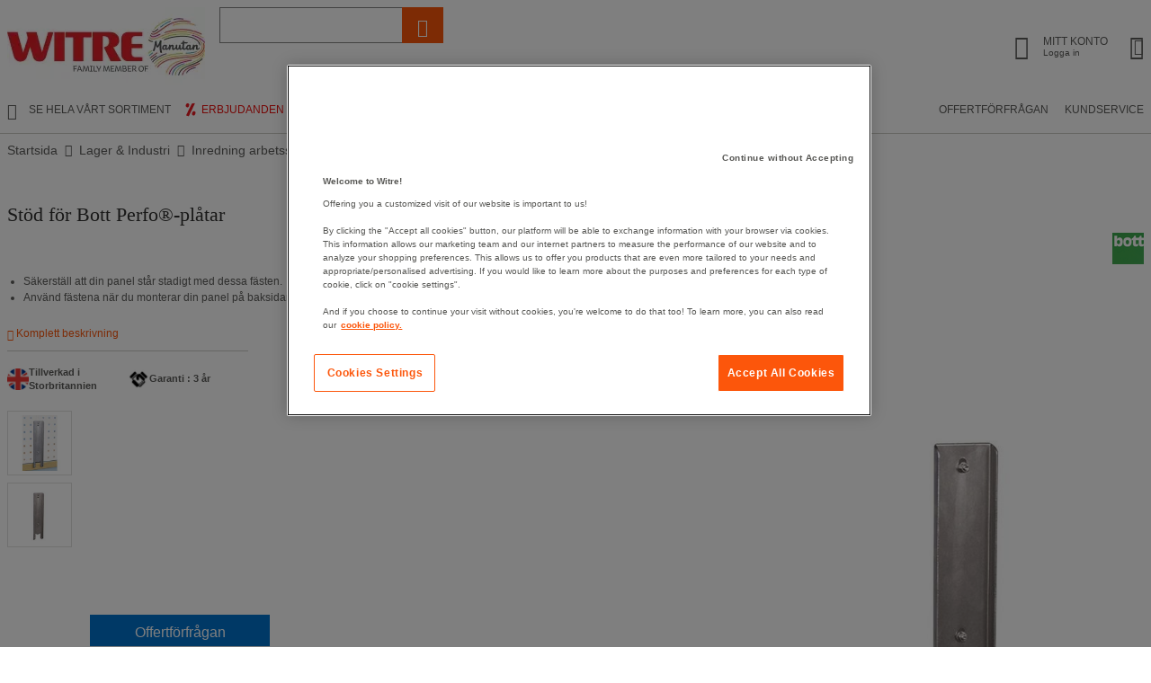

--- FILE ---
content_type: text/html;charset=UTF-8
request_url: https://www.witre.se/sv/wsw/upphangningskrok-for-skyltar-bott-perfo
body_size: 69643
content:
<!doctype HTML> <!-- BEGIN ProductDisplay.jsp --><!-- Defining the variation for ABTest in the new Mig Page Design--><!-- We look at _gaexp cookie where experimentId and variation of the ABTest are defined --> <html xmlns:wairole="http://www.w3.org/2005/01/wai-rdf/GUIRoleTaxonomy#" xmlns:fb="http://www.facebook.com/2008/fbml" xmlns:og="http://opengraphprotocol.org/schema/" xmlns:waistate="http://www.w3.org/2005/07/aaa" lang="sv" xml:lang="sv"> <head><link rel="preconnect" href="//www.googletagmanager.com" /> <meta http-equiv="Content-Type" content="text/html; charset=utf-8" /> <title>Stöd för Bott Perfo®-plåtar - Witre.se</title> <meta name="viewport" content="width=device-width, initial-scale=1"/> <meta name="description" content="Stöd för Bott Perfo®-plåtar : ✓ 60 dagars Öppet Köp ✓ Blixtsnabba leveranser och fria returer ✓ 3 års garanti ✓ Fri frakt från 4000 kr ✓ Över 30 000+ produkter"/> <meta name="keywords" content="Stöd för Bott Perfo®-plåtar,Perfo &amp; louvre panels,Mobilier d&#039;atelier,Panneau porte-outils,Support pour panneau Perfo®"/> <meta name="pageIdentifier" content="MIG361962"/> <meta name="pageId" content="20879310"/> <meta name="pageGroup" content="Single"/> <meta name="format-detection" content="telephone=no"/> <link rel="canonical" href="https://www.witre.se/sv/wsw/upphangningskrok-for-skyltar-bott-perfo" /> <link rel="alternate" hreflang="fr-ch" href="https://www.manutan.ch/fr/fab/support-pour-plaques-bott-perfo"  /> <link rel="alternate" hreflang="fr-fr" href="https://www.manutan.fr/fr/maf/support-pour-plaques-bott-perfo"  /> <link rel="alternate" hreflang="fr-be" href="https://www.manutan.be/fr/mab/support-pour-plaques-bott-perfo"  /> <link rel="alternate" hreflang="de-de" href="https://www.manutan.de/de/oid/stutzen-fur-platte-bott-perfo"  /> <link rel="alternate" hreflang="nl-nl" href="https://www.manutan.nl/nl/mnl/steun-voor-panelen-bott-perfo"  /> <link rel="alternate" hreflang="it-it" href="https://www.manutan.it/it/mai/supporto-per-piastre-bott-perfo-"  /> <link rel="alternate" hreflang="no-no" href="https://www.witre.no/no/wno/stotte-for-plater-bott-perfo"  /> <link rel="alternate" hreflang="es-es" href="https://www.manutan.es/es/mas/soporte-para-placas-bott-perfo"  /> <link rel="alternate" hreflang="da-dk" href="https://www.witre.dk/da/wde/beslag-til-plader-bott-perfo"  /> <link rel="alternate" hreflang="nl-be" href="https://www.manutan.be/nl/mab/nl-steun-voor-panelen-bott-perfo"  /> <link rel="alternate" hreflang="sv-se" href="https://www.witre.se/sv/wsw/upphangningskrok-for-skyltar-bott-perfo"  /> <link rel="alternate" hreflang="en-gb" href="https://www.manutan.co.uk/en/key/bracket-for-bott-perfo-panels"  /> <link rel="alternate" hreflang="pt-pt" href="https://www.manutan.pt/pt/map/suporte-para-paineis-bott-perfo"  /> <link rel="alternate" hreflang="fi-fi" href="https://www.witre.fi/fi/wfi/bott-perfo-levytuki"  /> <link rel="alternate" hreflang="de-ch" href="https://www.manutan.ch/de/fab/de-stutzen-fur-platte-bott-perfo"  /> <!-- Include script files --> <link rel="stylesheet" media="screen" href="https://www.witre.se/fstrz/4731ddf8e737b387160f114b1939d4f65289eab5cae5a41bfbaf68d65d1b8f8e.css?src=https%3A%2F%2Fwww.witre.se%2Ffstrz%2Fr%2Fs%2Fwww.witre.se%2Fwcsstore%2FManutanSAS%2Fcss%2Fm_base_1766398258186-1.css&amp;src=https%3A%2F%2Fwww.witre.se%2Ffstrz%2Fr%2Fs%2Fwww.witre.se%2Fwcsstore%2FManutanSAS%2Fcss%2Fm_base_1766398258186-2.css" /><link rel="stylesheet" href="https://www.witre.se/fstrz/r/s/www.witre.se/wcsstore/ManutanSAS/css/m_lg_1766398258186.css" type="text/css" media="screen and (max-width: 1200px)"><link rel="stylesheet" href="https://www.witre.se/fstrz/r/s/www.witre.se/wcsstore/ManutanSAS/css/m_m-more_1766398258186.css" type="text/css" media="screen"><link rel="stylesheet" href="https://www.witre.se/fstrz/r/s/www.witre.se/wcsstore/ManutanSAS/css/m_md-less_1766398258186.css" type="text/css" media="screen and (max-width: 1199px)"><link rel="stylesheet" href="https://www.witre.se/fstrz/r/s/www.witre.se/wcsstore/ManutanSAS/css/m_md-more_1766398258186.css" type="text/css" media="screen and (min-width: 992px)"><link rel="stylesheet" href="https://www.witre.se/fstrz/r/s/www.witre.se/wcsstore/ManutanSAS/css/m_md_1766398258186.css" type="text/css" media="screen and (min-width: 992px) and (max-width: 1199px)"><link rel="stylesheet" href="https://www.witre.se/fstrz/r/s/www.witre.se/wcsstore/ManutanSAS/css/m_sm-less_1766398258186.css" type="text/css" media="screen and (max-width: 991px)"><link rel="stylesheet" href="https://www.witre.se/fstrz/r/s/www.witre.se/wcsstore/ManutanSAS/css/m_sm_1766398258186.css" type="text/css" media="screen and (min-width: 768px) and (max-width: 991px)"><link rel="stylesheet" href="https://www.witre.se/fstrz/r/s/www.witre.se/wcsstore/ManutanSAS/css/m_xs_1766398258186.css" type="text/css" media="screen and (max-width: 768px)"><link rel="stylesheet" href="https://www.witre.se/fstrz/r/s/www.witre.se/wcsstore/ManutanSAS/css/all-print_1766398258186.css" type="text/css" media="print"><style>@media(max-width:700px){#ot-sdk-btn-floating{display:none}.totop{display:none}}#GotoCartQuotation{display:none}#selfcare_link a{margin-left:14px!important}.header-2-link{margin-right:8px!important;padding-right:0!important;font-weight:normal!important;display:inline-flex;align-items:center;gap:3px}.nyheter-logo-header{margin-left:5px;margin-right:-4px!important;vertical-align:middle}a.header-2-link[href="/sv/wsw/shops/promotions"]::before{content:"";width:20px;height:20px;flex:0 0 20px;display:inline-block;margin-right:2px;background:url("data:image/svg+xml,%3Csvg%20xmlns%3D%22http%3A//www.w3.org/2000/svg%22%20viewBox%3D%220%200%20189.78%20189.78%22%3E%3Ccircle%20fill%3D%22%23ffffff%22%20cx%3D%2294.89%22%20cy%3D%2294.89%22%20r%3D%2294.89%22/%3E%3Cpath%20fill%3D%22%23ea1d25%22%20d%3D%22m139.79%2C32.4c.81%2C1.47-3.21-5.83-4.86-5.68s-23.45%2C1.81-24.88%2C2.24-63.44%2C124.22-61.89%2C126.17%2C14.19%2C6.76%2C16.3%2C7.21c2.12.44%2C8.61%2C2.18%2C10.69%2C1.24%2C2.08-.94%2C63.82-132.64%2C64.64-131.17Z%22/%3E%3Cellipse%20fill%3D%22%23ea1d25%22%20cx%3D%2261.72%22%20cy%3D%2249.51%22%20rx%3D%2221.89%22%20ry%3D%2218.19%22%20transform%3D%22translate(-7.9%2087.1)%20rotate(-67.11)%22/%3E%3Cellipse%20fill%3D%22%23ea1d25%22%20cx%3D%22127.74%22%20cy%3D%22134.06%22%20rx%3D%2223.71%22%20ry%3D%2218.19%22%20transform%3D%22translate(-45.46%20199.58)%20rotate(-67.11)%22/%3E%3C/svg%3E") no-repeat center/20px 20px}</style><style>.prod-free-delivery {  margin-top:4px;  padding-left: 22px;  position: relative;  color: #f13f77; padding-left:22px;}.prod-free-delivery::before {  content: "\E015";  font-family: "icons";  position: absolute;  left: 0;  top:-4px;  font-size: 18px;  font-size: 1.8rem;}</style><style>.footer-section table { width: 100%;}</style><script>fstrz=!0;</script><script type="text/javascript">
			var ProductPage = true;
</script> <!-- BEGIN Common/CommonJSToInclude.jspf --><!-- BEGIN Google Tag Manager --> <script>
	(
	function(w,d,s,l,i){
		w[l]=w[l]||[];
		w[l].push(
		{
			'gtm.start':new Date().getTime(),
			event:'gtm.js'
		});
		var f=d.getElementsByTagName(s)[0],
			j=d.createElement(s),
			dl=l!='dataLayer'?'&l='+l:'';
		j.async=true;
		j.src='https://www.googletagmanager.com/gtm.js?id='+i+dl;
		f.parentNode.insertBefore(j,f);
	})
	(window,document,'script','dataLayer','GTM-P9G4S2R');
	
	
			var dataLayerGa4 = dataLayer;
			var dataLayerPunchout={push: function(){return true;}};
		
	
	var GTMTracking = {
		getDatalayer: function () {
			if (0 === 0) {
				return dataLayerGa4
			}
			return dataLayerPunchout
		},
	}
</script> <!--END Google Tag Manager --> <script type="text/javascript">
			if(!getCookie("OptanonAlertBoxClosed")){
				const cookieConsentOneTrustCheck = setInterval(function() {
					if(document.getElementsByClassName('js-cookieConsentBannerBackground').length > 0 ){
						(document.getElementsByClassName('js-cookieConsentBannerBackground')[0]).classList.remove('hidden');
						(document.getElementsByClassName('js-cookieConsentBannerWrapper')[0]).classList.remove('hidden');
						clearInterval(cookieConsentOneTrustCheck);
					}
				}, 500);
			}
			function getCookie(name) {
				var value = "; " + document.cookie;
				var parts = value.split("; " + name + "=");
				if (parts.length >= 2) return parts.pop().split(";").shift();
			}
</script> <!-- OneTrust Cookies Consent Notice start --> <script src="https://www.witre.se/fstrz/r/s/cdn.cookielaw.org/scripttemplates/otSDKStub.js" type="text/javascript" charset="UTF-8" data-domain-script="4291068f-73e7-4cae-97db-5292bb385adc">
</script>          <script type="text/javascript">
	function OptanonWrapper() { 
	
		if(!getCookie("OptanonAlertBoxClosed")){
			var newButton =  document.createElement("button"); // Create a button 
			newButton.setAttribute("id", "onetrust-reject-all-handler"); // Name the button + pick up style as per template
			newButton.onclick = function(one){
				OneTrust.RejectAll();
			}
			newButton.innerText = Optanon.GetDomainData().BannerRejectAllButtonText;// Add text to button
			document.getElementById("onetrust-policy").prepend(newButton); // Place button
		}
	}
	function getCookie(name) {
		var value = "; " + document.cookie;
		var parts = value.split("; " + name + "=");
		if (parts.length >= 2) return parts.pop().split(";").shift();
	
	}
</script> <!-- OneTrust Cookies Consent Notice end --> <script type="text/plain" src="https://try.abtasty.com/363e5c19bc5e0e7b8dcb7cb02ca97b1b.js" class="optanon-category-C0003"></script> <script type="text/plain" src="https://client.get-potions.com/964/recos-tag.js" class="optanon-category-C0003" async></script> <!--Main Stylesheet for browser --> <!--[if lt IE 9]> <script src="/wcsstore/ManutanSAS/bootstrap/html5shiv.min.js"></script> <![endif]--> <script type="text/javascript" charset="UTF-8" src="https://www.witre.se/fstrz/r/s/www.witre.se/wcsstore/dojo110/dojo/dojo.js" djconfig="parseOnLoad: true, isDebug: false,  modulePaths: {storetext: '/wcsstore/ManutanSAS/'}, useCommentedJson: true,locale: 'sv-se' "></script> <script type="text/javascript" charset="UTF-8" src="https://www.witre.se/fstrz/r/s/www.witre.se/wcsstore/dojo110/dojo/dojodesktop-rwd.js" djconfig="parseOnLoad: true, isDebug: false,  modulePaths: {storetext: '/wcsstore/ManutanSAS/'}, useCommentedJson: true,locale: 'sv-se' "></script> <script src="https://www.witre.se/fstrz/d97890a5bbd54cb5d2ccfc9760029353f82a5508095175c23b83e6c1058ecc89.js?src=https%3A%2F%2Fwww.witre.se%2Ffstrz%2Fr%2Fs%2Fwww.witre.se%2Fwcsstore%2FManutanSAS%2Fjquery%2Fjquery-3.5.1.min.js&amp;src=https%3A%2F%2Fwww.witre.se%2Ffstrz%2Fr%2Fs%2Fwww.witre.se%2Fwcsstore%2FManutanSAS%2Fbootstrap%2Fbootstrap-3.4.1.min.js&amp;src=https%3A%2F%2Fwww.witre.se%2Ffstrz%2Fr%2Fs%2Fwww.witre.se%2Fwcsstore%2FManutanSAS%2FowlCarousel%2Fowl-carousel-2.3.4.min.js"></script> <meta name="viewport" content="width=device-width, initial-scale=1.0, user-scalable=no, maximum-scale=1.0" /> <meta name="CommerceSearch" content="storeId_11715" /> <meta name="SKYPE_TOOLBAR" content="SKYPE_TOOLBAR_PARSER_COMPATIBLE"> <meta name="msvalidate.01" content="???MI386_BING_ID???"/> <link rel="shortcut icon" href="https://www.witre.se/fstrz/r/s/www.witre.se/wcsstore/ManutanSAS/images/WSW/icon-favicon.ico" mce_href="/wcsstore/ManutanSAS//WSW/images/WSW/icon-favicon.ico"> <link rel="apple-touch-icon-precomposed" href="https://www.witre.se/fstrz/r/s/www.witre.se/wcsstore/ManutanSAS/images/WSW/touch-icon-60px.png" sizes="60x60"> <link rel="apple-touch-icon-precomposed" href="https://www.witre.se/fstrz/r/s/www.witre.se/wcsstore/ManutanSAS/images/WSW/touch-icon-72px.png" sizes="72x72"> <link rel="apple-touch-icon-precomposed" href="https://www.witre.se/fstrz/r/s/www.witre.se/wcsstore/ManutanSAS/images/WSW/touch-icon-76px.png" sizes="76x76"> <link rel="apple-touch-icon-precomposed" href="https://www.witre.se/fstrz/r/s/www.witre.se/wcsstore/ManutanSAS/images/WSW/touch-icon-114px.png" sizes="114x114"> <link rel="apple-touch-icon-precomposed" href="https://www.witre.se/fstrz/r/s/www.witre.se/wcsstore/ManutanSAS/images/WSW/touch-icon-120px.png" sizes="120x120"> <link rel="apple-touch-icon-precomposed" href="https://www.witre.se/fstrz/r/s/www.witre.se/wcsstore/ManutanSAS/images/WSW/touch-icon-144px.png" sizes="144x144"> <link rel="apple-touch-icon-precomposed" href="https://www.witre.se/fstrz/r/s/www.witre.se/wcsstore/ManutanSAS/images/WSW/touch-icon-152px.png" sizes="152x152"> <script type="text/javascript">
	// Convert the WCParam object which contains request properties into javascript object
	
	var WCParamJS = {
		"storeId":'11715',
		"catalogId":'11615',
		"langId":'-1015',
		"pageView":'',
		"orderBy":'',
		"orderByContent":'',
		"searchTerm":''
	};
	var absoluteURL = "https://www.witre.se/";
	var imageDirectoryPath = "/wcsstore/ManutanSAS/";
	var styleDirectoryPath = "images/colors/color1/";
	var supportPaymentTypePromotions = false;
	
	var subsFulfillmentFrequencyAttrName = "fulfillmentFrequency";
	var subsPaymentFrequencyAttrName = "paymentFrequency";
	var subsTimePeriodAttrName = "timePeriod";
	
	var storeId = "11715";
	var storeUserType = "G";
	var ios = false;
	var android = false;
	var multiSessionEnabled = false;
	
	// Store the amount of time of inactivity before a re-login is required, this value is retrieved from wc-server.xml, default is 30 mins
	var inactivityTimeout = 28800000;
	
	// Store the amount of time the inactivity warning dialog will be displayed before it closes itself, default is 20 seconds
	var inactivityWarningDialogDisplayTimer = 20000;
	
	// Store the amount of time to display a inactivity warning dialog before a re-login is required, default is 30 seconds
	var inactivityWarningDialogBuffer = 30000;
	
	// Store the timing event to display the inactivity dialog
	var inactivityTimeoutTracker = null;

	// Store the timing event to close the inactivity dialog
	var dialogTimeoutTracker = null;
	
	//browse only mode for Web Call Centre integration
	var browseOnly = false;
	
	//Summary: Returns the absolute URL to use for prefixing any Ajax URL call.
	//Description: Dojo does not handle the case where the parameters in the URL are delimeted by the "/" forward slash. Therefore, in order to
	//             workaround the issue, all AJAX requests must be done using absolute URLs rather than relative.
	//Returns: The absolute URL to use for prefixing any Ajax URL call.
	function getAbsoluteURL() {
		if (absoluteURL != "") {
			var currentURL = document.URL;
			var currentProtocol = "";
		
			if (currentURL.indexOf("://") != -1) {
				currentProtocol = currentURL.substring(0, currentURL.indexOf("://"));
			}
			
			var savedProtocol = "";
			if (absoluteURL.indexOf("://") != -1) {
				savedProtocol = absoluteURL.substring(0, absoluteURL.indexOf("://"));
			}
			
			if (currentProtocol != savedProtocol) {
				absoluteURL = currentProtocol + absoluteURL.substring(absoluteURL.indexOf("://"));
			}
		}
		
		return absoluteURL;
	}
	//Summary: Returns the path pointing to the shared image directory.
	//Description: In order to get the image directory path in any javascript file, this function can be used.
	//Returns: The path to reference images.
	function getImageDirectoryPath() {
		return imageDirectoryPath;
	}
	//Summary: Returns the path pointing to the directory containing color-dependant image files.
	//Description: In order to get the directory containing color-dependant image files in any javascript file, this function can be used.
	//Returns: The path to reference color-dependant image files.
	function getStyleDirectoryPath() {
		return styleDirectoryPath;
	}
	
	//This function is used to strip HTML tags
    function strip(html)
    {
       var tmp = document.createElement("DIV");
       tmp.innerHTML = html;
       return tmp.textContent || tmp.innerText || "";
    }
    
	

	
</script> <script type="module">
  import {
	onINP
  } from '/wcsstore/ManutanSAS/javascript/web-vitals.attribution.js';

  onINP(sendToGoogleAnalytics, {reportAllChanges: true});

  function sendToGoogleAnalytics ({name, value, id, rating, attribution}) {
  // Destructure the attribution object:
  const {eventEntry, eventTarget, eventType, loadState} = attribution;

  // Get timings from the event timing entry:
  const {startTime, processingStart, processingEnd, duration, interactionId} = eventEntry;

  const eventParams = {
	// metric rating
	metric_rating : rating,
    // The page's INP value:
    metric_inp_value: value,
    // A unique ID for the page session, which is useful
    // for computing totals when you group by the ID.
    metric_id: id,
    // The event target (a CSS selector string pointing
    // to the element responsible for the interaction):
    metric_inp_event_target: eventTarget,
    // The type of event that triggered the interaction:
    metric_inp_event_type: eventType,
    // Whether the page was loaded when the interaction
    // took place. Useful for identifying startup versus
    // post-load interactions:
    metric_inp_load_state: loadState,
    // The time (in milliseconds) after page load when
    // the interaction took place:
    metric_inp_start_time: startTime,
    // When processing of the event callbacks in the
    // interaction started to run:
    metric_inp_processing_start: processingStart,
    // When processing of the event callbacks in the
    // interaction finished:
    metric_inp_processing_end: processingEnd,
    // The total duration of the interaction. Note: this
    // value is rounded to 8 milliseconds of granularity:
    metric_inp_duration: duration,
    // The interaction ID assigned to the interaction by
    // the Event Timing API. This could be useful in cases
    // where you might want to aggregate related events:
    metric_inp_interaction_id: interactionId
  };
  dataLayerGa4.push({
	'event': 'INP_Google_Webvitals',
	'data': eventParams
   });	
}
</script> <script src="https://www.witre.se/fstrz/f52f85df5566fa6e7b20250142a513e26f08965d61ff9ac81d2dd566d554edda.js?src=https%3A%2F%2Fwww.witre.se%2Ffstrz%2Fr%2Fs%2Fwww.witre.se%2Fwcsstore%2FWidgets_701%2FCommon%2FMICatalogEntry%2Fjavascript%2FProductDisplay_1766398149336.js&amp;src=https%3A%2F%2Fwww.witre.se%2Ffstrz%2Fr%2Fs%2Fwww.witre.se%2Fwcsstore%2FManutanSAS%2Fjavascript%2Fmanutan-common_1766398149336.js"></script> <!-- Widget script not merged because file location is completely different--> <script type="text/javascript" src="https://www.witre.se/fstrz/r/s/www.witre.se/wcsstore/Widgets_701/Common/javascript/WidgetCommon_1766398149336.js" defer=""></script> <!-- BEGIN CommonStoreNLSKeys.jspf --> <script type="text/javascript">
	
	var storeNLS = {};
	storeNLS['HISTORY']="Historik";
	storeNLS['MI897_CONTACT_FORM_CONFIRM_TITLE']="???MI897_CONTACT_FORM_CONFIRM_TITLE???";
	storeNLS['MI2080_TAXFREE']="exkl. moms";
	storeNLS['MI897_CONTACT_FORM_CONFIRM_CLAIM_TITLE']="Begäran har skickats";
	storeNLS['MI2080_TAXFREE']="exkl. moms";
	storeNLS['UNIT_LAST_STOCK_AVAILABLE_UNIT']="Only {0} unit(s) available(s)";
	storeNLS['UNIT_LAST_STOCK_AVAILABLE_BATCH']="Only {0} batch(s) available(s)";
	storeNLS['UNIT_LAST_STOCK_AVAILABLE_METER']="Only {0} meter(s) available(s)";
	storeNLS['UNIT_LAST_STOCK_AVAILABLE_SET']="Only {0} set(s) available(s)";
	storeNLS['UNIT_LAST_STOCK_AVAILABLE_PAIR']="Only {0} pair(s) available(s)";	
	storeNLS['UNIT_STOCK_AVAILABLE_UNIT']="Lagervara";
	storeNLS['UNIT_STOCK_AVAILABLE_BATCH']="Lagervara";
	storeNLS['UNIT_STOCK_AVAILABLE_METER']="Lagervara";
	storeNLS['UNIT_STOCK_AVAILABLE_SET']="Lagervara";
	storeNLS['UNIT_STOCK_AVAILABLE_PAIR']="Lagervara";	
	storeNLS['UNIT_PRICE_CALCULATED']="{0} /st";
	storeNLS['UNIT_PRICE_CALCULATED_VAT_INCLUDED']="{0} inkl. moms per enhet  ";
	storeNLS['UNIT_PRICE_CALCULATED_VAT_EXCLUDED']="{0} exkl. moms per enhet  ";
	storeNLS['UNIT_PRICE_ACCEPTABLE_ERROR']="5";
	storeNLS['UNIT_PRICE_PCE']="styck";
	storeNLS['UNIT_PRICE_MTR']="meter";
	storeNLS['UNIT_PRICE_SET']="set";
	storeNLS['UNIT_PRICE_PR']="par";
	storeNLS['UNIT_PRICE_PCES']="förp med {0} st";
	storeNLS['UNIT_PRICE_MTRS']="{0} meter";
	storeNLS['UNIT_PRICE_SETS']="{0} set";
	storeNLS['UNIT_PRICE_PRS']="förp med {0} par";
	storeNLS['UNIT_PRICE_BATCH_HIGHLANDER']="Förp med {0}";
	storeNLS['UNIT_PRICE_METER_HIGHLANDER']="meter";
	storeNLS['ARTICLES']="Artiklar";
	storeNLS['BRAND']="Märke";
	storeNLS['CATEGORY']="Kategori";
	storeNLS['ERR_RESOLVING_SKU']="Ditt val är antingen inte komplett eller finns inte på lager. Ange ett värde för varje attribut eller välj en annan kombination av värden.";
	storeNLS['QUANTITY_INPUT_ERROR']="Ogiltligt värde. Värdet måste vara minst 1 st.";
	storeNLS['QUANTITY_INPUTS_ERROR']="The values in the Quantity fields are invalid or empty. Ensure the values are positive integers and try again.";
	storeNLS['ERR_RESOLVING_SKU']="Ditt val är antingen inte komplett eller finns inte på lager. Ange ett värde för varje attribut eller välj en annan kombination av värden.";
	storeNLS['ERROR_CONTRACT_EXPIRED_GOTO_ORDER']="The selected items cannot be added to the shopping cart because the contracts for some of the order items are no longer available. Please select the available contracts that you want to apply to your order items.";
	storeNLS['MYACCOUNT_SAVEDORDERLIST_EMPTY_ADD_TO_REQ_FAIL']="This saved order cannot be copied to the requisition list as it is empty.  Please add one or more items to the saved order.";
	storeNLS['SHOPCART_ADDED']="Artikeln har lagts till i kundvagnen";
	storeNLS['PRICE']="Pris:";
	storeNLS['SKU']="Artikelnr:";
	storeNLS['PQ_PURCHASE']="Köp:";
	storeNLS['PQ_PRICE_X']="${0} -";
	storeNLS['PQ_PRICE_X_TO_Y']="${0} to ${1} -";
	storeNLS['PQ_PRICE_X_OR_MORE']="${0} or more -";
	storeNLS['COMPARE_ITEM_EXISTS']="The product you are trying to add to the compare zone already exists.";
	storeNLS['COMPATE_MAX_ITEMS']="You can only compare up to 4 products.";
	storeNLS['COMPAREZONE_ADDED']="The Item has been successfully added to the compare zone.";
	storeNLS['GENERICERR_MAINTEXT']="Ett problem uppstod när butiken skulle behandla den senaste begäran. Försök igen. Om problemet kvarstår, kontakta {0} för hjälp.";
	storeNLS['GENERICERR_CONTACT_US']="kontakta oss";
	storeNLS['DEFAULT_WISH_LIST_NAME']="Inköpslista";
	storeNLS['LIST_CREATED']="inköpslistan har skapats.";
	storeNLS['LIST_EDITED']="Namnet på inköpslistan har ändrats.";
	storeNLS['LIST_DELETED']="inköpslistan har tagits bort.";
	storeNLS['ERR_NAME_EMPTY']="Namnge din inköpslista.";
	storeNLS['ERR_NAME_TOOLONG']="Namnet på inköpslistan är för långt.";
	storeNLS['ERR_NAME_SHOPPING_LIST']="Wish List is a reserved name for the default wish list. Choose a different name.";
	storeNLS['ERR_NAME_DUPLICATE']="A wish list already exists with the name you have chosen. Choose a different name.";
	storeNLS['INVALID_NAME_SHOPPING_LIST']="The wish list name contains invalid characters. Provide an alphanumeric name.";
	storeNLS['WISHLIST_EMAIL_SENT']="Your e-mail has been sent.";
	storeNLS['WISHLIST_MISSINGNAME']="Fältet Namn får inte vara tomt. Skriv ditt namn i fältet Namn och försök igen.";
	storeNLS['WISHLIST_INVALIDEMAILFORMAT']="E-postadressen har ogiltigt format";
	storeNLS['WISHLIST_EMPTY']="Skapa en inköpslista innan du skickar ett e-postmeddelande.";
	storeNLS['WISHLIST_INVALIDSENDERNAME']="The Name field contains invalid characters. Type your name in the Name field and try again.";
	storeNLS['INV_STATUS_RETRIEVAL_ERROR']="An error occurred while retrieving inventory status. Try again later. If the problem persists, contact your site administrator.";
	storeNLS['INV_ATTR_UNAVAILABLE']="${0} - unavailable";
	storeNLS['QC_UPDATE_SUCCESS']="Quick checkout profile updated successfully!";
	storeNLS['MYACCOUNT_ACTION_PERFORMED']="Action performed successfully.";
	storeNLS['ITEM_COMPONENT_QUANTITY_NAME']="${0} x ${1}";
	storeNLS['ORDER_LINE_STATUS_S']="Order Shipped";
	storeNLS['ORDER_LINE_STATUS_G']="Order Processing";
	storeNLS['ORDER_LINE_STATUS_K']="Return Associated";
	storeNLS['ORDER_LINE_STATUS_V']="Partially Shipped";
	storeNLS['ORDER_LINE_STATUS_X']="Order Cancelled";
	storeNLS['ERROR_FACET_PRICE_INVALID']="The price entered is not in a valid format.";
	storeNLS['MI162_JS_PD_ECOPART']="Inkludera {0} för ekobidrag";
	storeNLS['MI163_JS_PD_SALESUNIT']="Försäljningsenhet";
	storeNLS['ERROR_FirstNameTooLong']="Angivet värde i fältet Förnamn är för långt.";
	storeNLS['ERROR_LastNameTooLong']="Angivet värde i fältet Efternamn är för långt.";
	storeNLS['ERROR_AddressTooLong']="Angivet värde i fältet Gatuadress är för långt.";
	storeNLS['ERROR_CityTooLong']="Angivet värde i fältet postort är för långt.";
	storeNLS['ERROR_StateTooLong']="Angivet värde i fältet Delstat/provins är för långt.";
	storeNLS['ERROR_CountryTooLong']="Angivet värde i fältet Land är för långt.";
	storeNLS['ERROR_ZipCodeTooLong']="Angivet värde i fältet Postnummer är för långt.";
	storeNLS['ERROR_EmailTooLong']="Angivet värde i fältet E-postadress är för långt.";
	storeNLS['ERROR_PhoneTooLong']="Angivet värde i fältet Telefonnummer är för långt.";
	storeNLS['ERROR_LastNameEmpty']="Fältet för efternamn får inte vara tomt.";
	storeNLS['ERROR_AddressEmpty']="Fältet för adress får inte vara tomt.";
	storeNLS['ERROR_CityEmpty']="Fältet för postort får inte vara tomt.";
	storeNLS['ERROR_StateEmpty']="Fältet för delstat/provins får inte vara tomt.";
	storeNLS['ERROR_CountryEmpty']="Fältet för land får inte vara tomt.";
	storeNLS['ERROR_ZipCodeEmpty']="Fältet för postnummer får inte vara tomt.";
	storeNLS['ERROR_EmailEmpty']="Fältet för e-postadress får inte vara tomt.";
	storeNLS['ERROR_FirstNameEmpty']="Fältet för förnamn får inte vara tomt.";
	storeNLS['ERROR_LastNameEmpty']="Fältet för efternamn får inte vara tomt.";
	storeNLS['ERROR_INVALIDEMAILFORMAT']="Angiven e-postadress har fel format. Kontrollera att du inte skrivit mellanslag före eller efter.";
	storeNLS['ERROR_INVALIDPHONE']="Ange minst 6 siffror och inkludera riktnummer, t ex 08123456";
	storeNLS['PWDREENTER_DO_NOT_MATCH']="De angivna lösenorden matchar inte varandra.";
	storeNLS['ERROR_SpecifyYear']="Du har inte angett år. Ange inte födelsedagsvärden om du vill att informationen ska vara hemlig.";
	storeNLS['ERROR_SpecifyMonth']="Du har inte angett månad. Ange inte födelsedagsvärden om du vill att informationen ska vara hemlig.";
	storeNLS['ERROR_SpecifyDate']="Du har inte angett datum. Ange inte födelsedagsvärden om du vill att informationen ska vara hemlig.";
	storeNLS['ERROR_InvalidDate1']="Detta datum är ogiltigt för den valda månaden.";
	storeNLS['ERROR_InvalidDate2']="Angiven födelsedag är ogiltig.";
	storeNLS['ERROR_LogonIdEmpty']="Ange ett användarnamn, t ex din e-postadress";
	storeNLS['ERROR_PasswordEmpty']="Fältet för lösenord får inte vara tomt.";
	storeNLS['ERROR_SpecifyMonth']="Du har inte angett månad. Ange inte födelsedagsvärden om du vill att informationen ska vara hemlig.";
	storeNLS['ERROR_VerifyPasswordEmpty']="Fältet för lösenordsbekräftelse får inte vara tomt.";
	storeNLS['AGE_WARNING_ALERT']="Du är yngre än 13 år. Läs vår sekretesspolicy för barn innan du fortsätter.";
	storeNLS['ERROR_DefaultOrgRegistration']="'Default Organization' is not a valid organization name. Please choose another name.";
	storeNLS['MI164_JS_PD_WARRANTY']="Garanti";
	storeNLS['MI165_JS_PD_WAREHOUSEORIGIN']="Ursprung";
	storeNLS['MI166_JS_PD_DELIVERYTIME']="LAGERSTATUS:";
	storeNLS['MI167_JS_PD_DELIVERYTIME_1']="Lagervara (beställ vardag före 16, skickas samma dag)";
	storeNLS['MI168_JS_PD_DELIVERYTIME_2']="I lager om {0} arbetsdagar";
	storeNLS['MI169_JS_PD_DELIVERYTIME_15']="Beställningsvara";
	storeNLS['MI170_JS_PD_PAPERCATALOGPAGE']="Katalogsida";
	storeNLS['ERROR_OrgNameEmpty']="The organization name field cannot be empty.";
	storeNLS['ERROR_ParentOrgNameEmpty']="Please search and select a valid parent organization under which you want to create new organzation.";
	storeNLS['MI171_JS_DW_REFERENCE']="Produktreferens";
	storeNLS['MI172_JS_DW_NAME']="Produktnamn";
	storeNLS['MI173_JS_DW_DELIVERYTIME']="Lagerstatus";
	storeNLS['MI234_JS_PQ_PRICE_X']="{0} kr";
	storeNLS['MI235_JS_PQ_PRICE_X_TO_Y']="${0} - ${1}";
	storeNLS['MI236_JS_PQ_PRICE_X_OR_MORE']="${0} eller fler";
	storeNLS['MI237_JS_PQ_YOUR_PRICE']="Ditt pris";
	storeNLS['MI238_JS_PQ_QTY']="Antal";
	storeNLS['MI1117_SAVEDFORLATER_REMOVE_PRODUCT']="Produkten har tagits bort från din lista.";
	storeNLS['MI1118_SAVEDFORLATER_SAVED_CART']="Kundvagnen har sparats till senare";
	storeNLS['MI1119_SAVEDFORLATER_SAVED_PRODUCT']="Dina produkter har sparats";
	storeNLS['MI1129_SAVEDFORLATER_CLEAR_LIST_SUCCESS']="Saved for later list cleaned successfully";
	storeNLS['ERROR_ADD2CART_BROWSE_ONLY']="Cannot add product to shopping cart in browse only mode.";
	storeNLS['ERROR_SL_RESOLVED_SKU']="Your selection is incomplete. For each attribute select a value.";
	storeNLS['ERROR_SL_EMPTY_SL_NAME']="Provide a name for your new requisition list.";
	storeNLS['ERROR_SL_LIST_NOT_CHOSEN']="Choose a requisition list.";
	storeNLS['ORG_ROLES_UPDATED']="Organization roles updated successfully.";
	storeNLS['ORG_ROLES_UPDATE_NO_CHNAGE']="No updates are made for organization roles.";
	storeNLS['APPROVAL_MEMBER_GROUP_UPDATED']="Approval Member Groups updated successfully.";
	storeNLS['ORG_ENTITY_CREATED_UPDATING_ROLES']="Organization created successfully. Updating organization roles.";
	storeNLS['ORG_SUMMARY_UPDATED']="Organization details updated successfully.----&gt;";
	storeNLS['CSR_NO_SEARCH_CRITERIA']="No search criteria entered. Enter at least one search criteria.";
	storeNLS['CSR_SUCCESS_CUSTOMER_ACCOUNT_ACCESS']="Successfully accessed customer account.";
	storeNLS['SUCCESS_ORDER_UNLOCK']="Successfully unlocked the order.";
	storeNLS['SUCCESS_ORDER_LOCK']="Successfully locked the order.";
	storeNLS['CUSTOMER_ACCOUNT_ENABLE_SUCCESS']="Successfully enabled customer account.";
	storeNLS['CUSTOMER_ACCOUNT_DISABLE_SUCCESS']="Successfully disabled customer account.";
	storeNLS['DISABLE_CUSTOMER_ACCOUNT']="Disable customer account";
	storeNLS['ENABLE_CUSTOMER_ACCOUNT']="Enable customer account";
	storeNLS['RESET_PASSWORD_SUCCESS']="Password successfully reset for customer.";
	storeNLS['ORDER_CANCEL_SUCCESS']="Successfully cancelled the order.";
	storeNLS['CSR_SUCCESS_NEW_GUEST_USER_CREATION']="Successfully created new guest customer.";
	storeNLS['CSR_SUCCESS_NEW_REGISTERED_USER_CREATION']="Successfully created new registered customer.";
	storeNLS['ERROR_RESET_PASSWORD_ACCESS_ACCOUNT_TO_RESET']="Password reset failed for new registered customer. Please access customer account to reset password.";
	storeNLS['PLEASE_SELECT']="Välj";
	storeNLS['CSR_SESSION_TERMINATE_WARNING_MESSAGE']="The current session for customer= {0} will terminate. Click Yes to end the session or No to continue current session.";
	storeNLS['GUEST']="Guest";
	storeNLS['CSR_PASSWORD_EMPTY_MESSAGE']="Enter your password to continue.";
	storeNLS['LOCK_CUSTOMER_ORDER_CSR']="Lock order";
	storeNLS['UNLOCK_CUSTOMER_ORDER_CSR']="Unlock order";
	storeNLS['ADD_COMMENT_MESSAGE']="Click here to add a new comment to the order.";
	storeNLS['COMMENT_LENGTH_OUT_OF_RANGE']="The comment cannot exceed 3000 characters.";
	storeNLS['MI165_JS_PD_WAREHOUSEORIGIN']="Ursprung";
	storeNLS['MI166_JS_PD_DELIVERYTIME']="LAGERSTATUS:";
	storeNLS['SUCCESS_ORDER_TAKE_OVER']="Successfully taken over the lock.";
	storeNLS['ERROR_OrganizationDescription']="The value entered in the organization description field is too long.";
	storeNLS['EMPTY_COMMENT']="Please enter a comment to add to the order.";
	storeNLS['ADD2CART_BROWSE_ONLY_ERROR']="The add To cart brows only error";
	storeNLS['ERROR_INVALID_NUMERIC']="Invalid numeric";
	storeNLS['ERROR_FaxTooLong']="ERROR_FaxTooLong = The value entered in the fax field is too long. ";
	storeNLS['ERROR_FaxEmpty']="The fax field cannot be empty.";
	storeNLS['ERROR_PhoneEmpty']="The phone number field cannot be empty.";
	storeNLS['ERROR_OrgNameTooLong']="The value entered in the organization name field is too long.";
	storeNLS['ERROR_BusinessCategoryTooLong']="The value entered in the business category field is too long.";
	storeNLS['ERROR_SelectOrganizationTypeEmpty']="Please select organization type.";
	storeNLS['CSR_PASSWORD_EMPTY']="CSR password field is empty. ---- &gt; ";
	storeNLS['ORDER_LOCKED_ERROR_MSG']="Cart or order {0} is locked. For more information contact a service representative";
	storeNLS['GLOBAL_LOGIN_NO_USERS_FOUND']="No users found";
	storeNLS['SUCCESS_ORDER_TAKE_OVER']="Successfully taken over the lock.";
	storeNLS['_ERR_PASSWORD_FAILED']="The password that you tried is incorrect. Please try again.";
	storeNLS['MI084_REGISTRATIONPAGE_ERROR_PERSONTITLE_EMPTY']="Fältet för titel får inte vara tomt.";
	storeNLS['MI085_REGISTRATIONPAGE_ERROR_DEPARTMENTTOOLONG']="Angivet värde i fältet Avdelning är för långt.";
	storeNLS['MI086_REGISTRATIONPAGE_ERROR_DEPARTMENTEMTPY']="Fältet för avdelning får inte vara tomt.";
	storeNLS['MI309_REGISTRATIONPAGE_ERROR_POSITIONEMPTY']="Fältet får inte vara tomt";
	storeNLS['MI431_ZIPCODE_FILTER_PLACEHOLDER']="Postnummer";
	storeNLS['MI559_SALES_LABEL']="Rea";
	storeNLS['MI671_FILTER_ORG_BY_ZIPCODE_2']="Sök";
	storeNLS['MI672_ZIPCODE_FILTER_PLACEHOLDER_2']="Ange postnr. ex 123 45";
	storeNLS['WISHLIST_ADDED']="Artikeln har lagts till i din inköpslista";
	storeNLS['ERROR_RecipientTooLong']="Angivet värde i fältet Mottagare är för långt.";
	storeNLS['ERROR_MiddleNameTooLong']="Angivet värde i fältet Andranamn är för långt.";
	storeNLS['ERROR_RecipientEmpty']="Fältet för mottagare får inte vara tomt.";
	storeNLS['ERROR_MiddleNameEmpty']="Fältet för andranamn får inte vara tomt.";
	storeNLS['ERROR_PhonenumberEmpty']="Fältet för telefonnummer får inte vara tomt.";
	storeNLS['ERROR_MESSAGE_TYPE']="Fel:";
	storeNLS['ERROR_DEFAULTADDRESS']="Det går inte att ta bort adressen. Adressboken måste innehålla minst en adress.";
	storeNLS['INVALID_EXPIRY_DATE']="Ogiltigt förfallodatum.";
	storeNLS['MI1137_FORM_SELECT_EMPTY_ERROR']="Välj ${0}";
	storeNLS['MI2060_ERR_RESOLVING_SKU_PARAM']="Vänligen välj {0}";
	storeNLS['MI2268_PLEASE_SELECT_A_VALUE']="Vänligen välj ett värde";
	storeNLS['MI2417_ORDER_APPROVAL_REJECTED_ERROR']="Din order har blivit avbruten på grund av att en produkt i din varukorg inte längre är tillgänglig.";
	storeNLS['MI200_PD_FROM']="Från";
	storeNLS['MI2665_BUTTON_BOX_FILTER_FOOTER']="Visa alla {0} produkt(er)";
	storeNLS['MI2502_SERVER_ERROR']="Ett fel har inträffat, vänligen försök igen eller kontakta Kundservice.";
	storeNLS['MI2536_OWLCAROU_PROMO_LABEL']="{0}%";
	storeNLS['MI2535_RANGE_PROMO_LABEL']="Upp till {0}%";
	storeNLS['MI2886_TAXINCLUDED']="Inkl. moms";
	storeNLS['MI3079_SEE_AVAILABLE_OPTIONS']="Se tillgängliga alternativ";
	storeNLS['MI3080_PLEASE_SELECT_PRODUCT']="Du måste välja en produkt";
	storeNLS['MI3095_SEARCH_BAR_PLACEHOLDER_BASE']="Sök ";
	storeNLS['MI3096_SEARCH_BAR_PLACEHOLDER_FIRST_VALUE']="produkt via varumärke ...";
	storeNLS['MI3097_SEARCH_BAR_PLACEHOLDER_SECOND_VALUE']="en produkt genom referens ...";
	storeNLS['MI3098_SEARCH_BAR_PLACEHOLDER_THIRD_VALUE']="en produkt med nyckelord...";
	storeNLS['MI728_SEARCH_CATALOG_PLACEHOLDER']="";
</script> <!-- END CommonStoreNLSKeys.jspf --> <script type="text/javascript">
 initializeInactivityWarning();
 var ie6 = false;
 var ie7 = false;
 if (navigator != null && navigator.userAgent != null) {
	 ie6 = (navigator.userAgent.toLowerCase().indexOf("msie 6.0") > -1);
	 ie7 = (navigator.userAgent.toLowerCase().indexOf("msie 7.0") > -1); 
 }
 if (location.href.indexOf('UnsupportedBrowserErrorView') == -1 && (ie6)) {
	 document.write('<meta http-equiv="Refresh" content="0;URL=http://www.witre.se/UnsupportedBrowserErrorView?catalogId=10851&amp;storeId=11715&amp;langId=-1015"/>');
 }
</script>  <script type="text/javascript">
	dojo.addOnLoad(function() { 
		shoppingActionsJS.setCommonParameters('-1015','11715','11615','G','kr');
		
		var isChrome = /Chrome/.test(navigator.userAgent) && /Google Inc/.test(navigator.vendor);
		var isSafari = /Safari/.test(navigator.userAgent) && /Apple Computer/.test(navigator.vendor);

		if (isChrome || isSafari) {
			var hiddenFields = dojo.query('input[type=\"hidden\"]');
			for (var i = 0; i < hiddenFields.length; i++) {
				hiddenFields[i].autocomplete="off"
			}
		}
		if (dojo.has("ios") || dojo.has("android")){
			dojo.attr(dojo.body(),"data-wc-device","mobile");
		}		
	});
</script> <!-- To check whether it is an app or not --> <script type="text/javascript">        
    var isApp = false;
</script> <script type="text/javascript" src="https://www.witre.se/fstrz/r/s/www.witre.se/wcsstore/ManutanSAS/javascript/echo_1766398149336.js"></script> <script>
    echo.init({
        offset: 200,
        throttle: 50,
        debounce: false,
        unload: false
    });
</script> <script type="text/javascript" src="https://www.witre.se/fstrz/r/s/www.witre.se/wcsstore/ManutanSAS/jquery/jqueryUI/jquery-ui-ellip.custom_1766398149336.js"></script> <!-- BEGIN RatingScript.jspf --><!-- BEGIN TrueLocaleEvaluation.jspf --> <input type="hidden" value="sv_SE" id="trueLocale"/> <!-- END TrueLocaleEvaluation.jspf --> <script async src="https://apps.bazaarvoice.com/deployments/witre-sv/main_site/production/sv_SE/bv.js"></script> <script type="text/javascript" src="https://www.witre.se/fstrz/r/s/www.witre.se/wcsstore/ManutanSAS/javascript/RatingHelper_1766398149336.js"></script> <!-- Add BV Cookies consent --> <script type="text/plain" class="optanon-category-C0001">
	window.BV.cookieConsent.setConsent({
		bv_metrics: true,
		BVBRANDID: true,
		BVBRANDSID: true
	})
</script> <!-- END RatingScript.jspf --><!-- END CommonJSToInclude.jspf --> <meta name="viewport" content="width=device-width, initial-scale=1.0, user-scalable=yes, maximum-scale=3.0"> <script type="text/javascript" src="https://www.witre.se/fstrz/r/s/www.witre.se/wcsstore/ManutanSAS/javascript/Common/AssemblyServices_1766398149336.js"></script> <script type="text/javascript" src="https://www.witre.se/fstrz/r/s/www.witre.se/wcsstore/ManutanSAS/javascript/manutan-product_1766398149336.js"></script> <script defer="" src="https://www.witre.se/fstrz/885f4faec5d3d51ec1445d17e6c643b93a49ae4aee308949a9081fdda18ed84f.js?src=https%3A%2F%2Fwww.witre.se%2Ffstrz%2Fr%2Fs%2Fwww.witre.se%2Fwcsstore%2FManutanSAS%2Fjavascript%2FFormHelper_1766398149336.js&amp;src=https%3A%2F%2Fwww.witre.se%2Ffstrz%2Fr%2Fs%2Fwww.witre.se%2Fwcsstore%2FWidgets_701%2Fcom.ibm.commerce.store.widgets.PDP_AddToRequisitionLists%2Fjavascript%2FAddToRequisitionLists_1766398149336.js"></script> <script type="text/javascript" src="https://www.witre.se/fstrz/r/s/www.witre.se/wcsstore/ManutanSAS/javascript/CatalogArea/abHistoryCookieHandler_1766398149336.js"></script> <script type="text/javascript">
			dojo.addOnLoad(function() { 
				shoppingActionsServicesDeclarationJS.setCommonParameters('-1015','11715','11615');
				ProductConfiguratorJS.setCommonParameters('-1015','11715','11615');
				AbHistoryCookieHandler.pushAbHistory("MIG361962");
			});
			
</script> <meta property="og:title" content="Stöd för Bott Perfo®-plåtar - Witre.se" /> <meta property="og:image" content="https://www.witre.se/img/S/GRP/IC/AIG1768202.jpg"/> <meta property="og:url" content="https://www.witre.se/sv/wsw/upphangningskrok-for-skyltar-bott-perfo"/> <meta property="og:type" content="product"/> <meta property="og:description" content="Stöd för Bott Perfo®-plåtar : ✓ 60 dagars Öppet Köp ✓ Blixtsnabba leveranser och fria returer ✓ 3 års garanti ✓ Fri frakt från 4000 kr ✓ Över 30 000+ produkter" /> <meta property="fb:app_id" name="fb_app_id" content="0"/> <!-- Start including widget java script files --> <script type="text/javascript" src=""></script> <script type="text/javascript" src="https://www.witre.se/fstrz/r/s/www.witre.se/wcsstore/Widgets_701/com.manutan.commerce.store.widgets.PDP_MerchandisingAssociations/javascript/MerchandisingAssociation_1764091469298.js"></script> <script type="text/javascript" src="https://www.witre.se/fstrz/r/s/www.witre.se/wcsstore/ManutanSAS/javascript/Widgets/ShoppingList/ShoppingListServicesDeclaration_1764091469298.js"></script> <script type="text/javascript" src="https://www.witre.se/fstrz/r/s/www.witre.se/wcsstore/Widgets_701/Common/MICatalogEntry/javascript/ProductDisplay_1764091469298.js"></script> <script type="text/javascript" src="https://www.witre.se/fstrz/r/s/www.witre.se/wcsstore/ManutanSAS/javascript/Widgets/ShoppingList/ShoppingList_1764091469298.js"></script> <!-- End including widget java script files --> <script>var __uzdbm_1 = "1680ddec-18b3-4fbf-86d1-34e80f84a58e";var __uzdbm_2 = "NDdkNDZiNWUtYmhoYi00YWYyLWEwMDktYzk5YTI0YmVkYzU0JDMuMTQzLjI0MS4xNTc=";var __uzdbm_3 = "";var __uzdbm_4 = "false";var __uzdbm_5 = "";var __uzdbm_6 = "";var __uzdbm_7 = "";</script>  <script> (function(w, d, e, u, c, g, a, b){ w["SSJSConnectorObj"] = w["SSJSConnectorObj"] || {ss_cid : c, domain_info: "auto"}; w[g] = function(i, j){w["SSJSConnectorObj"][i] = j}; a = d.createElement(e); a.async = true;  if(navigator.userAgent.indexOf('MSIE')!==-1 || navigator.appVersion.indexOf('Trident/') > -1){ u = u.replace("/advanced/", "/advanced/ie/");} a.src = u; b = d.getElementsByTagName(e)[0]; b.parentNode.insertBefore(a, b); })(window,document,"script","https://cdn.perfdrive.com/advanced/stormcaster.js","bhhd","ssConf");    ssConf("au", "False");   </script><style>
html.async-hide {
  opacity: 1 !important;
}
#ProductPageImageViewer .owl-carousel {
display:block;
}
.owl-carousel.push-slider {
display:block !important;
}
.owl-carousel > .push:nth-child(n+2) {
display:none;
}
.flag-cat-slider-half {
    display: flex !important;
    justify-content: space-evenly;
}

/* Correction CLS HP */ 
.jumbotron.large-banner .banner-img > img {
    aspect-ratio: 451/280;
    display: inline-block;
}
.jumbotron.small-banner .banner-img > img {
    aspect-ratio: 900/700;
    display: inline-block;
}
/*Correction CLS HP*/

/* Correction CLS PLP */
.prodlist-actions {
    min-height: 39.6px;
} 
.product>.product_image a>img.product_thumbnail {
    aspect-ratio: 1/1;
    display: inline-block;
    width: 100%;
}
/* Correction CLS PLP */

/* Correction CLS PDP */
#productPageContainer .ProductPagePaymentBlock-Container[data-fstrz-fragment-id] {min-height: 250px;}
#productPageContainer img#productMainImage {
    aspect-ratio: 1/1;
    width: 100%;
}
#productPageContainer .prod-viewer:not(#ProductPageImageViewer) {
    margin: 0 0 36px 0;
}
/* Correction CLS PDP */
/* FIX CLS on sisters categories carousel */
.sister-categories .owl-item {
margin-right: 16px;
float: left;
width: auto;
}
.sister-categories .owl-stage {
width: 2000vw;
}
</style> <img width="1000" height="1000" class="lcp-img" style="pointer-events: none; position: absolute; top: 0; left: 0; width: 99vw; height: 99vh; max-width: 1000px; max-height: 1000px;"  src="[data-uri]"> <script>
if (navigator.userAgent.indexOf("Lighthouse") !== -1) {window.fasterizeNs = {blockDeferJsStart: true}};
if (navigator.userAgent.indexOf("Linux; Android 11; moto g power") !== -1) {window.fasterizeNs = {blockDeferJsStart:true}};
</script></head> <body data-frz-flags='{"lazyload":false,"unlazyload":false,"deferjs":false,"cssontop":true,"minifyhtml":true,"concatcss":true,"minifycss":true,"concatjs":true,"minifyjs":true,"early-hints":true,"unsharding":true,"responsive":false,"edge_speed":true,"edge_seo":true,"service_worker":false,"edge_rewriter":false,"speculation_rules":false,"lazyloadjs":false,"smart_inp":false}' data-frz-version="2" data-frz-target-key="page_caching_policies_3" data-frz-target-label="Product Pages / Category Pages"> <input type="hidden" id="isCsr" value="no"/> <input type="hidden" id="numberOfSKUs" value="1"/> <!-- BEGIN SecondHandProductTracking --><!-- END SecondHandProductTracking --> <input type="hidden" id="isSecondHand" value="" /> <input type="hidden" id="hexaActivate" value="" /> <input type="hidden" id="isProductFromShopping" value=""/> <input type="hidden" id="MIGPartNumber" value="MIG361962" /> <!-- BEGIN Common/CommonJSPFToInclude.jspf --><!-- Google Tag Manager --> <noscript><iframe src="https://www.googletagmanager.com/ns.html?id=GTM-P9G4S2R" height="0" width="0" style="display:none;visibility:hidden"></iframe></noscript> <!-- End Google Tag Manager --><!-- BEGIN ProgressBar.jspf --> <div id="progress_bar_dialog" dojoType="dijit.Dialog" style="display: none;"> <div id="progress_bar"> <span class="loader centered"> <svg version="1.1" xmlns="http://www.w3.org/2000/svg" xmlns:xlink="http://www.w3.org/1999/xlink" viewBox="0 0 400 400"> <path d="M358,167.6c-2.3-11.1-5.8-22-10.4-32.4l-26.2,11.6c3.6,8.6,6.4,17.5,8.4,26.6L358,167.6z"></path> <path d="M332.4,200c0,73.1-59.3,132.4-132.4,132.4S67.6,273.1,67.6,200S126.9,67.6,200,67.6V38.8C111,38.8,38.8,111,38.8,200S111,361.2,200,361.2S361.2,289,361.2,200c0,0,0,0,0,0H332.4z"></path> </svg> </span> </div> </div> <!-- END ProgressBar.jspf --><!-- BEGIN MessageDisplay.jspf --> <div class="modal fade bs-example-modal-sm in" id="MessageArea" tabindex="-1" role="dialog"> <div class="modal-dialog modal-sm" role="document"> <div class="modal-content"> <div class="modal-header"> <button id="clickableErrorMessageImg" type="button" class="close" data-dismiss="modal" aria-label="Close"><span aria-hidden="true">&times;</span></button> <h4  id= "errorMessageTitle" class="modal-title t4"></h4> </div> <div class="modal-body"> <div id="msgpopup_content_wrapper" class="message"> <div class="message_icon"> <div id="error_icon"  class="wcs_icon wcs-error_icon"></div> <div id="success_icon"  class="wcs_icon wcs-success_icon"></div> </div> <div class="alert alert-success" role="region" aria-required="true" aria-labelledby="MessageArea"> <span id="ErrorMessageText"> </span> </div> </div> </div> </div> </div> </div> <!-- END MessageDisplay.jspf --> <div id="inactivityWarningPopup" dojoType="dijit.Dialog" title="Dialogruta för varning om inaktivitet" style="display:none;"> <div class="widget_site_popup"> <div class="top"> <div class="left_border"></div> <div class="middle"></div> <div class="right_border"></div> </div> <div class="clear_float"></div> <div class="middle"> <div class="content_left_border"> <div class="content_right_border"> <div class="content"> <a role="button" id="inactivityWarningPopup_close" class="close_acce" title="STÄNG" href="javascript:void(0);" onclick="dijit.byId('inactivityWarningPopup').hide(); if (dialogTimeoutTracker != null) {clearTimeout(dialogTimeoutTracker);}"> <div role="button" onmouseover="this.className='wcs_icon wcs-close_hover'" onmouseout="this.className='wcs_icon wcs-close_normal'" class="wcs_icon wcs-close_normal"></div> </a> <div class="clear_float"></div> <div id="inactivityWarningPopup_body" class="body"> <div class="message_icon left"> <div id="warning_icon"  class="wcs_icon wcs-warning_icon"></div> </div> <div class="message_text left"> Tidsgränsen för sessionen är på väg att gå ut på grund av inaktivitet. Klicka på OK för att förlänga tiden i ytterligare 480 minuter. </div> <div class="clear_float"></div> </div> <div class="footer"> <div class="button_container"> <a role="button" aria-labelledby="inactivityWarningPopupOK_Label" id="inactivityWarningPopupOK" href="javascript:void(0);" onclick="dijit.byId('inactivityWarningPopup').hide(); if (dialogTimeoutTracker != null) {clearTimeout(dialogTimeoutTracker);} resetServerInactivity();" class="btn btn-default"> <div class="left_border"></div> <div id="inactivityWarningPopupOK_Label" class="button_text">OK</div> <div class="right_border"></div> </a> <div class="clear_float"></div> </div> <div class="clear_float"></div> </div> <div class="clear_float"></div> </div> </div> </div> </div> <div class="clear_float"></div> <div class="bottom"> <div class="left_border"></div> <div class="middle"></div> <div class="right_border"></div> </div> <div class="clear_float"></div> </div> </div><!-- BEGIN CSRFProtection.jspf --> <form id="CSRFProtectionForm" method="post" name="CSRFProtectionForm" class="hidden"> <input id="csrf_authToken" type="hidden" value="-1002%2CBf59CDU6toJq%2BW3CTVq5kWqYR07xKZZK%2B5Ee4j%2B%2FPls%3D" name="csrf_authToken"/> </form> <!-- END CSRFProtection.jspf --> <script type="text/javascript">
	window.onload = function(){
		if ('' == '1'){
			setCookie("MERGE_CART_FAILED_SHOPCART_THRESHOLD", "1", {path: "/", domain: cookieDomain});
			}
			//handle Ajax global login
			var showMergeCartError = dojo.cookie("MERGE_CART_FAILED_SHOPCART_THRESHOLD");
			if (showMergeCartError == "1") {
				setCookie("MERGE_CART_FAILED_SHOPCART_THRESHOLD", null, {expires: -1, path: "/", domain: cookieDomain});
				
				MessageHelper.setMessage("MERGE_CART_FAILED_SHOPCART_THRESHOLD", "???MERGED_SHOPPING_CART_WARNING???");
				MessageHelper.displayErrorMessage(MessageHelper.messages["MERGE_CART_FAILED_SHOPCART_THRESHOLD"]);
			}
		};
</script> <!-- END CommonJSPFToInclude.jspf --> <div id="IntelligentOfferMainPartNumber" style="display:none;">MIG361962</div> <div id="IntelligentOfferCategoryId" style="display:none;">2988272</div> <div id="displaySKUContextData" style="display:none;">false</div> <div id="ProductDisplayURL" style="display:none;">https://www.witre.se/sv/wsw/upphangningskrok-for-skyltar-bott-perfo</div> <div id="entitledItem_mig" class="hidden"> { "7000000000003227713":"Typ av produkt" , "7000000000003227528":"Total bredd (mm)" , "7000000000003227512":"Total höjd (mm)" } </div> <div id="entitledItem_20879310" style="display:none;"> [ { "catentry_id" : "20879495", "displaySKUContextData" : "false", "buyable" : "true", "AttributesIdValueId" :{ "7000000000003227713":"7000000000152043719" , "7000000000003227528":"7000000000081098212" , "7000000000003227512":"7000000000081097299" }, "AttributesLabels" :{ "7000000000003227713":"Typ av produkt" , "7000000000003227528":"Total bredd (mm)" , "7000000000003227512":"Total höjd (mm)" }, "Attributes" :	{ "Typ av produkt_FÄSTE FÖR FRISTÅENDE PLATTA":"7" , "Total bredd (mm)_60 mm":"10" , "Total höjd (mm)_260 mm":"12" }, "AttributesValues" :	{ "7000000000003227713":"FÄSTE FÖR FRISTÅENDE PLATTA" , "7000000000003227528":"60 mm" , "7000000000003227512":"260 mm" }, "ItemImage" : "/img/S/GRP/ST/AIG2367804.jpg", "ItemImage467" : "/img/S/GRP/ST/AIG2367804.jpg", "ItemThumbnailImage" : "/img/S/GRP/ST/AIG2367804.jpg" ,"ItemAngleThumbnail" : { "image_1" : "/img/S/GRP/IC/AIG1768202.jpg" , "image_2" : "/img/S/GRP/IC/AIG2367804.jpg" }, "ItemAngleThumbnailShortDesc" : { "image_1" : "/img/S/GRP/IC/AIG1768202.jpg" , "image_2" : "/img/S/GRP/IC/AIG2367804.jpg" }, "ItemAngleFullImage" : { "image_1" : "/img/S/GRP/ST/AIG1768202.jpg" , "image_2" : "/img/S/GRP/ST/AIG2367804.jpg" } } ] </div> <!--googleon: index--><!-- Begin Page --><!-- BEGIN LayoutPreviewSetup.jspf--><!-- layoutPreviewLayoutId/Name/Default needs to be set before calling widgetImport  --><!-- END LayoutPreviewSetup.jspf--> <div id="page" itemscope itemtype="http://schema.org/Product"> <div itemprop="url" content="https://www.witre.se/sv/wsw/upphangningskrok-for-skyltar-bott-perfo"></div> <meta itemprop="name" content="Stöd för Bott Perfo®-plåtar - Witre.se" /> <div id="grayOut"></div> <div id="headerWrapper"> <!-- BEGIN Header.jsp --> <input type="hidden" id="logonMode" value="0"/> <!-- privatePerson set to 0 by default to have access to quotation, guest should have access to quotation --><!-- BEGIN CachedHeader.jsp --><!-- Hide header for apps --><!-- BEGIN TrueLocaleEvaluation.jspf --> <input type="hidden" value="sv_SE" id="trueLocale"/> <!-- END TrueLocaleEvaluation.jspf --><!-- BEGIN HeaderGTMPush.jsp --><!-- Get the fied2 (userId ERP) of user --> <script type="text/javascript">
$(function() {
	sendDataPageInformation();
});

function sendDataPageInformation(){
	var customerType;
	if (true) {
		customerType = 'Guest';
	} else if (false) {
		customerType = 'Known';
	} else if (false) {
		customerType = 'Registered';
	} else {
		customerType = 'Unknown';
	}
	
	var userRole;
	if(false) {
		userRole ='both';
	} else if (false) {
		userRole ='approver';
	} else if (false) {
		userRole ='requester';
	}
	
	var contactId = strip('-1002');
	var customerId = strip('-2000');
	var customerCompany = strip('');
	var customerEntity = strip('');
	
	var personCity = strip('');
	var personStateOrProvince = strip('');
	var personZipCode = strip('');
	var siteType = '';
	var userId = '';
	if (true) {
		siteType='manutan';
		userId = '';
	}
	else {
		siteType = 'punchout';
		userId = 'Default Organization';
	}
	var pagePath = window.location.pathname;
	var url = window.location.href;
	var pageEnvironment; 
	
	if (url.indexOf('int-wcs8-man') !== -1) {
		pageEnvironment  ='int';
	}
	else if (url.indexOf('uat-wcs8') !== -1) {
		pageEnvironment = 'uat';
	}
	else if (url.indexOf('sbx-wcs8') !== -1) {
		pageEnvironment = 'sbx';
	}
	else if (url.indexOf('preprod-wcs8')!== -1) {
		pageEnvironment = 'preprod';
	}
	else {
		pageEnvironment = 'prod';
	}
	
	var pageTitle = $('head>title').text();
	var pageType =  $('meta[name=pageName]').attr('content');
	if(!pageType){
		pageType = $('meta[name=pageGroup]').attr('content');
	}
	
	//Specification for product page, we want to return Product anyway but we use pageGroup in the jsp logic
	if(pageType == 'Single' || pageType == 'Mig'){
		pageType = 'Product';
	}
	
	if($('meta[name=pageTypeTracking]').length){
		pageType =  $('meta[name=pageTypeTracking]').attr('content');
	}
	if($('meta[name=pageTitleTracking]').length){
		pageTitle =  $('meta[name=pageTitleTracking]').attr('content');
	}
	
	if(pageType){
		pageType = pageType.split(/\.?(?=[A-Z])/).join('_').toLowerCase();
	}
	
	if(true){
		try{
			if ($('#isPromotionPageTracking').length > 0) {
				pageType = "promotion_page";
			}
			
			var pageViewTrackingData = {
				'event'					:'page_view',
				'page_type'				: pageType,
				'page_title'			: pageTitle,
				'environment'			: pageEnvironment,
				'language'				: 'sv',
				'country'				: 'SE',
				'store_id'				: '11715',
				
				'user_status'			: true ? "guest" : "logged",
				'page_bread_crumb_path'	: pagePath
			};
			
			$(document).ready(function() {
				var productType = pageViewProductType !== '' ? pageViewProductType : $('#productTypeTracking').val();
				if(pageViewTrackingData['page_type'] === 'product'){
					pageViewTrackingData['page_type_product_type'] = pageType + '_' + productType;
				}
				
				GTMTracking.getDatalayer().push(pageViewTrackingData);
			});

		}catch(err) {console.log('Error when pushing data into dataLayer')}
	}
	else{
		try{
			dataLayerPunchout.push({
				'event':'page_view',
				'page_type': pageType,
				'page_title': pageTitle,
				'environment':pageEnvironment,
				'language':'sv',
				'country':'SE',
				'store_id':'11715',
				'organization_id': customerId,
				
				'page_bread_crumb_path':pagePath
			});
		}catch(err) {console.log('Error when pushing data into dataLayer')}
	}
	
	try {
		gtmData.push({'StoreId':'11715',
			'UserId':userId,
			'ContactId':contactId,
			'CustomerId':customerId,
			'CustomerCompany':customerCompany,
			'CustomerEntity':customerEntity,
			'SiteType' : siteType,
			'PersonCity':personCity,
			'PersonStateOrProvince':personStateOrProvince,
			'PersonCountry':'',
			'PersonZipCode': personZipCode,
			'PageLanguage':'sv',
			'PageCountry':'SE',
			'PagePath':pagePath,
			'PageEnvironment':pageEnvironment,
			'CustomerType':customerType,
			
			'Front':'WCS'
 		});
	}catch(err) {console.log('Error when pushing data into dataLayer')}
}
</script> <!-- END HeaderGTMPush.jsp --> <script src="https://www.witre.se/fstrz/r/s/www.witre.se/wcsstore/ManutanSAS/javascript/Analytics.js" defer=""></script> <script>
   	var CSRWCParamJS = {
   	       "env_shopOnBehalfSessionEstablished" : 'false',
   	       "env_shopOnBehalfEnabled_CSR" : 'false'
   	   	};
	dojo.addOnLoad(function() {
		if(typeof analyticsJS !== 'undefined'){
			analyticsJS.storeId = "11715";
			analyticsJS.catalogId = "11615";
			analyticsJS.loadShopCartHandler();
			analyticsJS.loadPagingHandler();
			analyticsJS.loadProductQuickInfoHandler();
			analyticsJS.loadStoreLocatorPageViews();
			analyticsJS.loadWishlistHandler();
		}
		dojo.require("wc.analytics.CoremetricsEventListener");
		(new wc.analytics.CoremetricsEventListener()).load();
	});
</script> <script>var isGuest = true;</script> <script type="text/javascript" src="https://www.witre.se/fstrz/r/s/www.witre.se/wcsstore/ManutanSAS/javascript/Widgets/header_1766398149336.js"></script> <input type="hidden" id="stockAndDelThresholdID" value="50"/> <div id="header-account-mask"></div> <div id="header" class="header-o js-header noPrint"> <div class="subheader-main visible-lg"> <div class="container"> <div class="row"> <div class="col-lg-3"> <a href="https://se.trustpilot.com/review/www.witre.se" class="subheader-link" target="_blank" rel="noopener"> <div class="subheader-icon-reviews"> <img class="js-reviews-stars" src="//images-static.trustpilot.com/api/stars/4.5/star.svg"> </div> <div class="subheader-label-reviews js-trustscore"> 4,6/5 Kundrecensioner </div> </a> </div> <div class="col-lg-3"> <a href="/sv/wsw/leverans" class="subheader-link"> <img class="subheader-icon" src="https://www.witre.se/fstrz/r/s/www.witre.se/wcsstore/ManutanSAS/StaticContent/group/images/subheader/fast-shipping.svg" alt=""> <div class="subheader-label">Snabba leveranser</div> </a> </div> <div class="col-lg-3"> <a href="/sv/wsw/garanti-retur" class="subheader-link"> <img class="subheader-icon" src="https://www.witre.se/fstrz/r/s/www.witre.se/wcsstore/ManutanSAS/StaticContent/group/images/subheader/free-delivery.svg" alt=""> <div class="subheader-label">Fri frakt vid alla onlineköp!</div> </a> </div> <div class="col-lg-3"> <a href="/sv/wsw/garanti-retur" class="subheader-link"> <img class="subheader-icon" src="https://www.witre.se/fstrz/r/s/www.witre.se/wcsstore/ManutanSAS/StaticContent/group/images/subheader/return.svg" alt=""> <div class="subheader-label">60 dagars retur- och ångerrätt </div> </a> </div> </div> </div> </div> <div class="header-1 "> <div class="container"> <div class="header-1-i"> <a href="#" class="newnav-inter-mobile js-newnav-inter js-trackGTM" data-ga-event-category="MegaMenu" data-ga-event-action="Open MegaMenu" data-ga-event-label="Click" onClick="navigationJS.displayMenu()"> <i class="ico-burger"></i> </a> <div class="header-logo js-trackGTM" data-ga-event-category="Header" data-ga-event-action="Logo" data-ga-event-label="Click" data-ga-delay="false"> <div class="header-logo-link"> <a href="https://www.witre.se/sv/wsw"> <picture> <source srcset="https://www.witre.se/fstrz/r/s/www.witre.se/contentWSW/image/Global/logo/witre-manutan-desktop.webp 1x" type="image/webp"> <img class="header-logo-desktop" src="https://www.witre.se/fstrz/r/s/www.witre.se/contentWSW/image/Global/logo/witre-manutan-desktop.png" alt="Witre Manutan Logo"> </picture> <picture> <source srcset="https://www.witre.se/fstrz/r/s/www.witre.se/contentWSW/image/Global/logo/witre-manutan-mobile.webp 1x" type="image/webp"> <img class="header-logo-mobile" src="https://www.witre.se/fstrz/r/s/www.witre.se/contentWSW/image/Global/logo/witre-manutan-mobile.png" alt="Witre Manutan Logo"> </picture> </a> </div> </div> <!-- BEGIN Search.jsp --> <script type="text/javascript">
	$(document).ready(function() {
		if(false) {
			pushFlagshipTracking({
				campaignId: "",
				variationId: ""
			});
		}
	})
</script> <meta name="CommerceSearch" content="storeId_11715" /> <input type="hidden" id="autoSuggestFlagValue" value=""/> <input id="js-isAutoSuggestNewVersion" type="hidden" value="false" /> <script>
require(["dojo/domReady!"], function() {
	SearchJS.init();
	SearchJS.setCachedSuggestionsURL("SearchComponentCachedSuggestionsView?langId=-1015&storeId=11715&catalogId=11615");
	SearchJS.setAutoSuggestURL("SearchComponentAutoSuggestView?coreName=MC_10851_CatalogEntry_sv_SE&serverURL=http%3a%2f%2fPRD-WCS8-SEARCH-RED.mnigroup.local%3a3737%2fsolr%2fMC_10851_CatalogEntry_sv_SE&langId=-1015&storeId=11715&catalogId=11615");
	document.forms["searchBox"].action = getAbsoluteURL() + "SearchDisplay";
	
	var searchTerm = document.CatalogSearchForm.searchTerm.value.trim();
	if(searchTerm.length > SearchJS.AUTOSUGGEST_THRESHOLD ) {
		var isAutoSuggestNewVersion = $("#js-isAutoSuggestNewVersion").val();
		SearchJS.postESAutoSuggest(searchTerm, isAutoSuggestNewVersion, true);
	}
	
	var placeholderBase = storeNLS['MI3095_SEARCH_BAR_PLACEHOLDER_BASE'];
	var phrases = [
		storeNLS['MI3096_SEARCH_BAR_PLACEHOLDER_FIRST_VALUE'],
		storeNLS['MI3097_SEARCH_BAR_PLACEHOLDER_SECOND_VALUE'],
		storeNLS['MI3098_SEARCH_BAR_PLACEHOLDER_THIRD_VALUE']
	];
	
	var isEmptyPhrases = false;
	for (var item of phrases) {
		if (item == null) {
			isEmptyPhrases = true;
		}
	}
	if (placeholderBase && !isEmptyPhrases) {
		SearchJS.animateSearchPlaceholder(placeholderBase, phrases);
	} else {
		$("#SimpleSearchForm_SearchTerm").attr('placeholder', storeNLS['MI728_SEARCH_CATALOG_PLACEHOLDER']);
	}
});

var staticContent = [];
var staticContentHeaders = [];




// Adding trim function to String object - for IE8
if(typeof String.prototype.trim !== 'function') {
  String.prototype.trim = function() {
    return this.replace(/^\s+|\s+$/g, '');
  }
}
</script> <div class="header-search"> <div id="searchBar" data-parent="header" class=" "> <form id="searchBox" name="CatalogSearchForm" method="get" action="SearchDisplay"> <input id="categoryId" name="categoryId" type="hidden"/> <input name="storeId" value="11715" type="hidden"/> <input name="catalogId" value="11615" type="hidden"/> <input name="langId" value="-1015" type="hidden"/> <input name="sType" value="SimpleSearch" type="hidden"/> <input name="resultCatEntryType" value="2" type="hidden"/> <input name="showResultsPage" value="true" type="hidden"/> <input name="searchSource" value="Q" type="hidden"/> <input name="originalSearchTerm" type="hidden"/> <input name="pageView" value="" type="hidden"/> <input name="beginIndex" value="0" type="hidden"/> <input name="pageSize" value="27" type="hidden"/> <input name="isSearchDFType" value="ES" type="hidden" class="js-isSearchDFType"/> <div class="header-search-group"> <div class="header-search-input"> <label id="searchFormLabel" class="header-search-label" for="SimpleSearchForm_SearchTerm">Sök</label> <input id="SimpleSearchForm_SearchTerm" class="form-control text-ellipsis js-animateSearchBarInput" type="text" name="searchTerm" autocomplete="off" onfocus="SearchDatalayerJS.pushSearchOnFocusTracking();pushGTMEvent('SearchResults', 'OnFocus', 'Click');" value=""/> <span class="header-search-input-action js-header-search-input-action-mobile-icon hidden" onclick="document.getElementById('SimpleSearchForm_SearchTerm').value = '';$(this).addClass('hidden');document.getElementById('SimpleSearchForm_SearchTerm').focus();"> <i class="ico-danger"></i> </span> </div> <a href="#" id="searchButton" class="bt bt-1 header-search-button submitButton" role="button" aria-label="Sök" title="Sök" onclick="document.getElementById('SimpleSearchForm_SearchTerm').value = document.getElementById('SimpleSearchForm_SearchTerm').value.trim(); if(document.getElementById('SimpleSearchForm_SearchTerm').value == ''){this.value='Search';}else{ $('#searchButton').addClass('load'); }"> <i class="ico-search"></i> <i class="ico-loading loader-button"></i> </a> <button type="button" class="close bt bt-ico header-search-close js-header-search-close-mobile-icon hidden" onclick="AutoSuggestJS.hideAutoSuggest(true);$(this).addClass('hidden');"> <span><i class="ico-close"></i></span> </button> </div> <!-- Start SearchDropdownWidget --> <div id="searchDropdown" class="autosuggest js-autosuggest" data-click-on-auto-suggest="false"> <div class="autosuggest-container js-autosuggest-container box optiscroll"> <!-- Main Content Area --> <div id="autoSuggest_Result_div" class ="autosuggest-wrapper js-autosuggest-wrapper" role="list" aria-required="true" onmouseover="SearchJS.autoSuggestHover = true;" onmouseout="SearchJS.autoSuggestHover = false; document.getElementById('SimpleSearchForm_SearchTerm').focus();"> <div class="autosuggest-results"> <div dojoType="wc.widget.RefreshArea" widgetId="autoSuggestDisplay_Widget" controllerId="AutoSuggestDisplayController" id="autoSuggestDynamic_Result_div" role="list" aria-live="polite" aria-atomic="true" aria-relevant="all" aria-labelledby="autoSuggestDynamic_Result_div_ACCE_Label"></div> <!-- BEGIN .autosuggest-history --> <hr class="hr js-autosuggest-history-hr hidden"> <div class="autosuggest-history box-part js-autosuggest-history"></div> <!-- END .autosuggest-history --> </div> </div> </div> </div> <!-- End SearchDropdownWidget --><!-- Refresh area to retrieve cached suggestions --> <span id="autoSuggestCachedSuggestions_div_ACCE_Label" class="spanacce">Lista med föreslagen webbsida och sökhistorik</span> <div dojoType="wc.widget.RefreshArea" widgetId="AutoSuggestCachedSuggestions" controllerId="AutoSuggestCachedSuggestionsController" id="autoSuggestCachedSuggestions_div" role="region" aria-live="polite" aria-atomic="true" aria-relevant="all" aria-labelledby="autoSuggestCachedSuggestions_div_ACCE_Label" style="display: none"></div> </form> </div> </div> <script type="text/javascript">
	//for mobile
	$(function(){
		$('#mobileVRUpload').on('change', function(){ 
			getBase64(true);
		});
	});
</script><!-- End Search Widget --><!-- END Search.jsp --><!-- BEGIN LanguageCurrency.jsp --><!-- END LanguageCurrency.jsp --> <div class="header-tools"> <!-- BEGIN MyAccountDropdown.jsp --><!-- privatePerson set to 0 by default to have access to quotation, guest should have access to quotation --> <div class="header-tool-item header-tool-user"> <a href="https://www.witre.se/LogonForm?myAcctMain=1&amp;catalogId=11615&amp;langId=-1015&amp;storeId=11715" rel="nofollow" class="header-tool-link js-trackGTM" data-ga-event-category="Header" data-ga-event-action="IconMyAccount" data-ga-event-label="Click"> <span class="header-tool-picto"><i class="ico-account"></i></span> <span class="header-tool-first">Mitt konto</span> <span class="header-tool-second">Logga in</span> </a> </div> <!-- ENDMyAccountDropdownHeader.jsp --> <div class="header-tool-item header-tool-basket dropdown"> <div id="MiniShoppingCart" dojoType='wc.widget.RefreshArea' widgetId='MiniShoppingCart' controllerId='MiniShoppingCartController' ariaMessage='Visning av kundvagn uppdaterad' ariaLiveId='ariaMessage' role='region'  aria-labelledby="MiniShoppingCart_Label"> <!-- privatePerson set to 0 by default to have access to quotation, guest should have access to quotation --> <script type="text/javascript" src="https://www.witre.se/fstrz/r/s/www.witre.se/wcsstore/ManutanSAS/javascript/CommonControllersDeclaration_1766398149336.js"></script> <script type="text/javascript">
	wc.render.getContextById('MiniShoppingCartContext').properties['pageSize'] = 50;
</script> <script type="text/javascript">
		dojo.addOnLoad(function(){
			wc.render.updateContext('MiniShoppingCartContext', {'storeId':11715});
		});
</script> <a href="https://www.witre.se/RESTOrderCalculate?calculationUsageId=-1&calculationUsageId=-6&calculationUsageId=-9&calculationUsageId=-7&catalogId=11615&doConfigurationValidation=Y&updatePrices=1&orderId=.&langId=-1015&storeId=11715&errorViewName=AjaxOrderItemDisplayView&URL=https%3A%2F%2Fwww.witre.se%2FAjaxOrderItemDisplayView" class="header-tool-link dropdown-toggle basket" id="toolBasket"> <span class="header-tool-picto"><i class="ico-cart"></i></span> <span class="badge"></span> </a> <a href="https://www.witre.se/RESTOrderCalculate?calculationUsageId=-1&calculationUsageId=-6&calculationUsageId=-9&calculationUsageId=-7&catalogId=11615&doConfigurationValidation=Y&updatePrices=1&orderId=.&langId=-1015&storeId=11715&errorViewName=AjaxOrderItemDisplayView&URL=https%3A%2F%2Fwww.witre.se%2FAjaxOrderItemDisplayView" class="header-tool-link-mobile"></a> <input type="hidden" value="A" id="add2CartVariation"/> <div class="modal fade miniShopCartProductAdded" id="MiniShopCartProductAdded" tabindex="-1" role="dialog"> <div class="modal-dialog modal-lg" role="document"> <div class="modal-content"> <div class="modal-header"> <button type="button" class="close" data-dismiss="modal" aria-label="Close"><span aria-hidden="true">&times;</span></button> <h4 class="t3"> <span class="minishopcart-header-title" id="MiniShopCartAddedTitle"> Du har lagt till % produkt(er) i kundvagnen: </span> <span class="minishopcart-header-title" id="MiniShopCartAddedTitleSingular"> Du har lagt till en produkt i kundvagnen: </span> </h4> </div> <div class="modal-body"> </div> <div class="modal-footer"> <a id="GotoCartButton2" href="https://www.witre.se/RESTOrderCalculate?calculationUsageId=-1&amp;calculationUsageId=-6&amp;calculationUsageId=-9&amp;calculationUsageId=-7&amp;catalogId=11615&amp;doConfigurationValidation=Y&amp;updatePrices=1&amp;orderId=.&amp;langId=-1015&amp;storeId=11715&amp;errorViewName=AjaxOrderItemDisplayView&amp;URL=https%3A%2F%2Fwww.witre.se%2FAjaxOrderItemDisplayView" class="bt bt-1" role="button" onclick="$('#GotoCartButton2').addClass('load');" > <div>Gå till kundvagn</div> <i class="ico-loading loader-button"></i> </a> <a href="#" class="bt bt-2" data-dismiss="modal" id="MiniShopCartCloseButton_2">Fortsätt handla</a> </div> <div class="modal-footer add2cartCarousel hidden-xs"> <div id="cartDropdownCarousel" data-slot-id="9"> <div dojoType="wc.widget.RefreshArea" widgetId="AccessoriesAddedProductWidget" id="AccessoriesAddedProductWidget" controllerId="AccessoriesAddedProductController"> </div> <input name="t2sMerchantId" type="hidden" value="23S5SRPLYN71OQ"/> <input name="t2siID" type="hidden" value=""/> <input name="t2sLocale" type="hidden" value="sv_SE"/> <!-- BEGIN EMarketingSpot.jsp ECOCEA --> <input type="hidden" name="pageIdMCName['']" value =";"/> <script type="text/javascript" src="https://www.witre.se/fstrz/r/s/www.witre.se/wcsstore/ManutanSAS/Widgets/MIStockAndDelivery/javascript/StockAndDelivery_1766398149336.js"></script> <script type="text/javascript">	
		stockAndDeliveryJS.springServicesPromiseDateUrl = 'https://www.witre.se/services/promisedate';
		stockAndDeliveryJS.springServicesPromiseDatesUrl = 'https://www.witre.se/services/promisedates';
		stockAndDeliveryJS.dateFormat = 'd MMM';
		stockAndDeliveryJS.locale = 'sv_SE';
		stockAndDeliveryJS.cutOff = "16h00";
		stockAndDeliveryJS.cutOffSeparator = "h";
		stockAndDeliveryJS.storeIdentifier = "WSW";
		stockAndDeliveryJS.fastDeliveryDays = "";
		stockAndDeliveryJS.translationKeys = {
			MI2662_DELIVERY_NOT_AVAILABLE : "Leveransinformation är inte tillgänglig",
			MI576_DELIVERED_BETWEEN_TWO_DATES_CUTOFF : "Skickas den ?deliveryEarliestDate?",
			MI575_DELIVERED_BY_OUR_SUPPLIER : "Beställningsvara",
			MI577_DELIVERED_BETWEEN_TWO_DATES : "Skickas den ?deliveryEarliestDate?",
			MI578_DELIVERED_TOMORROW_CUTOFF : "Skickas den 16h00 T1",
			MI580_DELIVERED_DATE : "Skickas den ?deliveryEarliestDate?",
			MI579_DELIVERED_DATE_CUTOFF : "Skickas den ?deliveryEarliestDate?",
			MI346_ON_STOCK : "Lagervara",
			MI338_OUT_OF_STOCK : "På väg in",
			MI581_PARTIALLY_IN_STOCK : "Välj produkt för lagerstatus",
			MI588_DELIVERED_BETWEEN_TWO_DATES_VERSION : "Skickas från ?deliveryEarliestDate?",
			MI591_DELIVERED_TOMORROW : "Skickas den ?deliveryEarliestDate? T3",
			MI578_DELIVERED_TOMORROW_CUTOFF : "Skickas den 16h00 T1",
			MI1049_PROMISEDATE_IN_STOCK_WITH_QUANTITY : "Lagervara",
			MI1050_PROMISEDATE_LAST_COPIES : "Sista exemplaren",
			MI1051_PROMISEDATE_MORE_INFO : "",
			MI1052_PROMISEDATE_NUMBER_OF_QUANTITY_IN_STOCK : "Endast ?stock? st. tillgängliga",
			MI1053_PROMISEDATE_PRODUCT_WILL_NOT_BE_AVAILABLE : "Produkten utgående",
			MI1054_PROMISEDATE_MORE_INFO_POPIN_MESSAGE : "Behöver du fler?",
			MI1055_PROMISEDATE_MORE_INFO_POPIN_REPLISHEMENT_MESSAGE : "?replenishementQuantity? st. inkommer ?replenishementDate?",
			MI1058_PROMISEDATE_MORE_INFO_POPIN_REPLISHEMENT_MESSAGE_NO_QUANTITY : "Fler produkter inkommer ?replenishementDate?",
			MI2135_MIG_DELIVERY_EARLIEST_DATE : "Leverans från ?deliveryEarliestDate?",
			MI2370_OUT_OF_STOCK_DELIVERY_DATE : "Leveransinformation saknas",
			STOCK_ALMOST_EMPTY : "Destocking",
			MI3111_FAST_DELIVERY : "Snabb leverans"
		}
</script> <script type="text/javascript">
	
	stockAndDeliveryJS.skusPartnumberId[""] = "20879310";

	stockAndDeliveryJS.skusIdPartnumber["20879310"] = "";
	productDisplayJS.MIGnumber = "";

</script> <div dojoType="wc.widget.RefreshArea" widgetId="T2SCrossSellingShopCart_Widget" id="T2SCrossSellingShopCart_Widget" controllerId="T2SCrossSellingShopCart_Controller"> </div> <script type="text/javascript" src="https://www.witre.se/fstrz/r/s/www.witre.se/wcsstore/ManutanSAS/javascript/CatalogArea/abHistoryCookieHandler_1766398149336.js"></script> <script type="text/javascript">

	var hashUrl = window.location.hash.split('&');

	var orderByValue = '';
	if (hashUrl != null){
		var parametersURL = "";
		hashUrl.forEach(function(hashParamUrl){
			if(hashParamUrl.split(':')[0] === 'orderBy'){
				orderByValue = hashParamUrl.split(':')[1];
			}
		});
	}

	var isTarget2SellReco = 'false';
	var isABTastyReco = 'true';

	wc.render.declareContext("T2SCrossSellingShopCart_Context", null, "");

	wc.render.declareRefreshController({
		id : "T2SCrossSellingShopCart_Controller",
		renderContext : wc.render.getContextById("T2SCrossSellingShopCart_Context"),
		url : getAbsoluteURL()+"EspotCarouselView",
		formId : "",
		contextId : "T2SCrossSellingShopCart_Context",
		
		renderContextChangedHandler : function(message,	widget) {
			
			unregisterEspot(this.contextId);
			widget.refresh(this.renderContext.properties);
						
		},
		
		postRefreshHandler : function(widget) {
			
			if('1600' === '1200') {
				CheckoutHelperJS.resizeShopCart();
		   		CheckoutHelperJS.priceBlockPositionHandler();
		   		CheckoutHelperJS.basketPopinPositionHandler();
		   		CheckoutHelperJS.placePriceBlockAfterRefresh();
		   	} 
			if($('.js-PLOnclick').length >0){
				$('.js-PLOnclick').val('false');
			}
			pushCarouselGTMData('T2SCrossSellingShopCart_Widget', true);
			pushCarouselGa4('T2SCrossSellingShopCart_Widget');
			
			echo.init({
				offsetHorizontal : 500,
				throttle : 50,
				unload : false
			});
			echo.render();
			require(["dojo/touch", "dojo/on", "dojo/ready", "dojo/query"], function(touch, on, ready, query){ ready(function(){
				var nodes = query(".carousel");
				var node;
				for(var i = 0, length=nodes.length; i<length; i++) {
					node = nodes[i];
				    on(node, touch.press, function(e){loadCarouselImages();});
				    on(node, touch.release, function(e){loadCarouselImages();});
				}
			})})
			cursor_clear();
			
			
			updateNextEspot();
			
			$(".product-name").ellipsis({
		          lines: 2,             // force ellipsis after 2 lines.
		          ellipClass: 'ellip',  // class used for ellipsis wrapper and to namespace ellip line
		        });
			
			if($('#stickyMenu').length) {
				
				if($('#accessoriesContainer').height()>10) {
					ProductTabJS.showTitleAndTab('#accessoriesSticky', '#accessoriesContainer');
				}
				if($('#similarProductsContainer').height()>10) {
					ProductTabJS.showTitleAndTab('#similarProductsSticky', '#similarProductsContainer');
				}
				
				ProductTabJS.fixWidthTabsTitle();
				productDisplayJS.loadStickyMenu();
			}
			
			//Create the eventAction 
			var $carouselTypeInput = $('#' + 'T2SCrossSellingShopCart' + '_carouselType');
			var carouselType = '';
			if($carouselTypeInput.length>0){
				carouselType = $carouselTypeInput.val();
			}
			var listProduct = false ? 'Carousel T2S' : 'Merchandising';
			var eventAction = listProduct + ' : ' + carouselType;
			var arrowLeft = "<i class='ico-arrow-left js-trackGTM' data-ga-event-category='Carousels' data-ga-event-action='"+eventAction+"' data-ga-event-label='Arrows'></i>";
			var arrowRight = "<i class='ico-arrow-right js-trackGTM' data-ga-event-category='Carousels' data-ga-event-action='"+eventAction+"' data-ga-event-label='Arrows' onclick='loadCarouselImages();'></i>";
			//add2Cart A/Btest to delete once finished
			var add2CartVariation = $("#add2CartVariation").val();
			if( widget.id==="T2SShopCart_Widget"){
				$(".js-cardV-carou").owlCarousel({
					//loop: true,
					nav: true,
					dots: true,
					margin: 16,
			     	smartSpeed: 400,
			      	responsiveClass: true,
			      	navText: [
						arrowLeft,
						arrowRight
			    	],
			     	responsive: {
				        0: {
				          items: 2,
				          nav: false,
				          slideBy: 2
				        },
				        768: {
				          items: 3,
				          nav: true,
				          slideBy: 3
				        }
			      	}
			    });
			}else if(widget.id === "T2SCrossSellingShopCart_Widget" && add2CartVariation === "B") {
				$(".js-cardV-carou").owlCarousel({
					//loop: true,
					nav: true,
					dots: true,
					margin: 16,
			     	smartSpeed: 400,
			      	responsiveClass: true,
			      	navText: [
						arrowLeft,
					arrowRight
						],
			     	responsive: {
				        0: {
				          items: 1,
				          nav: true,
				          slideBy: 1
				        },
				        768: {
				          items: 5,
				          slideBy: 5
				        }
			      	}
			    });
			}else if(widget.id === "T2SCrossSellingShopCart_Widget") {
				$(".js-cardV-carou").owlCarousel({
					//loop: true,
					nav: true,
					dots: true,
					margin: 16,
			     	smartSpeed: 400,
			      	responsiveClass: true,
			      	navText: [
						arrowLeft,
					arrowRight
						],
			     	responsive: {
				        0: {
				          items: 2,
				          nav: true,
				          slideBy: 2
				        },
				        768: {
				          items: 3,
				          slideBy: 3
				        }
			      	}
			    });
			}else if(widget.id.indexOf("MS_no_substitute_t2s") >= 0){
				$(".js-cardV-carou").owlCarousel({
					loop: $('.owl-carousel .owl-item').length>1,
					nav: true,
					dots: true,
					margin: 16,
			     	smartSpeed: 400,
			      	responsiveClass: true,
			      	navText: [
				    	arrowLeft,
				    	arrowRight
			    	],
			     	responsive: {
				        0: {
				          items: 2,
				          nav: true,
				          slideBy: 2
				        }
			      	}
			    });
			} 
			else {
				var nbItemsCarousel =  5;
				if($('meta[name=pageName]').attr('content') === 'CategoryPage' && $('.facetContainer').length > 0 && isTarget2SellReco){
					nbItemsCarousel=4;
				}
				$(".js-cardV-carou").owlCarousel({
					nav: true,
					dots: true,
					margin: 16,
			     	smartSpeed: 400,
			      	responsiveClass: true,
			      	navText: [
						arrowLeft,
						arrowRight
						],
			     	responsive: {
				        0: {
				          items: 2,
				          nav: false,
				          slideBy: 2
				        },
				        768: {
				          items: 4,
				          slideBy: 4
				        },
				        1024: {
				          items: nbItemsCarousel,
				          slideBy: nbItemsCarousel
				        }
			      	}
			    });
			}
			$(".owl-dot").each(function(){
				if (!$(this).hasClass("trackActive")){
					$(this).addClass("js-trackGTM trackActive");
					$(this).attr( "data-ga-event-category", "Carousels" );
					$(this).attr( "data-ga-event-action", eventAction );
					$(this).attr( "data-ga-event-label", "Dots" );
				}
			});

			addListenerTrackClass();
			if((widget.id == 'MS_no_substitute_t2s' || widget.id == 'MS_no_substitute_t2s_Widget' && $('#isT2sRecoEmpty').length)){
				$.ajax({
					method: "POST",
					url: "/BreadcrumbSubstituteProductNoT2SView",
					data: { 
						noT2SCarExpiredPartnumber:'',
						noT2SCarExpiredName:$('#noT2SCarExpiredName').val()
					},
				})
				.done(function( html  ) {
					$('.breadcrumb-substitute').empty();
					$('.breadcrumb-substitute').append(html);
					
				});
			}
		}
	});

	
	if('4000' !== '1200' && '4000' !== '4000'){
		if (isTarget2SellReco === 'true') {
			
			
			
			registerEspot('T2SCrossSellingShopCart_Context', {
				emsName : 'T2SCrossSellingShopCart',
				cacheWithParent : 'false',
				marketingSpotBehavior : '0',
				storeId : '11715',
				catalogId : '11615',
				langId : '-1015',
				displayPreference : '1',
				widgetOrientation : '',
				t2sLocale : 'sv_SE' || 'sv_SE',
				titleUrl_MS_product_above_tabs_t2s : '',
				titleURLCategoryName : '',
				t2sPartnumber : '',
				t2sCategory : '',
				categoryId	: '',
				orderBy		: orderByValue,
				t2sRanking 	: '',
				t2saddeditems : '',
				t2sUserID : '',
				t2sUserEmail : '',
				ajax : true,
				productId : '20879310'
			});
		}
		else if (isABTastyReco === 'true' && 'T2SCrossSellingShopCart' !== 'T2SCrossSellingShopCart') {
			
			var abHistoryCookieValue = AbHistoryCookieHandler.getAbHistory();
			
			if(!abHistoryCookieValue){
				registerEspot('T2SCrossSellingShopCart_Context', {
					emsName : 'T2SCrossSellingShopCart',
					cacheWithParent : 'false',
					marketingSpotBehavior : '0',
					storeId : '11715',
					catalogId : '11615',
					langId : '-1015',
					displayPreference : '1',
					widgetOrientation : '',
					titleUrl_MS_product_above_tabs_t2s : '',
					titleURLCategoryName : '',
					orderBy		: orderByValue,
					addedItems : '',
					ajax : true,
					viewingProduct : '',
					categoryId : ''
				});
			}else{
				registerEspot('T2SCrossSellingShopCart_Context', {
					emsName : 'T2SCrossSellingShopCart',
					cacheWithParent : 'false',
					marketingSpotBehavior : '0',
					storeId : '11715',
					catalogId : '11615',
					langId : '-1015',
					displayPreference : '1',
					widgetOrientation : '',
					titleUrl_MS_product_above_tabs_t2s : '',
					titleURLCategoryName : '',
					orderBy		: orderByValue,
					migsHistory : abHistoryCookieValue,
					addedItems : '',
					ajax : true,
					viewingProduct : '',
					categoryId : ''
				});
			}
		}
		else {
			registerEspot('T2SCrossSellingShopCart_Context', {
				emsName : 'T2SCrossSellingShopCart',
				cacheWithParent : 'false',
				marketingSpotBehavior : '1',
				titleUrl_MS_product_above_tabs_t2s : '',
				titleURLCategoryName : '',
				storeId : '11715',
				catalogId : '11615',
				langId : '-1015',
				displayPreference : '1',
				widgetOrientation : '',
				ajax : true,
				productId : '20879310'
			});
		}
	}
	
	$(function() {
		updateFirstEspot();
	});
</script><!-- END EMarketingSpot.jsp ECOCEA --> </div> </div> </div> </div> </div> <input type="hidden" id="currentOrderQuantity" value="0"/> <input type="hidden" id="currentOrderAmount" value="0.00"/> <input type="hidden" id="currentOrderCurrency" value="SEK"/> <input type="hidden" id="currentOrderLanguage" value="-1015"/> <input type="hidden" id="currentOrderId" value=""/> <input type="hidden" id="currentOrderLocked" value=""/> </div> <div id ="MiniShopCartContents" dojoType="wc.widget.RefreshArea" widgetId="MiniShopCartContents" controllerId="MiniShopCartContentsController" aria-labelledby="MiniShoppingCart_Label"> </div> <script type="text/javascript">
		  dojo.addOnLoad(function() {
				setMiniShopCartControllerURL(getAbsoluteURL()+'MiniShopCartDisplayView?storeId=11715&catalogId=11615&langId=-1015');
				wc.render.getRefreshControllerById("MiniShopCartContentsController").renderContext.properties['pageGroup'] = "";
				wc.render.getRefreshControllerById("MiniShopCartContentsController").url = getAbsoluteURL()+'MiniShopCartDisplayView?storeId=11715&catalogId=11615&langId=-1015&page_view=dropdown';
				
				var userCookie 		= getCookieName_BeginningWith("WC_USERACTIVITY_") || null;
				var currentUserId 	= null; 
				
				if (userCookie != null)
					currentUserId = getCookieName_BeginningWith("WC_USERACTIVITY_").split("WC_USERACTIVITY_")[1];
				else
					currentUserId = '-1002';
				
				if(dojo.byId('MiniShoppingCart') != null && !multiSessionEnabled && currentUserId != '-1002'){
					loadMiniCart("SEK","-1015");
				}		
				
				if (dojo.byId('minishopcart_total') != null && isApp) {
		          	var basketCount = dojo.byId('minishopcart_total').textContent;
		          	if (null != basketCount) {
		          		var count = dojo.trim(basketCount);
		              	//console.log('Basket count refresh : ' + count);
		                window.shellComManager.sendMessage("manutan://basketCount=" + count);
		          	}
		        }		
			});
</script> </div> </div> </div> </div> </div> <div class="header-2"> <div class="container"> <!-- BEGIN Navigation.jsp --> <div id="contentCategoryHierarchy" style="display:none"> [ { "identifierGMC1" : "GMC01702", "nameGMC1" : "Lager &amp; Industri", "categoryGMC2" : [ {"nameGMC2" : "Arbetsplatsmattor, modulmattor och skyddsmattor för industri"}, {"nameGMC2" : "Arbetsplattformar &amp; Ställningar"}, {"nameGMC2" : "Hjul &amp; Länkhjul"}, {"nameGMC2" : "Inredning arbetsstationer"}, {"nameGMC2" : "Lagerhyllor &amp; Pallställ"}, {"nameGMC2" : "Lyftutrustning"}, {"nameGMC2" : "Magasinkärror &amp; Pirror"}, {"nameGMC2" : "Nätväggar &amp; Plastridåer"}, {"nameGMC2" : "Pallyftare &amp; Lyftvagnar"}, {"nameGMC2" : "Rullbanor"}, {"nameGMC2" : "Rullcontainers &amp; Tillbehör"}, {"nameGMC2" : "Skåp för omklädningsrum"}, {"nameGMC2" : "Spännband &amp; Lyftband"}, {"nameGMC2" : "Stegar &amp; Stegpallar"}, {"nameGMC2" : "Trallor &amp; Glaslyftare"}, {"nameGMC2" : "Vagnar och kärror"}, {"nameGMC2" : "Ventilation &amp; Fläktar"} ] }, { "identifierGMC1" : "GMC01705", "nameGMC1" : "Verkstad", "categoryGMC2" : [ {"nameGMC2" : "Batterier"}, {"nameGMC2" : "Belysning"}, {"nameGMC2" : "Cyklar &amp; Fordonstillbehör"}, {"nameGMC2" : "Elektriska verktyg"}, {"nameGMC2" : "Elektronisk utrustning"}, {"nameGMC2" : "Halkskyddsfärg"}, {"nameGMC2" : "Handverktyg"}, {"nameGMC2" : "Järnvaror"}, {"nameGMC2" : "Maskintillbehör"}, {"nameGMC2" : "Mätinstrument"}, {"nameGMC2" : "Överföring av kraft"}, {"nameGMC2" : "Pumpar"}, {"nameGMC2" : "Rengöring &amp; Avfettning"}, {"nameGMC2" : "Skyltning &amp; Märkning"}, {"nameGMC2" : "Smörjverktyg &amp; Smörjmedel"}, {"nameGMC2" : "Specialistverktyg"}, {"nameGMC2" : "Svetsskydd"}, {"nameGMC2" : "Tejp &amp; Lim"}, {"nameGMC2" : "Tillbehör till elektriska verktyg"}, {"nameGMC2" : "Tryckluftsverktyg &amp; Kompressorer"}, {"nameGMC2" : "Verktygsförvaring"} ] }, { "identifierGMC1" : "GMC01706", "nameGMC1" : "Pack &amp; Emballage", "categoryGMC2" : [ {"nameGMC2" : "Bandningsverktyg &amp; Packband"}, {"nameGMC2" : "Behållare &amp; Fat"}, {"nameGMC2" : "Behållare &amp; Redskap för livsmedel"}, {"nameGMC2" : "Brytbladsknivar &amp; Kartongöppnare"}, {"nameGMC2" : "Etiketter &amp; Etikettdispensers"}, {"nameGMC2" : "Förpackningsmaterial"}, {"nameGMC2" : "Förvaringslådor"}, {"nameGMC2" : "Kartonger &amp; Transportlådor"}, {"nameGMC2" : "Packbord &amp; Tillbehör"}, {"nameGMC2" : "Packmaskiner &amp; Maskinsträckfilm"}, {"nameGMC2" : "Packtejp, Häftapparater &amp; Limpistoler"}, {"nameGMC2" : "Pallar &amp; Palltillbehör"}, {"nameGMC2" : "Presentförpackningar"} ] }, { "identifierGMC1" : "GMC01701", "nameGMC1" : "Kontor", "categoryGMC2" : [ {"nameGMC2" : "Arbetsplatsmattor och skyddsmattor för kontor och gemensamma utrymmen"}, {"nameGMC2" : "Arkiv &amp; Kontorsförvaring"}, {"nameGMC2" : "Audiovisuellt"}, {"nameGMC2" : "Butiksinredning &amp; Kontorsinredning"}, {"nameGMC2" : "Datortillbehör &amp; Konferensutrustning"}, {"nameGMC2" : "Förrådshyllor &amp; Förrådsinredning"}, {"nameGMC2" : "Fotstöd för kontorsmiljö"}, {"nameGMC2" : "Informationstavlor"}, {"nameGMC2" : "Inomhusklimat"}, {"nameGMC2" : "Klädkrokar &amp; Klädhängare"}, {"nameGMC2" : "Kontorslampor"}, {"nameGMC2" : "Kontorsmaskiner"}, {"nameGMC2" : "Kontorsmaterial"}, {"nameGMC2" : "Kontorsskåp och förvaring"}, {"nameGMC2" : "Kontorsskyltar"}, {"nameGMC2" : "Kontorsstolar &amp; Konferensstolar"}, {"nameGMC2" : "Möbler för kontor och distansarbete"}, {"nameGMC2" : "Mynt- &amp; Sedelhantering"}, {"nameGMC2" : "Skärmväggar &amp; Ljudabsorbenter"}, {"nameGMC2" : "Talarstolar"}, {"nameGMC2" : "Telefoni"}, {"nameGMC2" : "Tidningsställ &amp; Blädderpaneler"}, {"nameGMC2" : "Whiteboards &amp; Planeringstavlor"} ] }, { "identifierGMC1" : "GMC01704", "nameGMC1" : "Avfall &amp; Städ", "categoryGMC2" : [ {"nameGMC2" : "Avfallshantering"}, {"nameGMC2" : "Dammsugare, högtryckstvättar &amp; städmaskiner"}, {"nameGMC2" : "Industritork &amp; Trasor"}, {"nameGMC2" : "Pappershanddukar &amp; Dispensers"}, {"nameGMC2" : "Rengörings- och underhållsutrustning"}, {"nameGMC2" : "Rengöringsprodukter"}, {"nameGMC2" : "Skoputsmaskiner"}, {"nameGMC2" : "Städvagnar"}, {"nameGMC2" : "Toalettpapper &amp; Dispensers"}, {"nameGMC2" : "Tvål och personhygien"}, {"nameGMC2" : "Tvättvagnar &amp; Tvättsäckar"}, {"nameGMC2" : "Utrustning för toalett, dusch och badrum"} ] }, { "identifierGMC1" : "GMC3568164", "nameGMC1" : "Kök &amp; Lunchrum", "categoryGMC2" : [ {"nameGMC2" : "Bakredskap"}, {"nameGMC2" : "Lunchrumsmöbler"}, {"nameGMC2" : "Redskap för matlagning"}, {"nameGMC2" : "Servering och dukning"}, {"nameGMC2" : "Servering och förvaring av livsmedel"}, {"nameGMC2" : "Små hushållsapparater"}, {"nameGMC2" : "Tillförsel"}, {"nameGMC2" : "Ugnar &amp; stekhällar"} ] }, { "identifierGMC1" : "GMC01700", "nameGMC1" : "Säkerhet &amp; Hälsa", "categoryGMC2" : [ {"nameGMC2" : "Barriärer och skyddsstolpar"}, {"nameGMC2" : "Brandskyddsutrustning"}, {"nameGMC2" : "Förvaring av farligt gods"}, {"nameGMC2" : "Kassaskåp, säkerhetsskåp &amp; nyckelskåp"}, {"nameGMC2" : "Lås &amp; Dörrtillbehör"}, {"nameGMC2" : "Nöd- och första hjälpen"}, {"nameGMC2" : "Övervakning &amp; Larm"}, {"nameGMC2" : "Påkörningsskydd &amp; Kantskydd"}, {"nameGMC2" : "Passerkort &amp; Namnskyltar"}, {"nameGMC2" : "Personlig skyddsutrustning (PPE)"}, {"nameGMC2" : "Säkerhetsskyltning"}, {"nameGMC2" : "Spillskydd &amp; Absorbenter"}, {"nameGMC2" : "Tillgänglighet"}, {"nameGMC2" : "Trafikspeglar &amp; Spegelkupoler"}, {"nameGMC2" : "Uppsamlingskärl &amp; Miljöpallar"}, {"nameGMC2" : "Utrustning och möbler för medicinskt bruk"} ] }, { "identifierGMC1" : "GMC01703", "nameGMC1" : "Utemiljö", "categoryGMC2" : [ {"nameGMC2" : "Cykelställ &amp; Väderskydd"}, {"nameGMC2" : "Flaggor &amp; Flaggstolpar"}, {"nameGMC2" : "Trädgårdsskötsel"}, {"nameGMC2" : "Trafikmiljö"}, {"nameGMC2" : "Utemöbler"} ] } ] </div> <input type="hidden" id="numberOfCategoryToDisplay" value="8"/> <input type="hidden" id="pathIconNavigation" value="/wcsstore/ManutanSAS/StaticContent/group/images/"/> <script src="https://www.witre.se/fstrz/4637d829ec0b79be02c791a417156ff26a8f84568f1efbd017a9b1321f6488d0.js?src=https%3A%2F%2Fwww.witre.se%2Ffstrz%2Fr%2Fs%2Fwww.witre.se%2Fwcsstore%2FManutanSAS%2Fjavascript%2FWidgets%2FNavigation_1766398149336.js&amp;src=https%3A%2F%2Fwww.witre.se%2Ffstrz%2Fr%2Fs%2Fwww.witre.se%2Fwcsstore%2FManutanSAS%2Fjavascript%2Foptiscroll.min_1766398149336.js"></script> <div class="header-2-l"> <a href="#" class="header-2-link newnav-inter js-newnav-inter js-trackGTM" data-ga-event-category="MegaMenu" data-ga-event-action="Open MegaMenu" data-ga-event-label="Click" onClick="navigationJS.displayMenu(11715, 11615)"><i class="ico-burger"></i>SE HELA VÅRT SORTIMENT</a> <a class="header-2-link js-trackGTM" href="/sv/wsw/shops/promotions" data-ga-event-category="Header" data-ga-event-action="EphemeralShop" data-ga-event-label="Erbjudanden"> <div id="MS_Menu_Right">Erbjudanden</div> </a> <a class="header-2-link" href="/sv/wsw/hallbara-produkter"> <img class="header-2-link-picto" src="https://www.witre.se/fstrz/r/s/www.witre.se/wcsstore/ManutanSAS/images/csr/CsrPicto.svg" alt="pictoCsrLinkMenu"> <div class="text-csr">Hållbara produkter</div> </a> <a class="header-2-link" href="/sv/wsw/om-manutan-expert"> <img class="header-2-link-picto" src="https://www.witre.se/fstrz/r/s/www.witre.se/wcsstore/ManutanSAS/images/privateLabel/ManutanExpertIcon.svg" alt="pictoManutanExpertLinkMenu"> <div>Manutan Expert</div> </a> </div> <div class="header-2-r"> <div id="selfcare_link"> <a href="/sv/wsw/offertforfragan" id="third_selfcare" class="link-secondary no-underline js-trackGTM" data-ga-event-category="Header" data-ga-event-action="SelfcareLinks" data-ga-event-label="Offertförfrågan">Offertförfrågan</a> <a href="/sv/wsw/kontakta-oss" id="second_selfcare" class="link-secondary no-underline js-trackGTM" data-ga-event-category="Header" data-ga-event-action="SelfcareLinks" data-ga-event-label="Kundservice">Kundservice</a> </div> </div> <div class="newnav"> <!-- GMC1 --> <div class="newnav-i newnav-1"> <div class="newnav-header"> <!-- LOGO --> <a href="#" class="newnav-close js-newnav-close js-trackGTM" data-ga-event-category="MegaMenu" data-ga-event-action="Close Menu" data-ga-event-label="Click"><i class="ico-close"></i></a> <div class="newnav-logo js-trackGTM" data-ga-event-category="MegaMenu" data-ga-event-action="Logo" data-ga-event-label="Click" onclick="javascript: document.location.href='https://www.witre.se/sv/wsw'"> <a href="https://www.witre.se/sv/wsw"> <picture> <source srcset="https://www.witre.se/fstrz/r/s/www.witre.se/contentWSW/image/Global/logo/witre-manutan-desktop.webp 1x" type="image/webp"> <img class="newnav-logo-desktop" src="https://www.witre.se/fstrz/r/s/www.witre.se/contentWSW/image/Global/logo/witre-manutan-desktop.png" alt="Witre Manutan Logo"> </picture> <picture> <source srcset="https://www.witre.se/fstrz/r/s/www.witre.se/contentWSW/image/Global/logo/witre-manutan-mobile.webp 1x" type="image/webp"> <img class="newnav-logo-mobile" src="https://www.witre.se/fstrz/r/s/www.witre.se/contentWSW/image/Global/logo/witre-manutan-mobile.png" alt="Witre Manutan Logo"> </picture> </a> </div> </div> <!-- end newnav-header --> <div class="newnav-content"> <a id="link-lev2-1" href="#lev2-1" data-mp="#ms-1" class="js-subnav2-inter newnav-link1 newnav-link1-parent newnav-link1-withsvg js-trackGTM" data-ga-event-category="MegaMenu" data-ga-event-action="Category Level 1" data-ga-event-label="Lager & Industri" data-label="Lager & Industri" onClick="navigationJS.onClickGMC1(1, 11715, 11615)"> </a> <a id="link-lev2-2" href="#lev2-2" data-mp="#ms-2" class="js-subnav2-inter newnav-link1 newnav-link1-parent newnav-link1-withsvg js-trackGTM" data-ga-event-category="MegaMenu" data-ga-event-action="Category Level 1" data-ga-event-label="Verkstad" data-label="Verkstad" onClick="navigationJS.onClickGMC1(2, 11715, 11615)"> </a> <a id="link-lev2-3" href="#lev2-3" data-mp="#ms-3" class="js-subnav2-inter newnav-link1 newnav-link1-parent newnav-link1-withsvg js-trackGTM" data-ga-event-category="MegaMenu" data-ga-event-action="Category Level 1" data-ga-event-label="Pack & Emballage" data-label="Pack & Emballage" onClick="navigationJS.onClickGMC1(3, 11715, 11615)"> </a> <a id="link-lev2-4" href="#lev2-4" data-mp="#ms-4" class="js-subnav2-inter newnav-link1 newnav-link1-parent newnav-link1-withsvg js-trackGTM" data-ga-event-category="MegaMenu" data-ga-event-action="Category Level 1" data-ga-event-label="Kontor" data-label="Kontor" onClick="navigationJS.onClickGMC1(4, 11715, 11615)"> </a> <a id="link-lev2-5" href="#lev2-5" data-mp="#ms-5" class="js-subnav2-inter newnav-link1 newnav-link1-parent newnav-link1-withsvg js-trackGTM" data-ga-event-category="MegaMenu" data-ga-event-action="Category Level 1" data-ga-event-label="Avfall & Städ" data-label="Avfall & Städ" onClick="navigationJS.onClickGMC1(5, 11715, 11615)"> </a> <a id="link-lev2-6" href="#lev2-6" data-mp="#ms-6" class="js-subnav2-inter newnav-link1 newnav-link1-parent newnav-link1-withsvg js-trackGTM" data-ga-event-category="MegaMenu" data-ga-event-action="Category Level 1" data-ga-event-label="Kök & Lunchrum" data-label="Kök & Lunchrum" onClick="navigationJS.onClickGMC1(6, 11715, 11615)"> </a> <a id="link-lev2-7" href="#lev2-7" data-mp="#ms-7" class="js-subnav2-inter newnav-link1 newnav-link1-parent newnav-link1-withsvg js-trackGTM" data-ga-event-category="MegaMenu" data-ga-event-action="Category Level 1" data-ga-event-label="Säkerhet & Hälsa" data-label="Säkerhet & Hälsa" onClick="navigationJS.onClickGMC1(7, 11715, 11615)"> </a> <a id="link-lev2-8" href="#lev2-8" data-mp="#ms-8" class="js-subnav2-inter newnav-link1 newnav-link1-parent newnav-link1-withsvg js-trackGTM" data-ga-event-category="MegaMenu" data-ga-event-action="Category Level 1" data-ga-event-label="Utemiljö" data-label="Utemiljö" onClick="navigationJS.onClickGMC1(8, 11715, 11615)"> </a> <!-- More GMC1 --> <div id="MS_Below_Menu"></div> </div> </div> <!-- GMC2 --> <div class="newnav-i newnav-2"> <div class="newnav-header"> </div> <div class="newnav-content"> <div class="newnav-lev2" id="lev2-1"> <a id="link-headerLev2-1" href="https://www.witre.se/sv/wsw/lager-industri" class="newnav-title js-trackGTM" data-ga-event-category="MegaMenu" data-ga-event-action="Link Page Category Level 1" data-ga-event-label="Lager & Industri" data-label="Lager & Industri"> Lager & Industri </a> <input type="hidden" id="labelHeaderLinkLev2-1" value="Visa alla varor"/> <a  id="link-lev3-1-1" href="#lev3-1-1" class="newnav-link newnav-link-parent js-subnav3-inter js-trackGTM" data-ga-event-category="MegaMenu" data-ga-event-action="Category level 2 with sub categories" data-ga-event-label="Arbetsplatsmattor, modulmattor och skyddsmattor för industri" data-label="Arbetsplatsmattor, modulmattor och skyddsmattor för industri" onclick='javascript: navigationJS.ajaxLoadGMC3(5019096,0,1, "Arbetsplatsmattor, modulmattor och skyddsmattor för industri", "https://www.witre.se/sv/wsw/arbetsplatsmattor-modulmattor-och-skyddsmattor-for-industri", "-1015"); navigationJS.onClickGMC2(1, 1);'> </a> <a  id="link-lev3-1-2" href="#lev3-1-2" class="newnav-link newnav-link-parent js-subnav3-inter js-trackGTM" data-ga-event-category="MegaMenu" data-ga-event-action="Category level 2 with sub categories" data-ga-event-label="Arbetsplattformar & Ställningar" data-label="Arbetsplattformar & Ställningar" onclick='javascript: navigationJS.ajaxLoadGMC3(5019097,0,2, "Arbetsplattformar &amp; Ställningar", "https://www.witre.se/sv/wsw/arbetsplattformar-stallningar", "-1015"); navigationJS.onClickGMC2(1, 2);'> </a> <a  id="link-lev3-1-3" href="#lev3-1-3" class="newnav-link newnav-link-parent js-subnav3-inter js-trackGTM" data-ga-event-category="MegaMenu" data-ga-event-action="Category level 2 with sub categories" data-ga-event-label="Hjul & Länkhjul" data-label="Hjul & Länkhjul" onclick='javascript: navigationJS.ajaxLoadGMC3(5019098,0,3, "Hjul &amp; Länkhjul", "https://www.witre.se/sv/wsw/hjul-lankhjul", "-1015"); navigationJS.onClickGMC2(1, 3);'> </a> <a  id="link-lev3-1-4" href="#lev3-1-4" class="newnav-link newnav-link-parent js-subnav3-inter js-trackGTM" data-ga-event-category="MegaMenu" data-ga-event-action="Category level 2 with sub categories" data-ga-event-label="Inredning arbetsstationer" data-label="Inredning arbetsstationer" onclick='javascript: navigationJS.ajaxLoadGMC3(5019099,0,4, "Inredning arbetsstationer", "https://www.witre.se/sv/wsw/inredning-arbetsstationer", "-1015"); navigationJS.onClickGMC2(1, 4);'> </a> <a  id="link-lev3-1-5" href="#lev3-1-5" class="newnav-link newnav-link-parent js-subnav3-inter js-trackGTM" data-ga-event-category="MegaMenu" data-ga-event-action="Category level 2 with sub categories" data-ga-event-label="Lagerhyllor & Pallställ" data-label="Lagerhyllor & Pallställ" onclick='javascript: navigationJS.ajaxLoadGMC3(5019100,0,5, "Lagerhyllor &amp; Pallställ", "https://www.witre.se/sv/wsw/lagerhyllor-pallstall", "-1015"); navigationJS.onClickGMC2(1, 5);'> </a> <a  id="link-lev3-1-6" href="#lev3-1-6" class="newnav-link newnav-link-parent js-subnav3-inter js-trackGTM" data-ga-event-category="MegaMenu" data-ga-event-action="Category level 2 with sub categories" data-ga-event-label="Lyftutrustning" data-label="Lyftutrustning" onclick='javascript: navigationJS.ajaxLoadGMC3(5019101,0,6, "Lyftutrustning", "https://www.witre.se/sv/wsw/lyftutrustning", "-1015"); navigationJS.onClickGMC2(1, 6);'> </a> <a  id="link-lev3-1-7" href="#lev3-1-7" class="newnav-link newnav-link-parent js-subnav3-inter js-trackGTM" data-ga-event-category="MegaMenu" data-ga-event-action="Category level 2 with sub categories" data-ga-event-label="Magasinkärror & Pirror" data-label="Magasinkärror & Pirror" onclick='javascript: navigationJS.ajaxLoadGMC3(5019102,0,7, "Magasinkärror &amp; Pirror", "https://www.witre.se/sv/wsw/magasinkarror-pirror", "-1015"); navigationJS.onClickGMC2(1, 7);'> </a> <a  id="link-lev3-1-8" href="#lev3-1-8" class="newnav-link newnav-link-parent js-subnav3-inter js-trackGTM" data-ga-event-category="MegaMenu" data-ga-event-action="Category level 2 with sub categories" data-ga-event-label="Nätväggar & Plastridåer" data-label="Nätväggar & Plastridåer" onclick='javascript: navigationJS.ajaxLoadGMC3(5019103,0,8, "Nätväggar &amp; Plastridåer", "https://www.witre.se/sv/wsw/natvaggar-plastridaer", "-1015"); navigationJS.onClickGMC2(1, 8);'> </a> <a  id="link-lev3-1-9" href="#lev3-1-9" class="newnav-link newnav-link-parent js-subnav3-inter js-trackGTM" data-ga-event-category="MegaMenu" data-ga-event-action="Category level 2 with sub categories" data-ga-event-label="Pallyftare & Lyftvagnar" data-label="Pallyftare & Lyftvagnar" onclick='javascript: navigationJS.ajaxLoadGMC3(5019104,0,9, "Pallyftare &amp; Lyftvagnar", "https://www.witre.se/sv/wsw/pallyftare-lyftvagnar", "-1015"); navigationJS.onClickGMC2(1, 9);'> </a> <a  id="link-lev3-1-10" href="#lev3-1-10" class="newnav-link newnav-link-parent js-subnav3-inter js-trackGTM" data-ga-event-category="MegaMenu" data-ga-event-action="Category level 2 with sub categories" data-ga-event-label="Rullbanor" data-label="Rullbanor" onclick='javascript: navigationJS.ajaxLoadGMC3(5019105,0,10, "Rullbanor", "https://www.witre.se/sv/wsw/rullbanor", "-1015"); navigationJS.onClickGMC2(1, 10);'> </a> <a  id="link-lev3-1-11" href="#lev3-1-11" class="newnav-link newnav-link-parent js-subnav3-inter js-trackGTM" data-ga-event-category="MegaMenu" data-ga-event-action="Category level 2 with sub categories" data-ga-event-label="Rullcontainers & Tillbehör" data-label="Rullcontainers & Tillbehör" onclick='javascript: navigationJS.ajaxLoadGMC3(5019106,0,11, "Rullcontainers &amp; Tillbehör", "https://www.witre.se/sv/wsw/rullcontainers-tillbehor", "-1015"); navigationJS.onClickGMC2(1, 11);'> </a> <a  id="link-lev3-1-12" href="#lev3-1-12" class="newnav-link newnav-link-parent js-subnav3-inter js-trackGTM" data-ga-event-category="MegaMenu" data-ga-event-action="Category level 2 with sub categories" data-ga-event-label="Skåp för omklädningsrum" data-label="Skåp för omklädningsrum" onclick='javascript: navigationJS.ajaxLoadGMC3(5019107,0,12, "Skåp för omklädningsrum", "https://www.witre.se/sv/wsw/skap-for-omkladningsrum", "-1015"); navigationJS.onClickGMC2(1, 12);'> </a> <a  id="link-lev3-1-13" href="#lev3-1-13" class="newnav-link newnav-link-parent js-subnav3-inter js-trackGTM" data-ga-event-category="MegaMenu" data-ga-event-action="Category level 2 with sub categories" data-ga-event-label="Spännband & Lyftband" data-label="Spännband & Lyftband" onclick='javascript: navigationJS.ajaxLoadGMC3(5019108,0,13, "Spännband &amp; Lyftband", "https://www.witre.se/sv/wsw/spannband-lyftband", "-1015"); navigationJS.onClickGMC2(1, 13);'> </a> <a  id="link-lev3-1-14" href="#lev3-1-14" class="newnav-link newnav-link-parent js-subnav3-inter js-trackGTM" data-ga-event-category="MegaMenu" data-ga-event-action="Category level 2 with sub categories" data-ga-event-label="Stegar & Stegpallar" data-label="Stegar & Stegpallar" onclick='javascript: navigationJS.ajaxLoadGMC3(5019109,0,14, "Stegar &amp; Stegpallar", "https://www.witre.se/sv/wsw/stegar-stegpallar", "-1015"); navigationJS.onClickGMC2(1, 14);'> </a> <a  id="link-lev3-1-15" href="#lev3-1-15" class="newnav-link newnav-link-parent js-subnav3-inter js-trackGTM" data-ga-event-category="MegaMenu" data-ga-event-action="Category level 2 with sub categories" data-ga-event-label="Trallor & Glaslyftare" data-label="Trallor & Glaslyftare" onclick='javascript: navigationJS.ajaxLoadGMC3(5019110,0,15, "Trallor &amp; Glaslyftare", "https://www.witre.se/sv/wsw/trallor-glaslyftare", "-1015"); navigationJS.onClickGMC2(1, 15);'> </a> <a  id="link-lev3-1-16" href="#lev3-1-16" class="newnav-link newnav-link-parent js-subnav3-inter js-trackGTM" data-ga-event-category="MegaMenu" data-ga-event-action="Category level 2 with sub categories" data-ga-event-label="Vagnar och kärror" data-label="Vagnar och kärror" onclick='javascript: navigationJS.ajaxLoadGMC3(5019111,0,16, "Vagnar och kärror", "https://www.witre.se/sv/wsw/vagnar", "-1015"); navigationJS.onClickGMC2(1, 16);'> </a> <a  id="link-lev3-1-17" href="#lev3-1-17" class="newnav-link newnav-link-parent js-subnav3-inter js-trackGTM" data-ga-event-category="MegaMenu" data-ga-event-action="Category level 2 with sub categories" data-ga-event-label="Ventilation & Fläktar" data-label="Ventilation & Fläktar" onclick='javascript: navigationJS.ajaxLoadGMC3(6822088,0,17, "Ventilation &amp; Fläktar", "https://www.witre.se/sv/wsw/ventilation-flaktar", "-1015"); navigationJS.onClickGMC2(1, 17);'> </a> </div> <div class="newnav-lev2" id="lev2-2"> <a id="link-headerLev2-2" href="https://www.witre.se/sv/wsw/verkstad" class="newnav-title js-trackGTM" data-ga-event-category="MegaMenu" data-ga-event-action="Link Page Category Level 1" data-ga-event-label="Verkstad" data-label="Verkstad"> Verkstad </a> <input type="hidden" id="labelHeaderLinkLev2-2" value="Visa alla varor"/> <a  id="link-lev3-2-1" href="#lev3-2-1" class="newnav-link newnav-link-parent js-subnav3-inter js-trackGTM" data-ga-event-category="MegaMenu" data-ga-event-action="Category level 2 with sub categories" data-ga-event-label="Batterier" data-label="Batterier" onclick='javascript: navigationJS.ajaxLoadGMC3(5019130,1,1, "Batterier", "https://www.witre.se/sv/wsw/batterier", "-1015"); navigationJS.onClickGMC2(2, 1);'> </a> <a  id="link-lev3-2-2" href="#lev3-2-2" class="newnav-link newnav-link-parent js-subnav3-inter js-trackGTM" data-ga-event-category="MegaMenu" data-ga-event-action="Category level 2 with sub categories" data-ga-event-label="Belysning" data-label="Belysning" onclick='javascript: navigationJS.ajaxLoadGMC3(5019131,1,2, "Belysning", "https://www.witre.se/sv/wsw/belysning", "-1015"); navigationJS.onClickGMC2(2, 2);'> </a> <a  id="link-lev3-2-3" href="#lev3-2-3" class="newnav-link newnav-link-parent js-subnav3-inter js-trackGTM" data-ga-event-category="MegaMenu" data-ga-event-action="Category level 2 with sub categories" data-ga-event-label="Cyklar & Fordonstillbehör" data-label="Cyklar & Fordonstillbehör" onclick='javascript: navigationJS.ajaxLoadGMC3(5019132,1,3, "Cyklar &amp; Fordonstillbehör", "https://www.witre.se/sv/wsw/cyklar-fordonstillbehor", "-1015"); navigationJS.onClickGMC2(2, 3);'> </a> <a  id="link-lev3-2-4" href="#lev3-2-4" class="newnav-link newnav-link-parent js-subnav3-inter js-trackGTM" data-ga-event-category="MegaMenu" data-ga-event-action="Category level 2 with sub categories" data-ga-event-label="Elektriska verktyg" data-label="Elektriska verktyg" onclick='javascript: navigationJS.ajaxLoadGMC3(7530560,1,4, "Elektriska verktyg", "https://www.witre.se/sv/wsw/elektriska-verktyg", "-1015"); navigationJS.onClickGMC2(2, 4);'> </a> <a  id="link-lev3-2-5" href="#lev3-2-5" class="newnav-link newnav-link-parent js-subnav3-inter js-trackGTM" data-ga-event-category="MegaMenu" data-ga-event-action="Category level 2 with sub categories" data-ga-event-label="Elektronisk utrustning" data-label="Elektronisk utrustning" onclick='javascript: navigationJS.ajaxLoadGMC3(5019133,1,5, "Elektronisk utrustning", "https://www.witre.se/sv/wsw/elektronisk-utrustning", "-1015"); navigationJS.onClickGMC2(2, 5);'> </a> <a  id="link-lev3-2-6" href="#lev3-2-6" class="newnav-link newnav-link-parent js-subnav3-inter js-trackGTM" data-ga-event-category="MegaMenu" data-ga-event-action="Category level 2 with sub categories" data-ga-event-label="Halkskyddsfärg" data-label="Halkskyddsfärg" onclick='javascript: navigationJS.ajaxLoadGMC3(5887583,1,6, "Halkskyddsfärg", "https://www.witre.se/sv/wsw/halkskyddsfarg", "-1015"); navigationJS.onClickGMC2(2, 6);'> </a> <a  id="link-lev3-2-7" href="#lev3-2-7" class="newnav-link newnav-link-parent js-subnav3-inter js-trackGTM" data-ga-event-category="MegaMenu" data-ga-event-action="Category level 2 with sub categories" data-ga-event-label="Handverktyg" data-label="Handverktyg" onclick='javascript: navigationJS.ajaxLoadGMC3(5019135,1,7, "Handverktyg", "https://www.witre.se/sv/wsw/handverktyg", "-1015"); navigationJS.onClickGMC2(2, 7);'> </a> <a  id="link-lev3-2-8" href="#lev3-2-8" class="newnav-link newnav-link-parent js-subnav3-inter js-trackGTM" data-ga-event-category="MegaMenu" data-ga-event-action="Category level 2 with sub categories" data-ga-event-label="Järnvaror" data-label="Järnvaror" onclick='javascript: navigationJS.ajaxLoadGMC3(5019140,1,8, "Järnvaror", "https://www.witre.se/sv/wsw/skruvar-fasten", "-1015"); navigationJS.onClickGMC2(2, 8);'> </a> <a  id="link-lev3-2-9" href="#lev3-2-9" class="newnav-link newnav-link-parent js-subnav3-inter js-trackGTM" data-ga-event-category="MegaMenu" data-ga-event-action="Category level 2 with sub categories" data-ga-event-label="Maskintillbehör" data-label="Maskintillbehör" onclick='javascript: navigationJS.ajaxLoadGMC3(5019136,1,9, "Maskintillbehör", "https://www.witre.se/sv/wsw/maskintillbehor", "-1015"); navigationJS.onClickGMC2(2, 9);'> </a> <a  id="link-lev3-2-10" href="#lev3-2-10" class="newnav-link newnav-link-parent js-subnav3-inter js-trackGTM" data-ga-event-category="MegaMenu" data-ga-event-action="Category level 2 with sub categories" data-ga-event-label="Mätinstrument" data-label="Mätinstrument" onclick='javascript: navigationJS.ajaxLoadGMC3(5019137,1,10, "Mätinstrument", "https://www.witre.se/sv/wsw/matinstrument", "-1015"); navigationJS.onClickGMC2(2, 10);'> </a> <a  id="link-lev3-2-11" href="#lev3-2-11" class="newnav-link newnav-link-parent js-subnav3-inter js-trackGTM" data-ga-event-category="MegaMenu" data-ga-event-action="Category level 2 with sub categories" data-ga-event-label="Överföring av kraft" data-label="Överföring av kraft" onclick='javascript: navigationJS.ajaxLoadGMC3(5887588,1,11, "Överföring av kraft", "https://www.witre.se/sv/wsw/overforing-av-kraft", "-1015"); navigationJS.onClickGMC2(2, 11);'> </a> <a  id="link-lev3-2-12" href="#lev3-2-12" class="newnav-link newnav-link-parent js-subnav3-inter js-trackGTM" data-ga-event-category="MegaMenu" data-ga-event-action="Category level 2 with sub categories" data-ga-event-label="Pumpar" data-label="Pumpar" onclick='javascript: navigationJS.ajaxLoadGMC3(5019138,1,12, "Pumpar", "https://www.witre.se/sv/wsw/pumpar", "-1015"); navigationJS.onClickGMC2(2, 12);'> </a> <a  id="link-lev3-2-13" href="#lev3-2-13" class="newnav-link newnav-link-parent js-subnav3-inter js-trackGTM" data-ga-event-category="MegaMenu" data-ga-event-action="Category level 2 with sub categories" data-ga-event-label="Rengöring & Avfettning" data-label="Rengöring & Avfettning" onclick='javascript: navigationJS.ajaxLoadGMC3(5887580,1,13, "Rengöring &amp; Avfettning", "https://www.witre.se/sv/wsw/rengoring-avfettning", "-1015"); navigationJS.onClickGMC2(2, 13);'> </a> <a  id="link-lev3-2-14" href="#lev3-2-14" class="newnav-link newnav-link-parent js-subnav3-inter js-trackGTM" data-ga-event-category="MegaMenu" data-ga-event-action="Category level 2 with sub categories" data-ga-event-label="Skyltning & Märkning" data-label="Skyltning & Märkning" onclick='javascript: navigationJS.ajaxLoadGMC3(5019141,1,14, "Skyltning &amp; Märkning", "https://www.witre.se/sv/wsw/skyltning-markning", "-1015"); navigationJS.onClickGMC2(2, 14);'> </a> <a  id="link-lev3-2-15" href="#lev3-2-15" class="newnav-link newnav-link-parent js-subnav3-inter js-trackGTM" data-ga-event-category="MegaMenu" data-ga-event-action="Category level 2 with sub categories" data-ga-event-label="Smörjverktyg & Smörjmedel" data-label="Smörjverktyg & Smörjmedel" onclick='javascript: navigationJS.ajaxLoadGMC3(5019142,1,15, "Smörjverktyg &amp; Smörjmedel", "https://www.witre.se/sv/wsw/smorjverktyg-smorjmedel", "-1015"); navigationJS.onClickGMC2(2, 15);'> </a> <a  id="link-lev3-2-16" href="#lev3-2-16" class="newnav-link newnav-link-parent js-subnav3-inter js-trackGTM" data-ga-event-category="MegaMenu" data-ga-event-action="Category level 2 with sub categories" data-ga-event-label="Specialistverktyg" data-label="Specialistverktyg" onclick='javascript: navigationJS.ajaxLoadGMC3(5019143,1,16, "Specialistverktyg", "https://www.witre.se/sv/wsw/specialistverktyg", "-1015"); navigationJS.onClickGMC2(2, 16);'> </a> <a  id="link-lev3-2-17" href="#lev3-2-17" class="newnav-link newnav-link-parent js-subnav3-inter js-trackGTM" data-ga-event-category="MegaMenu" data-ga-event-action="Category level 2 with sub categories" data-ga-event-label="Svetsskydd" data-label="Svetsskydd" onclick='javascript: navigationJS.ajaxLoadGMC3(5019144,1,17, "Svetsskydd", "https://www.witre.se/sv/wsw/svetsskydd", "-1015"); navigationJS.onClickGMC2(2, 17);'> </a> <a  id="link-lev3-2-18" href="#lev3-2-18" class="newnav-link newnav-link-parent js-subnav3-inter js-trackGTM" data-ga-event-category="MegaMenu" data-ga-event-action="Category level 2 with sub categories" data-ga-event-label="Tejp & Lim" data-label="Tejp & Lim" onclick='javascript: navigationJS.ajaxLoadGMC3(5019145,1,18, "Tejp &amp; Lim", "https://www.witre.se/sv/wsw/tejp-lim", "-1015"); navigationJS.onClickGMC2(2, 18);'> </a> <a  id="link-lev3-2-19" href="#lev3-2-19" class="newnav-link newnav-link-parent js-subnav3-inter js-trackGTM" data-ga-event-category="MegaMenu" data-ga-event-action="Category level 2 with sub categories" data-ga-event-label="Tillbehör till elektriska verktyg" data-label="Tillbehör till elektriska verktyg" onclick='javascript: navigationJS.ajaxLoadGMC3(5565568,1,19, "Tillbehör till elektriska verktyg", "https://www.witre.se/sv/wsw/tillbehor-till-elektriska-verktyg", "-1015"); navigationJS.onClickGMC2(2, 19);'> </a> <a  id="link-lev3-2-20" href="#lev3-2-20" class="newnav-link newnav-link-parent js-subnav3-inter js-trackGTM" data-ga-event-category="MegaMenu" data-ga-event-action="Category level 2 with sub categories" data-ga-event-label="Tryckluftsverktyg & Kompressorer" data-label="Tryckluftsverktyg & Kompressorer" onclick='javascript: navigationJS.ajaxLoadGMC3(5466054,1,20, "Tryckluftsverktyg &amp; Kompressorer", "https://www.witre.se/sv/wsw/tryckluftsverktyg-kompressorer", "-1015"); navigationJS.onClickGMC2(2, 20);'> </a> <a  id="link-lev3-2-21" href="#lev3-2-21" class="newnav-link newnav-link-parent js-subnav3-inter js-trackGTM" data-ga-event-category="MegaMenu" data-ga-event-action="Category level 2 with sub categories" data-ga-event-label="Verktygsförvaring" data-label="Verktygsförvaring" onclick='javascript: navigationJS.ajaxLoadGMC3(5019146,1,21, "Verktygsförvaring", "https://www.witre.se/sv/wsw/verktygsforvaring", "-1015"); navigationJS.onClickGMC2(2, 21);'> </a> </div> <div class="newnav-lev2" id="lev2-3"> <a id="link-headerLev2-3" href="https://www.witre.se/sv/wsw/pack-emballage" class="newnav-title js-trackGTM" data-ga-event-category="MegaMenu" data-ga-event-action="Link Page Category Level 1" data-ga-event-label="Pack & Emballage" data-label="Pack & Emballage"> Pack & Emballage </a> <input type="hidden" id="labelHeaderLinkLev2-3" value="Visa alla varor"/> <a  id="link-lev3-3-1" href="#lev3-3-1" class="newnav-link newnav-link-parent js-subnav3-inter js-trackGTM" data-ga-event-category="MegaMenu" data-ga-event-action="Category level 2 with sub categories" data-ga-event-label="Bandningsverktyg & Packband" data-label="Bandningsverktyg & Packband" onclick='javascript: navigationJS.ajaxLoadGMC3(5019147,2,1, "Bandningsverktyg &amp; Packband", "https://www.witre.se/sv/wsw/bandningsverktyg-packband", "-1015"); navigationJS.onClickGMC2(3, 1);'> </a> <a  id="link-lev3-3-2" href="#lev3-3-2" class="newnav-link newnav-link-parent js-subnav3-inter js-trackGTM" data-ga-event-category="MegaMenu" data-ga-event-action="Category level 2 with sub categories" data-ga-event-label="Behållare & Fat" data-label="Behållare & Fat" onclick='javascript: navigationJS.ajaxLoadGMC3(5019148,2,2, "Behållare &amp; Fat", "https://www.witre.se/sv/wsw/behallare-fat", "-1015"); navigationJS.onClickGMC2(3, 2);'> </a> <a  id="link-lev3-3-3" href="#lev3-3-3" class="newnav-link newnav-link-parent js-subnav3-inter js-trackGTM" data-ga-event-category="MegaMenu" data-ga-event-action="Category level 2 with sub categories" data-ga-event-label="Behållare & Redskap för livsmedel" data-label="Behållare & Redskap för livsmedel" onclick='javascript: navigationJS.ajaxLoadGMC3(5019149,2,3, "Behållare &amp; Redskap för livsmedel", "https://www.witre.se/sv/wsw/behallare-redskap-for-livsmedel", "-1015"); navigationJS.onClickGMC2(3, 3);'> </a> <a  id="link-lev3-3-4" href="#lev3-3-4" class="newnav-link newnav-link-parent js-subnav3-inter js-trackGTM" data-ga-event-category="MegaMenu" data-ga-event-action="Category level 2 with sub categories" data-ga-event-label="Brytbladsknivar & Kartongöppnare" data-label="Brytbladsknivar & Kartongöppnare" onclick='javascript: navigationJS.ajaxLoadGMC3(5019150,2,4, "Brytbladsknivar &amp; Kartongöppnare", "https://www.witre.se/sv/wsw/brytbladsknivar-kartongoppnare", "-1015"); navigationJS.onClickGMC2(3, 4);'> </a> <a  id="link-lev3-3-5" href="#lev3-3-5" class="newnav-link newnav-link-parent js-subnav3-inter js-trackGTM" data-ga-event-category="MegaMenu" data-ga-event-action="Category level 2 with sub categories" data-ga-event-label="Etiketter & Etikettdispensers" data-label="Etiketter & Etikettdispensers" onclick='javascript: navigationJS.ajaxLoadGMC3(5019151,2,5, "Etiketter &amp; Etikettdispensers", "https://www.witre.se/sv/wsw/etiketter-etikettdispensers", "-1015"); navigationJS.onClickGMC2(3, 5);'> </a> <a  id="link-lev3-3-6" href="#lev3-3-6" class="newnav-link newnav-link-parent js-subnav3-inter js-trackGTM" data-ga-event-category="MegaMenu" data-ga-event-action="Category level 2 with sub categories" data-ga-event-label="Förpackningsmaterial" data-label="Förpackningsmaterial" onclick='javascript: navigationJS.ajaxLoadGMC3(5019152,2,6, "Förpackningsmaterial", "https://www.witre.se/sv/wsw/forpackningsmaterial", "-1015"); navigationJS.onClickGMC2(3, 6);'> </a> <a  id="link-lev3-3-7" href="#lev3-3-7" class="newnav-link newnav-link-parent js-subnav3-inter js-trackGTM" data-ga-event-category="MegaMenu" data-ga-event-action="Category level 2 with sub categories" data-ga-event-label="Förvaringslådor" data-label="Förvaringslådor" onclick='javascript: navigationJS.ajaxLoadGMC3(5019153,2,7, "Förvaringslådor", "https://www.witre.se/sv/wsw/forvaringslador", "-1015"); navigationJS.onClickGMC2(3, 7);'> </a> <a  id="link-lev3-3-8" href="#lev3-3-8" class="newnav-link newnav-link-parent js-subnav3-inter js-trackGTM" data-ga-event-category="MegaMenu" data-ga-event-action="Category level 2 with sub categories" data-ga-event-label="Kartonger & Transportlådor" data-label="Kartonger & Transportlådor" onclick='javascript: navigationJS.ajaxLoadGMC3(5019154,2,8, "Kartonger &amp; Transportlådor", "https://www.witre.se/sv/wsw/kartonger-transportlador", "-1015"); navigationJS.onClickGMC2(3, 8);'> </a> <a  id="link-lev3-3-9" href="#lev3-3-9" class="newnav-link newnav-link-parent js-subnav3-inter js-trackGTM" data-ga-event-category="MegaMenu" data-ga-event-action="Category level 2 with sub categories" data-ga-event-label="Packbord & Tillbehör" data-label="Packbord & Tillbehör" onclick='javascript: navigationJS.ajaxLoadGMC3(5019155,2,9, "Packbord &amp; Tillbehör", "https://www.witre.se/sv/wsw/packbord-tillbehor", "-1015"); navigationJS.onClickGMC2(3, 9);'> </a> <a  id="link-lev3-3-10" href="#lev3-3-10" class="newnav-link newnav-link-parent js-subnav3-inter js-trackGTM" data-ga-event-category="MegaMenu" data-ga-event-action="Category level 2 with sub categories" data-ga-event-label="Packmaskiner & Maskinsträckfilm" data-label="Packmaskiner & Maskinsträckfilm" onclick='javascript: navigationJS.ajaxLoadGMC3(5019156,2,10, "Packmaskiner &amp; Maskinsträckfilm", "https://www.witre.se/sv/wsw/packmaskiner-maskinstrackfilm", "-1015"); navigationJS.onClickGMC2(3, 10);'> </a> <a  id="link-lev3-3-11" href="#lev3-3-11" class="newnav-link newnav-link-parent js-subnav3-inter js-trackGTM" data-ga-event-category="MegaMenu" data-ga-event-action="Category level 2 with sub categories" data-ga-event-label="Packtejp, Häftapparater & Limpistoler" data-label="Packtejp, Häftapparater & Limpistoler" onclick='javascript: navigationJS.ajaxLoadGMC3(5019157,2,11, "Packtejp, Häftapparater &amp; Limpistoler", "https://www.witre.se/sv/wsw/packtejp-haftapparater-limpistoler", "-1015"); navigationJS.onClickGMC2(3, 11);'> </a> <a  id="link-lev3-3-12" href="#lev3-3-12" class="newnav-link newnav-link-parent js-subnav3-inter js-trackGTM" data-ga-event-category="MegaMenu" data-ga-event-action="Category level 2 with sub categories" data-ga-event-label="Pallar & Palltillbehör" data-label="Pallar & Palltillbehör" onclick='javascript: navigationJS.ajaxLoadGMC3(5019158,2,12, "Pallar &amp; Palltillbehör", "https://www.witre.se/sv/wsw/pallar-palltillbehor", "-1015"); navigationJS.onClickGMC2(3, 12);'> </a> <a  id="link-lev3-3-13" href="#lev3-3-13" class="newnav-link newnav-link-parent js-subnav3-inter js-trackGTM" data-ga-event-category="MegaMenu" data-ga-event-action="Category level 2 with sub categories" data-ga-event-label="Presentförpackningar" data-label="Presentförpackningar" onclick='javascript: navigationJS.ajaxLoadGMC3(5019159,2,13, "Presentförpackningar", "https://www.witre.se/sv/wsw/presentforpackningar", "-1015"); navigationJS.onClickGMC2(3, 13);'> </a> </div> <div class="newnav-lev2" id="lev2-4"> <a id="link-headerLev2-4" href="https://www.witre.se/sv/wsw/kontor" class="newnav-title js-trackGTM" data-ga-event-category="MegaMenu" data-ga-event-action="Link Page Category Level 1" data-ga-event-label="Kontor" data-label="Kontor"> Kontor </a> <input type="hidden" id="labelHeaderLinkLev2-4" value="Visa alla varor"/> <a  id="link-lev3-4-1" href="#lev3-4-1" class="newnav-link newnav-link-parent js-subnav3-inter js-trackGTM" data-ga-event-category="MegaMenu" data-ga-event-action="Category level 2 with sub categories" data-ga-event-label="Arbetsplatsmattor och skyddsmattor för kontor och gemensamma utrymmen" data-label="Arbetsplatsmattor och skyddsmattor för kontor och gemensamma utrymmen" onclick='javascript: navigationJS.ajaxLoadGMC3(5019088,3,1, "Arbetsplatsmattor och skyddsmattor för kontor och gemensamma utrymmen", "https://www.witre.se/sv/wsw/arbetsplatsmattor-och-skyddsmattor-for-kontor-och-gemensamma-utrymmen", "-1015"); navigationJS.onClickGMC2(4, 1);'> </a> <a  id="link-lev3-4-2" href="#lev3-4-2" class="newnav-link newnav-link-parent js-subnav3-inter js-trackGTM" data-ga-event-category="MegaMenu" data-ga-event-action="Category level 2 with sub categories" data-ga-event-label="Arkiv & Kontorsförvaring" data-label="Arkiv & Kontorsförvaring" onclick='javascript: navigationJS.ajaxLoadGMC3(5019074,3,2, "Arkiv &amp; Kontorsförvaring", "https://www.witre.se/sv/wsw/arkiv-kontorsforvaring", "-1015"); navigationJS.onClickGMC2(4, 2);'> </a> <a  id="link-lev3-4-3" href="#lev3-4-3" class="newnav-link newnav-link-parent js-subnav3-inter js-trackGTM" data-ga-event-category="MegaMenu" data-ga-event-action="Category level 2 with sub categories" data-ga-event-label="Audiovisuellt" data-label="Audiovisuellt" onclick='javascript: navigationJS.ajaxLoadGMC3(5019075,3,3, "Audiovisuellt", "https://www.witre.se/sv/wsw/audiovisuellt", "-1015"); navigationJS.onClickGMC2(4, 3);'> </a> <a  id="link-lev3-4-4" href="#lev3-4-4" class="newnav-link newnav-link-parent js-subnav3-inter js-trackGTM" data-ga-event-category="MegaMenu" data-ga-event-action="Category level 2 with sub categories" data-ga-event-label="Butiksinredning & Kontorsinredning" data-label="Butiksinredning & Kontorsinredning" onclick='javascript: navigationJS.ajaxLoadGMC3(5019077,3,4, "Butiksinredning &amp; Kontorsinredning", "https://www.witre.se/sv/wsw/butiksinredning-kontorsinredning", "-1015"); navigationJS.onClickGMC2(4, 4);'> </a> <a  id="link-lev3-4-5" href="#lev3-4-5" class="newnav-link newnav-link-parent js-subnav3-inter js-trackGTM" data-ga-event-category="MegaMenu" data-ga-event-action="Category level 2 with sub categories" data-ga-event-label="Datortillbehör & Konferensutrustning" data-label="Datortillbehör & Konferensutrustning" onclick='javascript: navigationJS.ajaxLoadGMC3(5019078,3,5, "Datortillbehör &amp; Konferensutrustning", "https://www.witre.se/sv/wsw/datortillbehor-konferensutrustning", "-1015"); navigationJS.onClickGMC2(4, 5);'> </a> <a  id="link-lev3-4-6" href="#lev3-4-6" class="newnav-link newnav-link-parent js-subnav3-inter js-trackGTM" data-ga-event-category="MegaMenu" data-ga-event-action="Category level 2 with sub categories" data-ga-event-label="Förrådshyllor & Förrådsinredning" data-label="Förrådshyllor & Förrådsinredning" onclick='javascript: navigationJS.ajaxLoadGMC3(5019079,3,6, "Förrådshyllor &amp; Förrådsinredning", "https://www.witre.se/sv/wsw/forradshyllor-forradsinredning", "-1015"); navigationJS.onClickGMC2(4, 6);'> </a> <a id="link-lev3-4-7" href="https://www.witre.se/sv/wsw/kontorsfotstod" class="newnav-link js-trackGTM js-nosubcat" data-ga-event-category="MegaMenu" data-ga-event-action="Category level 2 without sub categories" data-ga-event-label="Fotstöd för kontorsmiljö" data-label="Fotstöd för kontorsmiljö"> </a> <a  id="link-lev3-4-8" href="#lev3-4-8" class="newnav-link newnav-link-parent js-subnav3-inter js-trackGTM" data-ga-event-category="MegaMenu" data-ga-event-action="Category level 2 with sub categories" data-ga-event-label="Informationstavlor" data-label="Informationstavlor" onclick='javascript: navigationJS.ajaxLoadGMC3(5019081,3,8, "Informationstavlor", "https://www.witre.se/sv/wsw/informationstavlor", "-1015"); navigationJS.onClickGMC2(4, 8);'> </a> <a  id="link-lev3-4-9" href="#lev3-4-9" class="newnav-link newnav-link-parent js-subnav3-inter js-trackGTM" data-ga-event-category="MegaMenu" data-ga-event-action="Category level 2 with sub categories" data-ga-event-label="Inomhusklimat" data-label="Inomhusklimat" onclick='javascript: navigationJS.ajaxLoadGMC3(5019082,3,9, "Inomhusklimat", "https://www.witre.se/sv/wsw/inomhusklimat", "-1015"); navigationJS.onClickGMC2(4, 9);'> </a> <a  id="link-lev3-4-10" href="#lev3-4-10" class="newnav-link newnav-link-parent js-subnav3-inter js-trackGTM" data-ga-event-category="MegaMenu" data-ga-event-action="Category level 2 with sub categories" data-ga-event-label="Klädkrokar & Klädhängare" data-label="Klädkrokar & Klädhängare" onclick='javascript: navigationJS.ajaxLoadGMC3(5019083,3,10, "Klädkrokar &amp; Klädhängare", "https://www.witre.se/sv/wsw/kladkrokar-kladhangare", "-1015"); navigationJS.onClickGMC2(4, 10);'> </a> <a  id="link-lev3-4-11" href="#lev3-4-11" class="newnav-link newnav-link-parent js-subnav3-inter js-trackGTM" data-ga-event-category="MegaMenu" data-ga-event-action="Category level 2 with sub categories" data-ga-event-label="Kontorslampor" data-label="Kontorslampor" onclick='javascript: navigationJS.ajaxLoadGMC3(5019085,3,11, "Kontorslampor", "https://www.witre.se/sv/wsw/kontorslampor", "-1015"); navigationJS.onClickGMC2(4, 11);'> </a> <a  id="link-lev3-4-12" href="#lev3-4-12" class="newnav-link newnav-link-parent js-subnav3-inter js-trackGTM" data-ga-event-category="MegaMenu" data-ga-event-action="Category level 2 with sub categories" data-ga-event-label="Kontorsmaskiner" data-label="Kontorsmaskiner" onclick='javascript: navigationJS.ajaxLoadGMC3(5019086,3,12, "Kontorsmaskiner", "https://www.witre.se/sv/wsw/kontorsmaskiner", "-1015"); navigationJS.onClickGMC2(4, 12);'> </a> <a  id="link-lev3-4-13" href="#lev3-4-13" class="newnav-link newnav-link-parent js-subnav3-inter js-trackGTM" data-ga-event-category="MegaMenu" data-ga-event-action="Category level 2 with sub categories" data-ga-event-label="Kontorsmaterial" data-label="Kontorsmaterial" onclick='javascript: navigationJS.ajaxLoadGMC3(5019087,3,13, "Kontorsmaterial", "https://www.witre.se/sv/wsw/kontorsmaterial", "-1015"); navigationJS.onClickGMC2(4, 13);'> </a> <a  id="link-lev3-4-14" href="#lev3-4-14" class="newnav-link newnav-link-parent js-subnav3-inter js-trackGTM" data-ga-event-category="MegaMenu" data-ga-event-action="Category level 2 with sub categories" data-ga-event-label="Kontorsskåp och förvaring" data-label="Kontorsskåp och förvaring" onclick='javascript: navigationJS.ajaxLoadGMC3(5019076,3,14, "Kontorsskåp och förvaring", "https://www.witre.se/sv/wsw/bokhyllor-arkivskap", "-1015"); navigationJS.onClickGMC2(4, 14);'> </a> <a  id="link-lev3-4-15" href="#lev3-4-15" class="newnav-link newnav-link-parent js-subnav3-inter js-trackGTM" data-ga-event-category="MegaMenu" data-ga-event-action="Category level 2 with sub categories" data-ga-event-label="Kontorsskyltar" data-label="Kontorsskyltar" onclick='javascript: navigationJS.ajaxLoadGMC3(5019089,3,15, "Kontorsskyltar", "https://www.witre.se/sv/wsw/kontorsskyltar", "-1015"); navigationJS.onClickGMC2(4, 15);'> </a> <a  id="link-lev3-4-16" href="#lev3-4-16" class="newnav-link newnav-link-parent js-subnav3-inter js-trackGTM" data-ga-event-category="MegaMenu" data-ga-event-action="Category level 2 with sub categories" data-ga-event-label="Kontorsstolar & Konferensstolar" data-label="Kontorsstolar & Konferensstolar" onclick='javascript: navigationJS.ajaxLoadGMC3(5019090,3,16, "Kontorsstolar &amp; Konferensstolar", "https://www.witre.se/sv/wsw/kontorsstolar-konferensstolar", "-1015"); navigationJS.onClickGMC2(4, 16);'> </a> <a  id="link-lev3-4-17" href="#lev3-4-17" class="newnav-link newnav-link-parent js-subnav3-inter js-trackGTM" data-ga-event-category="MegaMenu" data-ga-event-action="Category level 2 with sub categories" data-ga-event-label="Möbler för kontor och distansarbete" data-label="Möbler för kontor och distansarbete" onclick='javascript: navigationJS.ajaxLoadGMC3(5019084,3,17, "Möbler för kontor och distansarbete", "https://www.witre.se/sv/wsw/kontorsbord-hurtsar", "-1015"); navigationJS.onClickGMC2(4, 17);'> </a> <a  id="link-lev3-4-18" href="#lev3-4-18" class="newnav-link newnav-link-parent js-subnav3-inter js-trackGTM" data-ga-event-category="MegaMenu" data-ga-event-action="Category level 2 with sub categories" data-ga-event-label="Mynt- & Sedelhantering" data-label="Mynt- & Sedelhantering" onclick='javascript: navigationJS.ajaxLoadGMC3(5949053,3,18, "Mynt- &amp; Sedelhantering", "https://www.witre.se/sv/wsw/mynt-sedelhantering", "-1015"); navigationJS.onClickGMC2(4, 18);'> </a> <a  id="link-lev3-4-19" href="#lev3-4-19" class="newnav-link newnav-link-parent js-subnav3-inter js-trackGTM" data-ga-event-category="MegaMenu" data-ga-event-action="Category level 2 with sub categories" data-ga-event-label="Skärmväggar & Ljudabsorbenter" data-label="Skärmväggar & Ljudabsorbenter" onclick='javascript: navigationJS.ajaxLoadGMC3(5019092,3,19, "Skärmväggar &amp; Ljudabsorbenter", "https://www.witre.se/sv/wsw/skarmvaggar-ljudabsorbenter", "-1015"); navigationJS.onClickGMC2(4, 19);'> </a> <a id="link-lev3-4-20" href="https://www.witre.se/sv/wsw/talarstolar" class="newnav-link js-trackGTM js-nosubcat" data-ga-event-category="MegaMenu" data-ga-event-action="Category level 2 without sub categories" data-ga-event-label="Talarstolar" data-label="Talarstolar"> </a> <a  id="link-lev3-4-21" href="#lev3-4-21" class="newnav-link newnav-link-parent js-subnav3-inter js-trackGTM" data-ga-event-category="MegaMenu" data-ga-event-action="Category level 2 with sub categories" data-ga-event-label="Telefoni" data-label="Telefoni" onclick='javascript: navigationJS.ajaxLoadGMC3(6533129,3,21, "Telefoni", "https://www.witre.se/sv/wsw/telefoni", "-1015"); navigationJS.onClickGMC2(4, 21);'> </a> <a  id="link-lev3-4-22" href="#lev3-4-22" class="newnav-link newnav-link-parent js-subnav3-inter js-trackGTM" data-ga-event-category="MegaMenu" data-ga-event-action="Category level 2 with sub categories" data-ga-event-label="Tidningsställ & Blädderpaneler" data-label="Tidningsställ & Blädderpaneler" onclick='javascript: navigationJS.ajaxLoadGMC3(5019094,3,22, "Tidningsställ &amp; Blädderpaneler", "https://www.witre.se/sv/wsw/tidningsstall-bladderpaneler", "-1015"); navigationJS.onClickGMC2(4, 22);'> </a> <a  id="link-lev3-4-23" href="#lev3-4-23" class="newnav-link newnav-link-parent js-subnav3-inter js-trackGTM" data-ga-event-category="MegaMenu" data-ga-event-action="Category level 2 with sub categories" data-ga-event-label="Whiteboards & Planeringstavlor" data-label="Whiteboards & Planeringstavlor" onclick='javascript: navigationJS.ajaxLoadGMC3(5019095,3,23, "Whiteboards &amp; Planeringstavlor", "https://www.witre.se/sv/wsw/whiteboards-planeringstavlor", "-1015"); navigationJS.onClickGMC2(4, 23);'> </a> </div> <div class="newnav-lev2" id="lev2-5"> <a id="link-headerLev2-5" href="https://www.witre.se/sv/wsw/avfall-stad" class="newnav-title js-trackGTM" data-ga-event-category="MegaMenu" data-ga-event-action="Link Page Category Level 1" data-ga-event-label="Avfall & Städ" data-label="Avfall & Städ"> Avfall & Städ </a> <input type="hidden" id="labelHeaderLinkLev2-5" value="Visa alla varor"/> <a  id="link-lev3-5-1" href="#lev3-5-1" class="newnav-link newnav-link-parent js-subnav3-inter js-trackGTM" data-ga-event-category="MegaMenu" data-ga-event-action="Category level 2 with sub categories" data-ga-event-label="Avfallshantering" data-label="Avfallshantering" onclick='javascript: navigationJS.ajaxLoadGMC3(5019119,4,1, "Avfallshantering", "https://www.witre.se/sv/wsw/avfallshantering", "-1015"); navigationJS.onClickGMC2(5, 1);'> </a> <a  id="link-lev3-5-2" href="#lev3-5-2" class="newnav-link newnav-link-parent js-subnav3-inter js-trackGTM" data-ga-event-category="MegaMenu" data-ga-event-action="Category level 2 with sub categories" data-ga-event-label="Dammsugare, högtryckstvättar & städmaskiner" data-label="Dammsugare, högtryckstvättar & städmaskiner" onclick='javascript: navigationJS.ajaxLoadGMC3(5019120,4,2, "Dammsugare, högtryckstvättar &amp; städmaskiner", "https://www.witre.se/sv/wsw/dammsugare-hogtryckstvattar", "-1015"); navigationJS.onClickGMC2(5, 2);'> </a> <a  id="link-lev3-5-3" href="#lev3-5-3" class="newnav-link newnav-link-parent js-subnav3-inter js-trackGTM" data-ga-event-category="MegaMenu" data-ga-event-action="Category level 2 with sub categories" data-ga-event-label="Industritork & Trasor" data-label="Industritork & Trasor" onclick='javascript: navigationJS.ajaxLoadGMC3(5019121,4,3, "Industritork &amp; Trasor", "https://www.witre.se/sv/wsw/industritork-trasor", "-1015"); navigationJS.onClickGMC2(5, 3);'> </a> <a  id="link-lev3-5-4" href="#lev3-5-4" class="newnav-link newnav-link-parent js-subnav3-inter js-trackGTM" data-ga-event-category="MegaMenu" data-ga-event-action="Category level 2 with sub categories" data-ga-event-label="Pappershanddukar & Dispensers" data-label="Pappershanddukar & Dispensers" onclick='javascript: navigationJS.ajaxLoadGMC3(5019122,4,4, "Pappershanddukar &amp; Dispensers", "https://www.witre.se/sv/wsw/pappershanddukar-dispensers", "-1015"); navigationJS.onClickGMC2(5, 4);'> </a> <a  id="link-lev3-5-5" href="#lev3-5-5" class="newnav-link newnav-link-parent js-subnav3-inter js-trackGTM" data-ga-event-category="MegaMenu" data-ga-event-action="Category level 2 with sub categories" data-ga-event-label="Rengörings- och underhållsutrustning" data-label="Rengörings- och underhållsutrustning" onclick='javascript: navigationJS.ajaxLoadGMC3(5019125,4,5, "Rengörings- och underhållsutrustning", "https://www.witre.se/sv/wsw/rengorings-och-underhallsutrustning", "-1015"); navigationJS.onClickGMC2(5, 5);'> </a> <a  id="link-lev3-5-6" href="#lev3-5-6" class="newnav-link newnav-link-parent js-subnav3-inter js-trackGTM" data-ga-event-category="MegaMenu" data-ga-event-action="Category level 2 with sub categories" data-ga-event-label="Rengöringsprodukter" data-label="Rengöringsprodukter" onclick='javascript: navigationJS.ajaxLoadGMC3(5019123,4,6, "Rengöringsprodukter", "https://www.witre.se/sv/wsw/rengoringsprodukter", "-1015"); navigationJS.onClickGMC2(5, 6);'> </a> <a id="link-lev3-5-7" href="https://www.witre.se/sv/wsw/skoputsmaskiner" class="newnav-link js-trackGTM js-nosubcat" data-ga-event-category="MegaMenu" data-ga-event-action="Category level 2 without sub categories" data-ga-event-label="Skoputsmaskiner" data-label="Skoputsmaskiner"> </a> <a  id="link-lev3-5-8" href="#lev3-5-8" class="newnav-link newnav-link-parent js-subnav3-inter js-trackGTM" data-ga-event-category="MegaMenu" data-ga-event-action="Category level 2 with sub categories" data-ga-event-label="Städvagnar" data-label="Städvagnar" onclick='javascript: navigationJS.ajaxLoadGMC3(5019126,4,8, "Städvagnar", "https://www.witre.se/sv/wsw/stadvagnar", "-1015"); navigationJS.onClickGMC2(5, 8);'> </a> <a  id="link-lev3-5-9" href="#lev3-5-9" class="newnav-link newnav-link-parent js-subnav3-inter js-trackGTM" data-ga-event-category="MegaMenu" data-ga-event-action="Category level 2 with sub categories" data-ga-event-label="Toalettpapper & Dispensers" data-label="Toalettpapper & Dispensers" onclick='javascript: navigationJS.ajaxLoadGMC3(5019127,4,9, "Toalettpapper &amp; Dispensers", "https://www.witre.se/sv/wsw/toalettpapper-dispensers", "-1015"); navigationJS.onClickGMC2(5, 9);'> </a> <a  id="link-lev3-5-10" href="#lev3-5-10" class="newnav-link newnav-link-parent js-subnav3-inter js-trackGTM" data-ga-event-category="MegaMenu" data-ga-event-action="Category level 2 with sub categories" data-ga-event-label="Tvål och personhygien" data-label="Tvål och personhygien" onclick='javascript: navigationJS.ajaxLoadGMC3(5219059,4,10, "Tvål och personhygien", "https://www.witre.se/sv/wsw/tval-och-personhygien", "-1015"); navigationJS.onClickGMC2(5, 10);'> </a> <a  id="link-lev3-5-11" href="#lev3-5-11" class="newnav-link newnav-link-parent js-subnav3-inter js-trackGTM" data-ga-event-category="MegaMenu" data-ga-event-action="Category level 2 with sub categories" data-ga-event-label="Tvättvagnar & Tvättsäckar" data-label="Tvättvagnar & Tvättsäckar" onclick='javascript: navigationJS.ajaxLoadGMC3(5019129,4,11, "Tvättvagnar &amp; Tvättsäckar", "https://www.witre.se/sv/wsw/tvattvagnar-tvattsackar", "-1015"); navigationJS.onClickGMC2(5, 11);'> </a> <a  id="link-lev3-5-12" href="#lev3-5-12" class="newnav-link newnav-link-parent js-subnav3-inter js-trackGTM" data-ga-event-category="MegaMenu" data-ga-event-action="Category level 2 with sub categories" data-ga-event-label="Utrustning för toalett, dusch och badrum" data-label="Utrustning för toalett, dusch och badrum" onclick='javascript: navigationJS.ajaxLoadGMC3(5019128,4,12, "Utrustning för toalett, dusch och badrum", "https://www.witre.se/sv/wsw/utrustning-for-toalett-dusch-och-badrum", "-1015"); navigationJS.onClickGMC2(5, 12);'> </a> </div> <div class="newnav-lev2" id="lev2-6"> <a id="link-headerLev2-6" href="https://www.witre.se/sv/wsw/kok-lunchrum" class="newnav-title js-trackGTM" data-ga-event-category="MegaMenu" data-ga-event-action="Link Page Category Level 1" data-ga-event-label="Kök & Lunchrum" data-label="Kök & Lunchrum"> Kök & Lunchrum </a> <input type="hidden" id="labelHeaderLinkLev2-6" value="Visa alla varor"/> <a  id="link-lev3-6-1" href="#lev3-6-1" class="newnav-link newnav-link-parent js-subnav3-inter js-trackGTM" data-ga-event-category="MegaMenu" data-ga-event-action="Category level 2 with sub categories" data-ga-event-label="Bakredskap" data-label="Bakredskap" onclick='javascript: navigationJS.ajaxLoadGMC3(5112553,5,1, "Bakredskap", "https://www.witre.se/sv/wsw/bakredskap", "-1015"); navigationJS.onClickGMC2(6, 1);'> </a> <a  id="link-lev3-6-2" href="#lev3-6-2" class="newnav-link newnav-link-parent js-subnav3-inter js-trackGTM" data-ga-event-category="MegaMenu" data-ga-event-action="Category level 2 with sub categories" data-ga-event-label="Lunchrumsmöbler" data-label="Lunchrumsmöbler" onclick='javascript: navigationJS.ajaxLoadGMC3(5019160,5,2, "Lunchrumsmöbler", "https://www.witre.se/sv/wsw/lunchrumsmobler-gmc3568230", "-1015"); navigationJS.onClickGMC2(6, 2);'> </a> <a  id="link-lev3-6-3" href="#lev3-6-3" class="newnav-link newnav-link-parent js-subnav3-inter js-trackGTM" data-ga-event-category="MegaMenu" data-ga-event-action="Category level 2 with sub categories" data-ga-event-label="Redskap för matlagning" data-label="Redskap för matlagning" onclick='javascript: navigationJS.ajaxLoadGMC3(5019161,5,3, "Redskap för matlagning", "https://www.witre.se/sv/wsw/redskap-for-matlagning", "-1015"); navigationJS.onClickGMC2(6, 3);'> </a> <a  id="link-lev3-6-4" href="#lev3-6-4" class="newnav-link newnav-link-parent js-subnav3-inter js-trackGTM" data-ga-event-category="MegaMenu" data-ga-event-action="Category level 2 with sub categories" data-ga-event-label="Servering och dukning" data-label="Servering och dukning" onclick='javascript: navigationJS.ajaxLoadGMC3(5019162,5,4, "Servering och dukning", "https://www.witre.se/sv/wsw/servering-och-dukning", "-1015"); navigationJS.onClickGMC2(6, 4);'> </a> <a  id="link-lev3-6-5" href="#lev3-6-5" class="newnav-link newnav-link-parent js-subnav3-inter js-trackGTM" data-ga-event-category="MegaMenu" data-ga-event-action="Category level 2 with sub categories" data-ga-event-label="Servering och förvaring av livsmedel" data-label="Servering och förvaring av livsmedel" onclick='javascript: navigationJS.ajaxLoadGMC3(5112554,5,5, "Servering och förvaring av livsmedel", "https://www.witre.se/sv/wsw/servering-och-forvaring-av-livsmedel", "-1015"); navigationJS.onClickGMC2(6, 5);'> </a> <a  id="link-lev3-6-6" href="#lev3-6-6" class="newnav-link newnav-link-parent js-subnav3-inter js-trackGTM" data-ga-event-category="MegaMenu" data-ga-event-action="Category level 2 with sub categories" data-ga-event-label="Små hushållsapparater" data-label="Små hushållsapparater" onclick='javascript: navigationJS.ajaxLoadGMC3(5019163,5,6, "Små hushållsapparater", "https://www.witre.se/sv/wsw/sma-hushallsapparater", "-1015"); navigationJS.onClickGMC2(6, 6);'> </a> <a  id="link-lev3-6-7" href="#lev3-6-7" class="newnav-link newnav-link-parent js-subnav3-inter js-trackGTM" data-ga-event-category="MegaMenu" data-ga-event-action="Category level 2 with sub categories" data-ga-event-label="Tillförsel" data-label="Tillförsel" onclick='javascript: navigationJS.ajaxLoadGMC3(6533094,5,7, "Tillförsel", "https://www.witre.se/sv/wsw/tillforsel", "-1015"); navigationJS.onClickGMC2(6, 7);'> </a> <a  id="link-lev3-6-8" href="#lev3-6-8" class="newnav-link newnav-link-parent js-subnav3-inter js-trackGTM" data-ga-event-category="MegaMenu" data-ga-event-action="Category level 2 with sub categories" data-ga-event-label="Ugnar & stekhällar" data-label="Ugnar & stekhällar" onclick='javascript: navigationJS.ajaxLoadGMC3(5019164,5,8, "Ugnar &amp; stekhällar", "https://www.witre.se/sv/wsw/ugnar-stekhallar", "-1015"); navigationJS.onClickGMC2(6, 8);'> </a> </div> <div class="newnav-lev2" id="lev2-7"> <a id="link-headerLev2-7" href="https://www.witre.se/sv/wsw/sakerhet-halsa" class="newnav-title js-trackGTM" data-ga-event-category="MegaMenu" data-ga-event-action="Link Page Category Level 1" data-ga-event-label="Säkerhet & Hälsa" data-label="Säkerhet & Hälsa"> Säkerhet & Hälsa </a> <input type="hidden" id="labelHeaderLinkLev2-7" value="Visa alla varor"/> <a  id="link-lev3-7-1" href="#lev3-7-1" class="newnav-link newnav-link-parent js-subnav3-inter js-trackGTM" data-ga-event-category="MegaMenu" data-ga-event-action="Category level 2 with sub categories" data-ga-event-label="Barriärer och skyddsstolpar" data-label="Barriärer och skyddsstolpar" onclick='javascript: navigationJS.ajaxLoadGMC3(5019059,6,1, "Barriärer och skyddsstolpar", "https://www.witre.se/sv/wsw/avsparrning", "-1015"); navigationJS.onClickGMC2(7, 1);'> </a> <a  id="link-lev3-7-2" href="#lev3-7-2" class="newnav-link newnav-link-parent js-subnav3-inter js-trackGTM" data-ga-event-category="MegaMenu" data-ga-event-action="Category level 2 with sub categories" data-ga-event-label="Brandskyddsutrustning" data-label="Brandskyddsutrustning" onclick='javascript: navigationJS.ajaxLoadGMC3(5019060,6,2, "Brandskyddsutrustning", "https://www.witre.se/sv/wsw/brandskyddsutrustning", "-1015"); navigationJS.onClickGMC2(7, 2);'> </a> <a  id="link-lev3-7-3" href="#lev3-7-3" class="newnav-link newnav-link-parent js-subnav3-inter js-trackGTM" data-ga-event-category="MegaMenu" data-ga-event-action="Category level 2 with sub categories" data-ga-event-label="Förvaring av farligt gods" data-label="Förvaring av farligt gods" onclick='javascript: navigationJS.ajaxLoadGMC3(5019062,6,3, "Förvaring av farligt gods", "https://www.witre.se/sv/wsw/forvaring-av-farligt-gods", "-1015"); navigationJS.onClickGMC2(7, 3);'> </a> <a  id="link-lev3-7-4" href="#lev3-7-4" class="newnav-link newnav-link-parent js-subnav3-inter js-trackGTM" data-ga-event-category="MegaMenu" data-ga-event-action="Category level 2 with sub categories" data-ga-event-label="Kassaskåp, säkerhetsskåp & nyckelskåp" data-label="Kassaskåp, säkerhetsskåp & nyckelskåp" onclick='javascript: navigationJS.ajaxLoadGMC3(5019064,6,4, "Kassaskåp, säkerhetsskåp &amp; nyckelskåp", "https://www.witre.se/sv/wsw/nyckelskap-sakerhetsskap", "-1015"); navigationJS.onClickGMC2(7, 4);'> </a> <a  id="link-lev3-7-5" href="#lev3-7-5" class="newnav-link newnav-link-parent js-subnav3-inter js-trackGTM" data-ga-event-category="MegaMenu" data-ga-event-action="Category level 2 with sub categories" data-ga-event-label="Lås & Dörrtillbehör" data-label="Lås & Dörrtillbehör" onclick='javascript: navigationJS.ajaxLoadGMC3(5019063,6,5, "Lås &amp; Dörrtillbehör", "https://www.witre.se/sv/wsw/las-dorrtillbehor", "-1015"); navigationJS.onClickGMC2(7, 5);'> </a> <a  id="link-lev3-7-6" href="#lev3-7-6" class="newnav-link newnav-link-parent js-subnav3-inter js-trackGTM" data-ga-event-category="MegaMenu" data-ga-event-action="Category level 2 with sub categories" data-ga-event-label="Nöd- och första hjälpen" data-label="Nöd- och första hjälpen" onclick='javascript: navigationJS.ajaxLoadGMC3(5219061,6,6, "Nöd- och första hjälpen", "https://www.witre.se/sv/wsw/nod-och-forsta-hjalpen", "-1015"); navigationJS.onClickGMC2(7, 6);'> </a> <a  id="link-lev3-7-7" href="#lev3-7-7" class="newnav-link newnav-link-parent js-subnav3-inter js-trackGTM" data-ga-event-category="MegaMenu" data-ga-event-action="Category level 2 with sub categories" data-ga-event-label="Övervakning & Larm" data-label="Övervakning & Larm" onclick='javascript: navigationJS.ajaxLoadGMC3(5019065,6,7, "Övervakning &amp; Larm", "https://www.witre.se/sv/wsw/overvakning-larm", "-1015"); navigationJS.onClickGMC2(7, 7);'> </a> <a  id="link-lev3-7-8" href="#lev3-7-8" class="newnav-link newnav-link-parent js-subnav3-inter js-trackGTM" data-ga-event-category="MegaMenu" data-ga-event-action="Category level 2 with sub categories" data-ga-event-label="Påkörningsskydd & Kantskydd" data-label="Påkörningsskydd & Kantskydd" onclick='javascript: navigationJS.ajaxLoadGMC3(5019066,6,8, "Påkörningsskydd &amp; Kantskydd", "https://www.witre.se/sv/wsw/pakorningsskydd-kantskydd", "-1015"); navigationJS.onClickGMC2(7, 8);'> </a> <a  id="link-lev3-7-9" href="#lev3-7-9" class="newnav-link newnav-link-parent js-subnav3-inter js-trackGTM" data-ga-event-category="MegaMenu" data-ga-event-action="Category level 2 with sub categories" data-ga-event-label="Passerkort & Namnskyltar" data-label="Passerkort & Namnskyltar" onclick='javascript: navigationJS.ajaxLoadGMC3(5019067,6,9, "Passerkort &amp; Namnskyltar", "https://www.witre.se/sv/wsw/passerkort-namnskyltar", "-1015"); navigationJS.onClickGMC2(7, 9);'> </a> <a  id="link-lev3-7-10" href="#lev3-7-10" class="newnav-link newnav-link-parent js-subnav3-inter js-trackGTM" data-ga-event-category="MegaMenu" data-ga-event-action="Category level 2 with sub categories" data-ga-event-label="Personlig skyddsutrustning (PPE)" data-label="Personlig skyddsutrustning (PPE)" onclick='javascript: navigationJS.ajaxLoadGMC3(5019070,6,10, "Personlig skyddsutrustning (PPE)", "https://www.witre.se/sv/wsw/skyddsutrustning-arbetsklader", "-1015"); navigationJS.onClickGMC2(7, 10);'> </a> <a  id="link-lev3-7-11" href="#lev3-7-11" class="newnav-link newnav-link-parent js-subnav3-inter js-trackGTM" data-ga-event-category="MegaMenu" data-ga-event-action="Category level 2 with sub categories" data-ga-event-label="Säkerhetsskyltning" data-label="Säkerhetsskyltning" onclick='javascript: navigationJS.ajaxLoadGMC3(5019068,6,11, "Säkerhetsskyltning", "https://www.witre.se/sv/wsw/vagskyltar-och-trafiksakerhet", "-1015"); navigationJS.onClickGMC2(7, 11);'> </a> <a  id="link-lev3-7-12" href="#lev3-7-12" class="newnav-link newnav-link-parent js-subnav3-inter js-trackGTM" data-ga-event-category="MegaMenu" data-ga-event-action="Category level 2 with sub categories" data-ga-event-label="Spillskydd & Absorbenter" data-label="Spillskydd & Absorbenter" onclick='javascript: navigationJS.ajaxLoadGMC3(5019071,6,12, "Spillskydd &amp; Absorbenter", "https://www.witre.se/sv/wsw/spillskydd-absorbenter", "-1015"); navigationJS.onClickGMC2(7, 12);'> </a> <a  id="link-lev3-7-13" href="#lev3-7-13" class="newnav-link newnav-link-parent js-subnav3-inter js-trackGTM" data-ga-event-category="MegaMenu" data-ga-event-action="Category level 2 with sub categories" data-ga-event-label="Tillgänglighet" data-label="Tillgänglighet" onclick='javascript: navigationJS.ajaxLoadGMC3(6533152,6,13, "Tillgänglighet", "https://www.witre.se/sv/wsw/tillganglighet", "-1015"); navigationJS.onClickGMC2(7, 13);'> </a> <a  id="link-lev3-7-14" href="#lev3-7-14" class="newnav-link newnav-link-parent js-subnav3-inter js-trackGTM" data-ga-event-category="MegaMenu" data-ga-event-action="Category level 2 with sub categories" data-ga-event-label="Trafikspeglar & Spegelkupoler" data-label="Trafikspeglar & Spegelkupoler" onclick='javascript: navigationJS.ajaxLoadGMC3(5019072,6,14, "Trafikspeglar &amp; Spegelkupoler", "https://www.witre.se/sv/wsw/trafikspeglar-spegelkupoler", "-1015"); navigationJS.onClickGMC2(7, 14);'> </a> <a  id="link-lev3-7-15" href="#lev3-7-15" class="newnav-link newnav-link-parent js-subnav3-inter js-trackGTM" data-ga-event-category="MegaMenu" data-ga-event-action="Category level 2 with sub categories" data-ga-event-label="Uppsamlingskärl & Miljöpallar" data-label="Uppsamlingskärl & Miljöpallar" onclick='javascript: navigationJS.ajaxLoadGMC3(5019073,6,15, "Uppsamlingskärl &amp; Miljöpallar", "https://www.witre.se/sv/wsw/uppsamlingskarl-miljopallar", "-1015"); navigationJS.onClickGMC2(7, 15);'> </a> <a  id="link-lev3-7-16" href="#lev3-7-16" class="newnav-link newnav-link-parent js-subnav3-inter js-trackGTM" data-ga-event-category="MegaMenu" data-ga-event-action="Category level 2 with sub categories" data-ga-event-label="Utrustning och möbler för medicinskt bruk" data-label="Utrustning och möbler för medicinskt bruk" onclick='javascript: navigationJS.ajaxLoadGMC3(5019061,6,16, "Utrustning och möbler för medicinskt bruk", "https://www.witre.se/sv/wsw/utrustning-och-mobler-for-medicinskt-bruk", "-1015"); navigationJS.onClickGMC2(7, 16);'> </a> </div> <div class="newnav-lev2" id="lev2-8"> <a id="link-headerLev2-8" href="https://www.witre.se/sv/wsw/utemiljo" class="newnav-title js-trackGTM" data-ga-event-category="MegaMenu" data-ga-event-action="Link Page Category Level 1" data-ga-event-label="Utemiljö" data-label="Utemiljö"> Utemiljö </a> <input type="hidden" id="labelHeaderLinkLev2-8" value="Visa alla varor"/> <a  id="link-lev3-8-1" href="#lev3-8-1" class="newnav-link newnav-link-parent js-subnav3-inter js-trackGTM" data-ga-event-category="MegaMenu" data-ga-event-action="Category level 2 with sub categories" data-ga-event-label="Cykelställ & Väderskydd" data-label="Cykelställ & Väderskydd" onclick='javascript: navigationJS.ajaxLoadGMC3(5019114,7,1, "Cykelställ &amp; Väderskydd", "https://www.witre.se/sv/wsw/cykelstall-vaderskydd", "-1015"); navigationJS.onClickGMC2(8, 1);'> </a> <a  id="link-lev3-8-2" href="#lev3-8-2" class="newnav-link newnav-link-parent js-subnav3-inter js-trackGTM" data-ga-event-category="MegaMenu" data-ga-event-action="Category level 2 with sub categories" data-ga-event-label="Flaggor & Flaggstolpar" data-label="Flaggor & Flaggstolpar" onclick='javascript: navigationJS.ajaxLoadGMC3(5019115,7,2, "Flaggor &amp; Flaggstolpar", "https://www.witre.se/sv/wsw/flaggor-flaggstolpar", "-1015"); navigationJS.onClickGMC2(8, 2);'> </a> <a  id="link-lev3-8-3" href="#lev3-8-3" class="newnav-link newnav-link-parent js-subnav3-inter js-trackGTM" data-ga-event-category="MegaMenu" data-ga-event-action="Category level 2 with sub categories" data-ga-event-label="Trädgårdsskötsel" data-label="Trädgårdsskötsel" onclick='javascript: navigationJS.ajaxLoadGMC3(5019116,7,3, "Trädgårdsskötsel", "https://www.witre.se/sv/wsw/tradgardsskotsel", "-1015"); navigationJS.onClickGMC2(8, 3);'> </a> <a  id="link-lev3-8-4" href="#lev3-8-4" class="newnav-link newnav-link-parent js-subnav3-inter js-trackGTM" data-ga-event-category="MegaMenu" data-ga-event-action="Category level 2 with sub categories" data-ga-event-label="Trafikmiljö" data-label="Trafikmiljö" onclick='javascript: navigationJS.ajaxLoadGMC3(5019117,7,4, "Trafikmiljö", "https://www.witre.se/sv/wsw/trafikmiljo", "-1015"); navigationJS.onClickGMC2(8, 4);'> </a> <a  id="link-lev3-8-5" href="#lev3-8-5" class="newnav-link newnav-link-parent js-subnav3-inter js-trackGTM" data-ga-event-category="MegaMenu" data-ga-event-action="Category level 2 with sub categories" data-ga-event-label="Utemöbler" data-label="Utemöbler" onclick='javascript: navigationJS.ajaxLoadGMC3(5019118,7,5, "Utemöbler", "https://www.witre.se/sv/wsw/utemobler", "-1015"); navigationJS.onClickGMC2(8, 5);'> </a> </div> </div> </div> <!-- GMC3 --> <div class="newnav-i newnav-3"> <div class="newnav-header"> </div> <div class="newnav-content" id="GMC3"> <!-- GET DATA FOR GMC3 --><!-- DISPLAY GMC3 --> <div class="newnav-lev3" id="lev3-1-1"> <!-- lev3- GMC1 index - GMC2 index --> <div class="newnav-entete"> <a href="https://www.witre.se/sv/wsw/arbetsplatsmattor-modulmattor-och-skyddsmattor-for-industri" class="newnav-title js-trackGTM" data-ga-event-category="MegaMenu" data-ga-event-action="Link Page Category Level 2" data-ga-event-label="Arbetsplatsmattor, modulmattor och skyddsmattor för industri"> Arbetsplatsmattor, modulmattor och skyddsmattor för industri </a> <div class="newnav-link-full">Visa hela kategorin</div> </div> <div class="newnav-content-i optiscroll"> <div class="newnav-content-i-2"> <ul class="newnav-list"> <li class="newnav-item"> <a href="https://www.witre.se/sv/wsw/antistatiska-och-isolerande-esd-mattor" class="newnav-link js-trackGTM" data-ga-event-category="MegaMenu" data-ga-event-action="Category Level 3" data-ga-event-label="Antistatiska och isolerande ESD-mattor"> Antistatiska och isolerande ESD-mattor </a> </li> <li class="newnav-item"> <a href="https://www.witre.se/sv/wsw/avlastande-arbetsplatsmattor-for-industrin" class="newnav-link js-trackGTM" data-ga-event-category="MegaMenu" data-ga-event-action="Category Level 3" data-ga-event-label="Avlastande arbetsplatsmattor för industrin"> Avlastande arbetsplatsmattor för industrin </a> </li> <li class="newnav-item"> <a href="https://www.witre.se/sv/wsw/mattor-for-livsmedelshantering-och-renrumsmattor" class="newnav-link js-trackGTM" data-ga-event-category="MegaMenu" data-ga-event-action="Category Level 3" data-ga-event-label="Mattor för livsmedelshantering och renrumsmattor"> Mattor för livsmedelshantering och renrumsmattor </a> </li> <li class="newnav-item"> <a href="https://www.witre.se/sv/wsw/skyddsmattor-for-industri" class="newnav-link js-trackGTM" data-ga-event-category="MegaMenu" data-ga-event-action="Category Level 3" data-ga-event-label="Skyddsmattor för industri"> Skyddsmattor för industri </a> </li> <li class="newnav-item"> <a href="https://www.witre.se/sv/wsw/tillbehor-for-arbetsmattor-och-skyddsmattor" class="newnav-link js-trackGTM" data-ga-event-category="MegaMenu" data-ga-event-action="Category Level 3" data-ga-event-label="Tillbehör för arbetsmattor och skyddsmattor"> Tillbehör för arbetsmattor och skyddsmattor </a> </li> </ul> </div> </div> </div> <script>
	$(document).ready(function(){
		if($('meta[name=pageName]').attr('content') === 'SearchResultsPage'){ 
			navigationJS.highlightGMC3(1, "1", "1"); 
		}
	})
</script><!-- GET DATA FOR GMC3 --><!-- DISPLAY GMC3 --> <div class="newnav-lev3" id="lev3-1-2"> <!-- lev3- GMC1 index - GMC2 index --> <div class="newnav-entete"> <a href="https://www.witre.se/sv/wsw/arbetsplattformar-stallningar" class="newnav-title js-trackGTM" data-ga-event-category="MegaMenu" data-ga-event-action="Link Page Category Level 2" data-ga-event-label="Arbetsplattformar & Ställningar"> Arbetsplattformar & Ställningar </a> <div class="newnav-link-full">Visa hela kategorin</div> </div> <div class="newnav-content-i optiscroll"> <div class="newnav-content-i-2"> <ul class="newnav-list"> <li class="newnav-item"> <a href="https://www.witre.se/sv/wsw/arbetskorgar" class="newnav-link js-trackGTM" data-ga-event-category="MegaMenu" data-ga-event-action="Category Level 3" data-ga-event-label="Arbetskorgar"> Arbetskorgar </a> </li> <li class="newnav-item"> <a href="https://www.witre.se/sv/wsw/mobila-arbetsplattformar" class="newnav-link js-trackGTM" data-ga-event-category="MegaMenu" data-ga-event-action="Category Level 3" data-ga-event-label="Mobila arbetsplattformar"> Mobila arbetsplattformar </a> </li> <li class="newnav-item"> <a href="https://www.witre.se/sv/wsw/rullstallningar-gmc01156" class="newnav-link js-trackGTM" data-ga-event-category="MegaMenu" data-ga-event-action="Category Level 3" data-ga-event-label="Rullställningar"> Rullställningar </a> </li> </ul> </div> </div> </div> <script>
	$(document).ready(function(){
		if($('meta[name=pageName]').attr('content') === 'SearchResultsPage'){ 
			navigationJS.highlightGMC3(1, "1", "2"); 
		}
	})
</script><!-- GET DATA FOR GMC3 --><!-- DISPLAY GMC3 --> <div class="newnav-lev3" id="lev3-1-3"> <!-- lev3- GMC1 index - GMC2 index --> <div class="newnav-entete"> <a href="https://www.witre.se/sv/wsw/hjul-lankhjul" class="newnav-title js-trackGTM" data-ga-event-category="MegaMenu" data-ga-event-action="Link Page Category Level 2" data-ga-event-label="Hjul & Länkhjul"> Hjul & Länkhjul </a> <div class="newnav-link-full">Visa hela kategorin</div> </div> <div class="newnav-content-i optiscroll"> <div class="newnav-content-i-2"> <ul class="newnav-list"> <li class="newnav-item"> <a href="https://www.witre.se/sv/wsw/hjul-till-magasinskarra" class="newnav-link js-trackGTM" data-ga-event-category="MegaMenu" data-ga-event-action="Category Level 3" data-ga-event-label="Hjul till magasinskärra"> Hjul till magasinskärra </a> </li> <li class="newnav-item"> <a href="https://www.witre.se/sv/wsw/hjul-till-pallyftare-gmc01190" class="newnav-link js-trackGTM" data-ga-event-category="MegaMenu" data-ga-event-action="Category Level 3" data-ga-event-label="Hjul till pallyftare och gaffeltruckar"> Hjul till pallyftare och gaffeltruckar </a> </li> <li class="newnav-item"> <a href="https://www.witre.se/sv/wsw/hjul-till-vagn-och-rullcontainer" class="newnav-link js-trackGTM" data-ga-event-category="MegaMenu" data-ga-event-action="Category Level 3" data-ga-event-label="Hjul till vagn och rullcontainer"> Hjul till vagn och rullcontainer </a> </li> <li class="newnav-item"> <a href="https://www.witre.se/sv/wsw/hjultillbehor" class="newnav-link js-trackGTM" data-ga-event-category="MegaMenu" data-ga-event-action="Category Level 3" data-ga-event-label="Hjultillbehör"> Hjultillbehör </a> </li> <li class="newnav-item"> <a href="https://www.witre.se/sv/wsw/mobelhjul" class="newnav-link js-trackGTM" data-ga-event-category="MegaMenu" data-ga-event-action="Category Level 3" data-ga-event-label="Möbelhjul"> Möbelhjul </a> </li> <li class="newnav-item"> <a href="https://www.witre.se/sv/wsw/specialhjul" class="newnav-link js-trackGTM" data-ga-event-category="MegaMenu" data-ga-event-action="Category Level 3" data-ga-event-label="Specialhjul"> Specialhjul </a> </li> <li class="newnav-item"> <a href="https://www.witre.se/sv/wsw/v-hjul" class="newnav-link js-trackGTM" data-ga-event-category="MegaMenu" data-ga-event-action="Category Level 3" data-ga-event-label="V-hjul"> V-hjul </a> </li> </ul> </div> </div> </div> <script>
	$(document).ready(function(){
		if($('meta[name=pageName]').attr('content') === 'SearchResultsPage'){ 
			navigationJS.highlightGMC3(1, "1", "3"); 
		}
	})
</script><!-- GET DATA FOR GMC3 --><!-- DISPLAY GMC3 --> <div class="newnav-lev3" id="lev3-1-4"> <!-- lev3- GMC1 index - GMC2 index --> <div class="newnav-entete"> <a href="https://www.witre.se/sv/wsw/inredning-arbetsstationer" class="newnav-title js-trackGTM" data-ga-event-category="MegaMenu" data-ga-event-action="Link Page Category Level 2" data-ga-event-label="Inredning arbetsstationer"> Inredning arbetsstationer </a> <div class="newnav-link-full">Visa hela kategorin</div> </div> <div class="newnav-content-i optiscroll"> <div class="newnav-content-i-2"> <ul class="newnav-list"> <li class="newnav-item"> <a href="https://www.witre.se/sv/wsw/akstolar" class="newnav-link js-trackGTM" data-ga-event-category="MegaMenu" data-ga-event-action="Category Level 3" data-ga-event-label="Åkstolar"> Åkstolar </a> </li> <li class="newnav-item"> <a href="https://www.witre.se/sv/wsw/arbetsbockar" class="newnav-link js-trackGTM" data-ga-event-category="MegaMenu" data-ga-event-action="Category Level 3" data-ga-event-label="Arbetsbockar"> Arbetsbockar </a> </li> <li class="newnav-item"> <a href="https://www.witre.se/sv/wsw/arbetsbord-arbetsbankar" class="newnav-link js-trackGTM" data-ga-event-category="MegaMenu" data-ga-event-action="Category Level 3" data-ga-event-label="Arbetsbord & Arbetsbänkar"> Arbetsbord & Arbetsbänkar </a> </li> <li class="newnav-item"> <a href="https://www.witre.se/sv/wsw/arbetsbord-for-montage" class="newnav-link js-trackGTM" data-ga-event-category="MegaMenu" data-ga-event-action="Category Level 3" data-ga-event-label="Arbetsbord för montage"> Arbetsbord för montage </a> </li> <li class="newnav-item"> <a href="https://www.witre.se/sv/wsw/arbetsstationer-for-industri" class="newnav-link js-trackGTM" data-ga-event-category="MegaMenu" data-ga-event-action="Category Level 3" data-ga-event-label="Arbetsstationer för industri"> Arbetsstationer för industri </a> </li> <li class="newnav-item"> <a href="https://www.witre.se/sv/wsw/arbetsstolar-tillbehor" class="newnav-link js-trackGTM" data-ga-event-category="MegaMenu" data-ga-event-action="Category Level 3" data-ga-event-label="Arbetsstolar & Tillbehör"> Arbetsstolar & Tillbehör </a> </li> <li class="newnav-item"> <a href="https://www.witre.se/sv/wsw/monteringsbord" class="newnav-link js-trackGTM" data-ga-event-category="MegaMenu" data-ga-event-action="Category Level 3" data-ga-event-label="Monteringsbord"> Monteringsbord </a> </li> <li class="newnav-item"> <a href="https://www.witre.se/sv/wsw/stastolar" class="newnav-link js-trackGTM" data-ga-event-category="MegaMenu" data-ga-event-action="Category Level 3" data-ga-event-label="Ståstolar"> Ståstolar </a> </li> <li class="newnav-item"> <a href="https://www.witre.se/sv/wsw/verkstadsskap-platskap" class="newnav-link js-trackGTM" data-ga-event-category="MegaMenu" data-ga-event-action="Category Level 3" data-ga-event-label="Verkstadsskåp & Plåtskåp"> Verkstadsskåp & Plåtskåp </a> </li> <li class="newnav-item"> <a href="https://www.witre.se/sv/wsw/verktygstavlor" class="newnav-link js-trackGTM" data-ga-event-category="MegaMenu" data-ga-event-action="Category Level 3" data-ga-event-label="Verktygstavlor"> Verktygstavlor </a> </li> </ul> </div> </div> </div> <script>
	$(document).ready(function(){
		if($('meta[name=pageName]').attr('content') === 'SearchResultsPage'){ 
			navigationJS.highlightGMC3(1, "1", "4"); 
		}
	})
</script><!-- GET DATA FOR GMC3 --><!-- DISPLAY GMC3 --> <div class="newnav-lev3" id="lev3-1-5"> <!-- lev3- GMC1 index - GMC2 index --> <div class="newnav-entete"> <a href="https://www.witre.se/sv/wsw/lagerhyllor-pallstall" class="newnav-title js-trackGTM" data-ga-event-category="MegaMenu" data-ga-event-action="Link Page Category Level 2" data-ga-event-label="Lagerhyllor & Pallställ"> Lagerhyllor & Pallställ </a> <div class="newnav-link-full">Visa hela kategorin</div> </div> <div class="newnav-content-i optiscroll"> <div class="newnav-content-i-2"> <ul class="newnav-list"> <li class="newnav-item"> <a href="https://www.witre.se/sv/wsw/dackstall" class="newnav-link js-trackGTM" data-ga-event-category="MegaMenu" data-ga-event-action="Category Level 3" data-ga-event-label="Hyllor för fordonsindustrin"> Hyllor för fordonsindustrin </a> </li> <li class="newnav-item"> <a href="https://www.witre.se/sv/wsw/lagerhyllor-butik" class="newnav-link js-trackGTM" data-ga-event-category="MegaMenu" data-ga-event-action="Category Level 3" data-ga-event-label="Lagerhyllor butik"> Lagerhyllor butik </a> </li> <li class="newnav-item"> <a href="https://www.witre.se/sv/wsw/lagerhyllor-dynamiska" class="newnav-link js-trackGTM" data-ga-event-category="MegaMenu" data-ga-event-action="Category Level 3" data-ga-event-label="Lagerhyllor dynamiska"> Lagerhyllor dynamiska </a> </li> <li class="newnav-item"> <a href="https://www.witre.se/sv/wsw/lagerhyllor-langgods" class="newnav-link js-trackGTM" data-ga-event-category="MegaMenu" data-ga-event-action="Category Level 3" data-ga-event-label="Lagerhyllor långgods"> Lagerhyllor långgods </a> </li> <li class="newnav-item"> <a href="https://www.witre.se/sv/wsw/lagerhyllor-latt-gods" class="newnav-link js-trackGTM" data-ga-event-category="MegaMenu" data-ga-event-action="Category Level 3" data-ga-event-label="Lagerhyllor lätt gods"> Lagerhyllor lätt gods </a> </li> <li class="newnav-item"> <a href="https://www.witre.se/sv/wsw/lagerhyllor-livsmedel" class="newnav-link js-trackGTM" data-ga-event-category="MegaMenu" data-ga-event-action="Category Level 3" data-ga-event-label="Lagerhyllor livsmedel"> Lagerhyllor livsmedel </a> </li> <li class="newnav-item"> <a href="https://www.witre.se/sv/wsw/lagerhyllor-medeltungt-gods" class="newnav-link js-trackGTM" data-ga-event-category="MegaMenu" data-ga-event-action="Category Level 3" data-ga-event-label="Lagerhyllor medeltungt gods"> Lagerhyllor medeltungt gods </a> </li> <li class="newnav-item"> <a href="https://www.witre.se/sv/wsw/lagerhyllor-tungt-gods" class="newnav-link js-trackGTM" data-ga-event-category="MegaMenu" data-ga-event-action="Category Level 3" data-ga-event-label="Lagerhyllor tungt gods"> Lagerhyllor tungt gods </a> </li> <li class="newnav-item"> <a href="https://www.witre.se/sv/wsw/pallstall-tillbehor-gmc4405039" class="newnav-link js-trackGTM" data-ga-event-category="MegaMenu" data-ga-event-action="Category Level 3" data-ga-event-label="Pallställ & Tillbehör"> Pallställ & Tillbehör </a> </li> </ul> </div> </div> </div> <script>
	$(document).ready(function(){
		if($('meta[name=pageName]').attr('content') === 'SearchResultsPage'){ 
			navigationJS.highlightGMC3(1, "1", "5"); 
		}
	})
</script><!-- GET DATA FOR GMC3 --><!-- DISPLAY GMC3 --> <div class="newnav-lev3" id="lev3-1-6"> <!-- lev3- GMC1 index - GMC2 index --> <div class="newnav-entete"> <a href="https://www.witre.se/sv/wsw/lyftutrustning" class="newnav-title js-trackGTM" data-ga-event-category="MegaMenu" data-ga-event-action="Link Page Category Level 2" data-ga-event-label="Lyftutrustning"> Lyftutrustning </a> <div class="newnav-link-full">Visa hela kategorin</div> </div> <div class="newnav-content-i optiscroll"> <div class="newnav-content-i-2"> <ul class="newnav-list"> <li class="newnav-item"> <a href="https://www.witre.se/sv/wsw/domkrafter" class="newnav-link js-trackGTM" data-ga-event-category="MegaMenu" data-ga-event-action="Category Level 3" data-ga-event-label="Domkrafter"> Domkrafter </a> </li> <li class="newnav-item"> <a href="https://www.witre.se/sv/wsw/lyftbord" class="newnav-link js-trackGTM" data-ga-event-category="MegaMenu" data-ga-event-action="Category Level 3" data-ga-event-label="Lyftbord"> Lyftbord </a> </li> <li class="newnav-item"> <a href="https://www.witre.se/sv/wsw/lyftblock-balkvagnar" class="newnav-link js-trackGTM" data-ga-event-category="MegaMenu" data-ga-event-action="Category Level 3" data-ga-event-label="Lyftredskap"> Lyftredskap </a> </li> <li class="newnav-item"> <a href="https://www.witre.se/sv/wsw/pallyftare-gmc01105" class="newnav-link js-trackGTM" data-ga-event-category="MegaMenu" data-ga-event-action="Category Level 3" data-ga-event-label="Pall- och krangafflar"> Pall- och krangafflar </a> </li> <li class="newnav-item"> <a href="https://www.witre.se/sv/wsw/staplare" class="newnav-link js-trackGTM" data-ga-event-category="MegaMenu" data-ga-event-action="Category Level 3" data-ga-event-label="Staplare"> Staplare </a> </li> <li class="newnav-item"> <a href="https://www.witre.se/sv/wsw/verkstadskranar" class="newnav-link js-trackGTM" data-ga-event-category="MegaMenu" data-ga-event-action="Category Level 3" data-ga-event-label="Verkstadskranar och domkrafter"> Verkstadskranar och domkrafter </a> </li> </ul> </div> </div> </div> <script>
	$(document).ready(function(){
		if($('meta[name=pageName]').attr('content') === 'SearchResultsPage'){ 
			navigationJS.highlightGMC3(1, "1", "6"); 
		}
	})
</script><!-- GET DATA FOR GMC3 --><!-- DISPLAY GMC3 --> <div class="newnav-lev3" id="lev3-1-7"> <!-- lev3- GMC1 index - GMC2 index --> <div class="newnav-entete"> <a href="https://www.witre.se/sv/wsw/magasinkarror-pirror" class="newnav-title js-trackGTM" data-ga-event-category="MegaMenu" data-ga-event-action="Link Page Category Level 2" data-ga-event-label="Magasinkärror & Pirror"> Magasinkärror & Pirror </a> <div class="newnav-link-full">Visa hela kategorin</div> </div> <div class="newnav-content-i optiscroll"> <div class="newnav-content-i-2"> <ul class="newnav-list"> <li class="newnav-item"> <a href="https://www.witre.se/sv/wsw/fatkarror" class="newnav-link js-trackGTM" data-ga-event-category="MegaMenu" data-ga-event-action="Category Level 3" data-ga-event-label="Fatkärror"> Fatkärror </a> </li> <li class="newnav-item"> <a href="https://www.witre.se/sv/wsw/gastubskarror" class="newnav-link js-trackGTM" data-ga-event-category="MegaMenu" data-ga-event-action="Category Level 3" data-ga-event-label="Gastubskärror"> Gastubskärror </a> </li> <li class="newnav-item"> <a href="https://www.witre.se/sv/wsw/kombikarror-specialkarror" class="newnav-link js-trackGTM" data-ga-event-category="MegaMenu" data-ga-event-action="Category Level 3" data-ga-event-label="Kombikärror & Specialkärror"> Kombikärror & Specialkärror </a> </li> <li class="newnav-item"> <a href="https://www.witre.se/sv/wsw/magasinkarror-pirror-hopfallbara" class="newnav-link js-trackGTM" data-ga-event-category="MegaMenu" data-ga-event-action="Category Level 3" data-ga-event-label="Magasinkärror & Pirror hopfällbara"> Magasinkärror & Pirror hopfällbara </a> </li> <li class="newnav-item"> <a href="https://www.witre.se/sv/wsw/magasinkarror-pirror-i-aluminium" class="newnav-link js-trackGTM" data-ga-event-category="MegaMenu" data-ga-event-action="Category Level 3" data-ga-event-label="Magasinkärror & Pirror i aluminium"> Magasinkärror & Pirror i aluminium </a> </li> <li class="newnav-item"> <a href="https://www.witre.se/sv/wsw/magasinkarror-pirror-i-stal" class="newnav-link js-trackGTM" data-ga-event-category="MegaMenu" data-ga-event-action="Category Level 3" data-ga-event-label="Magasinkärror & Pirror i stål"> Magasinkärror & Pirror i stål </a> </li> <li class="newnav-item"> <a href="https://www.witre.se/sv/wsw/magasinkarror-pirror-med-hog-rygg" class="newnav-link js-trackGTM" data-ga-event-category="MegaMenu" data-ga-event-action="Category Level 3" data-ga-event-label="Magasinkärror & Pirror med hög rygg"> Magasinkärror & Pirror med hög rygg </a> </li> <li class="newnav-item"> <a href="https://www.witre.se/sv/wsw/tillbehor-till-magasinkarror-pirror" class="newnav-link js-trackGTM" data-ga-event-category="MegaMenu" data-ga-event-action="Category Level 3" data-ga-event-label="Tillbehör till Magasinkärror & Pirror"> Tillbehör till Magasinkärror & Pirror </a> </li> <li class="newnav-item"> <a href="https://www.witre.se/sv/wsw/trappkarror" class="newnav-link js-trackGTM" data-ga-event-category="MegaMenu" data-ga-event-action="Category Level 3" data-ga-event-label="Trappkärror"> Trappkärror </a> </li> </ul> </div> </div> </div> <script>
	$(document).ready(function(){
		if($('meta[name=pageName]').attr('content') === 'SearchResultsPage'){ 
			navigationJS.highlightGMC3(1, "1", "7"); 
		}
	})
</script><!-- GET DATA FOR GMC3 --><!-- DISPLAY GMC3 --> <div class="newnav-lev3" id="lev3-1-8"> <!-- lev3- GMC1 index - GMC2 index --> <div class="newnav-entete"> <a href="https://www.witre.se/sv/wsw/natvaggar-plastridaer" class="newnav-title js-trackGTM" data-ga-event-category="MegaMenu" data-ga-event-action="Link Page Category Level 2" data-ga-event-label="Nätväggar & Plastridåer"> Nätväggar & Plastridåer </a> <div class="newnav-link-full">Visa hela kategorin</div> </div> <div class="newnav-content-i optiscroll"> <div class="newnav-content-i-2"> <ul class="newnav-list"> <li class="newnav-item"> <a href="https://www.witre.se/sv/wsw/maskinskydd-natvaggar" class="newnav-link js-trackGTM" data-ga-event-category="MegaMenu" data-ga-event-action="Category Level 3" data-ga-event-label="Maskinskydd & Nätväggar"> Maskinskydd & Nätväggar </a> </li> </ul> </div> </div> </div> <script>
	$(document).ready(function(){
		if($('meta[name=pageName]').attr('content') === 'SearchResultsPage'){ 
			navigationJS.highlightGMC3(1, "1", "8"); 
		}
	})
</script><!-- GET DATA FOR GMC3 --><!-- DISPLAY GMC3 --> <div class="newnav-lev3" id="lev3-1-9"> <!-- lev3- GMC1 index - GMC2 index --> <div class="newnav-entete"> <a href="https://www.witre.se/sv/wsw/pallyftare-lyftvagnar" class="newnav-title js-trackGTM" data-ga-event-category="MegaMenu" data-ga-event-action="Link Page Category Level 2" data-ga-event-label="Pallyftare & Lyftvagnar"> Pallyftare & Lyftvagnar </a> <div class="newnav-link-full">Visa hela kategorin</div> </div> <div class="newnav-content-i optiscroll"> <div class="newnav-content-i-2"> <ul class="newnav-list"> <li class="newnav-item"> <a href="https://www.witre.se/sv/wsw/motorlyftvagnar" class="newnav-link js-trackGTM" data-ga-event-category="MegaMenu" data-ga-event-action="Category Level 3" data-ga-event-label="Motorlyftvagnar"> Motorlyftvagnar </a> </li> <li class="newnav-item"> <a href="https://www.witre.se/sv/wsw/pallyftare-gmc01204" class="newnav-link js-trackGTM" data-ga-event-category="MegaMenu" data-ga-event-action="Category Level 3" data-ga-event-label="Pallyftare"> Pallyftare </a> </li> <li class="newnav-item"> <a href="https://www.witre.se/sv/wsw/pallyftare-med-vag" class="newnav-link js-trackGTM" data-ga-event-category="MegaMenu" data-ga-event-action="Category Level 3" data-ga-event-label="Pallyftare med våg"> Pallyftare med våg </a> </li> <li class="newnav-item"> <a href="https://www.witre.se/sv/wsw/saxlyftvagnar" class="newnav-link js-trackGTM" data-ga-event-category="MegaMenu" data-ga-event-action="Category Level 3" data-ga-event-label="Saxlyftvagnar"> Saxlyftvagnar </a> </li> </ul> </div> </div> </div> <script>
	$(document).ready(function(){
		if($('meta[name=pageName]').attr('content') === 'SearchResultsPage'){ 
			navigationJS.highlightGMC3(1, "1", "9"); 
		}
	})
</script><!-- GET DATA FOR GMC3 --><!-- DISPLAY GMC3 --> <div class="newnav-lev3" id="lev3-1-10"> <!-- lev3- GMC1 index - GMC2 index --> <div class="newnav-entete"> <a href="https://www.witre.se/sv/wsw/rullbanor" class="newnav-title js-trackGTM" data-ga-event-category="MegaMenu" data-ga-event-action="Link Page Category Level 2" data-ga-event-label="Rullbanor"> Rullbanor </a> <div class="newnav-link-full">Visa hela kategorin</div> </div> <div class="newnav-content-i optiscroll"> <div class="newnav-content-i-2"> <ul class="newnav-list"> <li class="newnav-item"> <a href="https://www.witre.se/sv/wsw/kulrullar" class="newnav-link js-trackGTM" data-ga-event-category="MegaMenu" data-ga-event-action="Category Level 3" data-ga-event-label="Kulrullar"> Kulrullar </a> </li> <li class="newnav-item"> <a href="https://www.witre.se/sv/wsw/transportrullar" class="newnav-link js-trackGTM" data-ga-event-category="MegaMenu" data-ga-event-action="Category Level 3" data-ga-event-label="Rullar"> Rullar </a> </li> <li class="newnav-item"> <a href="https://www.witre.se/sv/wsw/rullbanor-utdragbara" class="newnav-link js-trackGTM" data-ga-event-category="MegaMenu" data-ga-event-action="Category Level 3" data-ga-event-label="Rullbanor utdragbara"> Rullbanor utdragbara </a> </li> <li class="newnav-item"> <a href="https://www.witre.se/sv/wsw/rullskenor" class="newnav-link js-trackGTM" data-ga-event-category="MegaMenu" data-ga-event-action="Category Level 3" data-ga-event-label="Rullskenor"> Rullskenor </a> </li> <li class="newnav-item"> <a href="https://www.witre.se/sv/wsw/tillbehor-till-rullbanor" class="newnav-link js-trackGTM" data-ga-event-category="MegaMenu" data-ga-event-action="Category Level 3" data-ga-event-label="Tillbehör till Rullbanor"> Tillbehör till Rullbanor </a> </li> </ul> </div> </div> </div> <script>
	$(document).ready(function(){
		if($('meta[name=pageName]').attr('content') === 'SearchResultsPage'){ 
			navigationJS.highlightGMC3(1, "1", "10"); 
		}
	})
</script><!-- GET DATA FOR GMC3 --><!-- DISPLAY GMC3 --> <div class="newnav-lev3" id="lev3-1-11"> <!-- lev3- GMC1 index - GMC2 index --> <div class="newnav-entete"> <a href="https://www.witre.se/sv/wsw/rullcontainers-tillbehor" class="newnav-title js-trackGTM" data-ga-event-category="MegaMenu" data-ga-event-action="Link Page Category Level 2" data-ga-event-label="Rullcontainers & Tillbehör"> Rullcontainers & Tillbehör </a> <div class="newnav-link-full">Visa hela kategorin</div> </div> <div class="newnav-content-i optiscroll"> <div class="newnav-content-i-2"> <ul class="newnav-list"> <li class="newnav-item"> <a href="https://www.witre.se/sv/wsw/rullcontainers" class="newnav-link js-trackGTM" data-ga-event-category="MegaMenu" data-ga-event-action="Category Level 3" data-ga-event-label="Rullcontainers"> Rullcontainers </a> </li> <li class="newnav-item"> <a href="https://www.witre.se/sv/wsw/rullcontainers-hopfallbara" class="newnav-link js-trackGTM" data-ga-event-category="MegaMenu" data-ga-event-action="Category Level 3" data-ga-event-label="Rullcontainers hopfällbara"> Rullcontainers hopfällbara </a> </li> <li class="newnav-item"> <a href="https://www.witre.se/sv/wsw/rullcontainers-lasbara" class="newnav-link js-trackGTM" data-ga-event-category="MegaMenu" data-ga-event-action="Category Level 3" data-ga-event-label="Rullcontainers låsbara"> Rullcontainers låsbara </a> </li> <li class="newnav-item"> <a href="https://www.witre.se/sv/wsw/tillbehor-till-rullcontainers" class="newnav-link js-trackGTM" data-ga-event-category="MegaMenu" data-ga-event-action="Category Level 3" data-ga-event-label="Tillbehör till Rullcontainers"> Tillbehör till Rullcontainers </a> </li> </ul> </div> </div> </div> <script>
	$(document).ready(function(){
		if($('meta[name=pageName]').attr('content') === 'SearchResultsPage'){ 
			navigationJS.highlightGMC3(1, "1", "11"); 
		}
	})
</script><!-- GET DATA FOR GMC3 --><!-- DISPLAY GMC3 --> <div class="newnav-lev3" id="lev3-1-12"> <!-- lev3- GMC1 index - GMC2 index --> <div class="newnav-entete"> <a href="https://www.witre.se/sv/wsw/skap-for-omkladningsrum" class="newnav-title js-trackGTM" data-ga-event-category="MegaMenu" data-ga-event-action="Link Page Category Level 2" data-ga-event-label="Skåp för omklädningsrum"> Skåp för omklädningsrum </a> <div class="newnav-link-full">Visa hela kategorin</div> </div> <div class="newnav-content-i optiscroll"> <div class="newnav-content-i-2"> <ul class="newnav-list"> <li class="newnav-item"> <a href="https://www.witre.se/sv/wsw/deponeringsskap-gmc01034" class="newnav-link js-trackGTM" data-ga-event-category="MegaMenu" data-ga-event-action="Category Level 3" data-ga-event-label="Deponeringsskåp"> Deponeringsskåp </a> </li> <li class="newnav-item"> <a href="https://www.witre.se/sv/wsw/omkladningsskap" class="newnav-link js-trackGTM" data-ga-event-category="MegaMenu" data-ga-event-action="Category Level 3" data-ga-event-label="Omklädningsskåp"> Omklädningsskåp </a> </li> <li class="newnav-item"> <a href="https://www.witre.se/sv/wsw/specialskap" class="newnav-link js-trackGTM" data-ga-event-category="MegaMenu" data-ga-event-action="Category Level 3" data-ga-event-label="Specialskåp"> Specialskåp </a> </li> <li class="newnav-item"> <a href="https://www.witre.se/sv/wsw/tillbehor-till-kladskap" class="newnav-link js-trackGTM" data-ga-event-category="MegaMenu" data-ga-event-action="Category Level 3" data-ga-event-label="Tillbehör till Klädskåp"> Tillbehör till Klädskåp </a> </li> <li class="newnav-item"> <a href="https://www.witre.se/sv/wsw/z-skap-kladskap-med-smafack" class="newnav-link js-trackGTM" data-ga-event-category="MegaMenu" data-ga-event-action="Category Level 3" data-ga-event-label="Z-skåp & Klädskåp med småfack"> Z-skåp & Klädskåp med småfack </a> </li> </ul> </div> </div> </div> <script>
	$(document).ready(function(){
		if($('meta[name=pageName]').attr('content') === 'SearchResultsPage'){ 
			navigationJS.highlightGMC3(1, "1", "12"); 
		}
	})
</script><!-- GET DATA FOR GMC3 --><!-- DISPLAY GMC3 --> <div class="newnav-lev3" id="lev3-1-13"> <!-- lev3- GMC1 index - GMC2 index --> <div class="newnav-entete"> <a href="https://www.witre.se/sv/wsw/spannband-lyftband" class="newnav-title js-trackGTM" data-ga-event-category="MegaMenu" data-ga-event-action="Link Page Category Level 2" data-ga-event-label="Spännband & Lyftband"> Spännband & Lyftband </a> <div class="newnav-link-full">Visa hela kategorin</div> </div> <div class="newnav-content-i optiscroll"> <div class="newnav-content-i-2"> <ul class="newnav-list"> <li class="newnav-item"> <a href="https://www.witre.se/sv/wsw/balkklammor" class="newnav-link js-trackGTM" data-ga-event-category="MegaMenu" data-ga-event-action="Category Level 3" data-ga-event-label="Balkklämmor"> Balkklämmor </a> </li> <li class="newnav-item"> <a href="https://www.witre.se/sv/wsw/byglar" class="newnav-link js-trackGTM" data-ga-event-category="MegaMenu" data-ga-event-action="Category Level 3" data-ga-event-label="Byglar"> Byglar </a> </li> <li class="newnav-item"> <a href="https://www.witre.se/sv/wsw/elastiska-snoren" class="newnav-link js-trackGTM" data-ga-event-category="MegaMenu" data-ga-event-action="Category Level 3" data-ga-event-label="Elastiska snören"> Elastiska snören </a> </li> <li class="newnav-item"> <a href="https://www.witre.se/sv/wsw/krokar" class="newnav-link js-trackGTM" data-ga-event-category="MegaMenu" data-ga-event-action="Category Level 3" data-ga-event-label="Krokar"> Krokar </a> </li> <li class="newnav-item"> <a href="https://www.witre.se/sv/wsw/lankar" class="newnav-link js-trackGTM" data-ga-event-category="MegaMenu" data-ga-event-action="Category Level 3" data-ga-event-label="Länkar"> Länkar </a> </li> <li class="newnav-item"> <a href="https://www.witre.se/sv/wsw/lyftband-kattinglangor" class="newnav-link js-trackGTM" data-ga-event-category="MegaMenu" data-ga-event-action="Category Level 3" data-ga-event-label="Lyftband, vajrar och kättingar"> Lyftband, vajrar och kättingar </a> </li> <li class="newnav-item"> <a href="https://www.witre.se/sv/wsw/lyftringar" class="newnav-link js-trackGTM" data-ga-event-category="MegaMenu" data-ga-event-action="Category Level 3" data-ga-event-label="Lyftringar"> Lyftringar </a> </li> <li class="newnav-item"> <a href="https://www.witre.se/sv/wsw/rep-linor" class="newnav-link js-trackGTM" data-ga-event-category="MegaMenu" data-ga-event-action="Category Level 3" data-ga-event-label="Rep & Linor"> Rep & Linor </a> </li> <li class="newnav-item"> <a href="https://www.witre.se/sv/wsw/spannband" class="newnav-link js-trackGTM" data-ga-event-category="MegaMenu" data-ga-event-action="Category Level 3" data-ga-event-label="Spännband"> Spännband </a> </li> <li class="newnav-item"> <a href="https://www.witre.se/sv/wsw/stalkablar" class="newnav-link js-trackGTM" data-ga-event-category="MegaMenu" data-ga-event-action="Category Level 3" data-ga-event-label="Stålkablar"> Stålkablar </a> </li> <li class="newnav-item"> <a href="https://www.witre.se/sv/wsw/stalkedjor" class="newnav-link js-trackGTM" data-ga-event-category="MegaMenu" data-ga-event-action="Category Level 3" data-ga-event-label="Stålkedjor"> Stålkedjor </a> </li> </ul> </div> </div> </div> <script>
	$(document).ready(function(){
		if($('meta[name=pageName]').attr('content') === 'SearchResultsPage'){ 
			navigationJS.highlightGMC3(1, "1", "13"); 
		}
	})
</script><!-- GET DATA FOR GMC3 --><!-- DISPLAY GMC3 --> <div class="newnav-lev3" id="lev3-1-14"> <!-- lev3- GMC1 index - GMC2 index --> <div class="newnav-entete"> <a href="https://www.witre.se/sv/wsw/stegar-stegpallar" class="newnav-title js-trackGTM" data-ga-event-category="MegaMenu" data-ga-event-action="Link Page Category Level 2" data-ga-event-label="Stegar & Stegpallar"> Stegar & Stegpallar </a> <div class="newnav-link-full">Visa hela kategorin</div> </div> <div class="newnav-content-i optiscroll"> <div class="newnav-content-i-2"> <ul class="newnav-list"> <li class="newnav-item"> <a href="https://www.witre.se/sv/wsw/stegar" class="newnav-link js-trackGTM" data-ga-event-category="MegaMenu" data-ga-event-action="Category Level 3" data-ga-event-label="Stegar"> Stegar </a> </li> <li class="newnav-item"> <a href="https://www.witre.se/sv/wsw/trappstegar-och-trappsteg" class="newnav-link js-trackGTM" data-ga-event-category="MegaMenu" data-ga-event-action="Category Level 3" data-ga-event-label="Trappstegar och trappsteg"> Trappstegar och trappsteg </a> </li> </ul> </div> </div> </div> <script>
	$(document).ready(function(){
		if($('meta[name=pageName]').attr('content') === 'SearchResultsPage'){ 
			navigationJS.highlightGMC3(1, "1", "14"); 
		}
	})
</script><!-- GET DATA FOR GMC3 --><!-- DISPLAY GMC3 --> <div class="newnav-lev3" id="lev3-1-15"> <!-- lev3- GMC1 index - GMC2 index --> <div class="newnav-entete"> <a href="https://www.witre.se/sv/wsw/trallor-glaslyftare" class="newnav-title js-trackGTM" data-ga-event-category="MegaMenu" data-ga-event-action="Link Page Category Level 2" data-ga-event-label="Trallor & Glaslyftare"> Trallor & Glaslyftare </a> <div class="newnav-link-full">Visa hela kategorin</div> </div> <div class="newnav-content-i optiscroll"> <div class="newnav-content-i-2"> <ul class="newnav-list"> <li class="newnav-item"> <a href="https://www.witre.se/sv/wsw/dragvagnar-maskinskridskor" class="newnav-link js-trackGTM" data-ga-event-category="MegaMenu" data-ga-event-action="Category Level 3" data-ga-event-label="Dragvagnar & Maskinskridskor"> Dragvagnar & Maskinskridskor </a> </li> <li class="newnav-item"> <a href="https://www.witre.se/sv/wsw/glaslyftare" class="newnav-link js-trackGTM" data-ga-event-category="MegaMenu" data-ga-event-action="Category Level 3" data-ga-event-label="Glaslyftare"> Glaslyftare </a> </li> <li class="newnav-item"> <a href="https://www.witre.se/sv/wsw/skivlyft" class="newnav-link js-trackGTM" data-ga-event-category="MegaMenu" data-ga-event-action="Category Level 3" data-ga-event-label="Skivlyft"> Skivlyft </a> </li> <li class="newnav-item"> <a href="https://www.witre.se/sv/wsw/trallor" class="newnav-link js-trackGTM" data-ga-event-category="MegaMenu" data-ga-event-action="Category Level 3" data-ga-event-label="Trallor"> Trallor </a> </li> <li class="newnav-item"> <a href="https://www.witre.se/sv/wsw/transporthorn" class="newnav-link js-trackGTM" data-ga-event-category="MegaMenu" data-ga-event-action="Category Level 3" data-ga-event-label="Transporthörn"> Transporthörn </a> </li> </ul> </div> </div> </div> <script>
	$(document).ready(function(){
		if($('meta[name=pageName]').attr('content') === 'SearchResultsPage'){ 
			navigationJS.highlightGMC3(1, "1", "15"); 
		}
	})
</script><!-- GET DATA FOR GMC3 --><!-- DISPLAY GMC3 --> <div class="newnav-lev3" id="lev3-1-16"> <!-- lev3- GMC1 index - GMC2 index --> <div class="newnav-entete"> <a href="https://www.witre.se/sv/wsw/vagnar" class="newnav-title js-trackGTM" data-ga-event-category="MegaMenu" data-ga-event-action="Link Page Category Level 2" data-ga-event-label="Vagnar och kärror"> Vagnar och kärror </a> <div class="newnav-link-full">Visa hela kategorin</div> </div> <div class="newnav-content-i optiscroll"> <div class="newnav-content-i-2"> <ul class="newnav-list"> <li class="newnav-item"> <a href="https://www.witre.se/sv/wsw/arbetsbord-och-transportvagnar" class="newnav-link js-trackGTM" data-ga-event-category="MegaMenu" data-ga-event-action="Category Level 3" data-ga-event-label="Arbetsbord och Transportvagnar"> Arbetsbord och Transportvagnar </a> </li> <li class="newnav-item"> <a href="https://www.witre.se/sv/wsw/backvagnar-backstall" class="newnav-link js-trackGTM" data-ga-event-category="MegaMenu" data-ga-event-action="Category Level 3" data-ga-event-label="Backvagnar & Backställ"> Backvagnar & Backställ </a> </li> <li class="newnav-item"> <a href="https://www.witre.se/sv/wsw/flakvagnar-transportvagnar" class="newnav-link js-trackGTM" data-ga-event-category="MegaMenu" data-ga-event-action="Category Level 3" data-ga-event-label="Flakvagnar & Transportvagnar"> Flakvagnar & Transportvagnar </a> </li> <li class="newnav-item"> <a href="https://www.witre.se/sv/wsw/ladvagnar-hopfallbara" class="newnav-link js-trackGTM" data-ga-event-category="MegaMenu" data-ga-event-action="Category Level 3" data-ga-event-label="Hopfällbara vagnar"> Hopfällbara vagnar </a> </li> <li class="newnav-item"> <a href="https://www.witre.se/sv/wsw/ladvagnar" class="newnav-link js-trackGTM" data-ga-event-category="MegaMenu" data-ga-event-action="Category Level 3" data-ga-event-label="Lådvagnar"> Lådvagnar </a> </li> <li class="newnav-item"> <a href="https://www.witre.se/sv/wsw/lagervagnar" class="newnav-link js-trackGTM" data-ga-event-category="MegaMenu" data-ga-event-action="Category Level 3" data-ga-event-label="Lagervagnar"> Lagervagnar </a> </li> <li class="newnav-item"> <a href="https://www.witre.se/sv/wsw/langgodsvagnar" class="newnav-link js-trackGTM" data-ga-event-category="MegaMenu" data-ga-event-action="Category Level 3" data-ga-event-label="Långgodsvagnar"> Långgodsvagnar </a> </li> <li class="newnav-item"> <a href="https://www.witre.se/sv/wsw/natvagnar-korgvagnar" class="newnav-link js-trackGTM" data-ga-event-category="MegaMenu" data-ga-event-action="Category Level 3" data-ga-event-label="Nätvagnar & Korgvagnar"> Nätvagnar & Korgvagnar </a> </li> <li class="newnav-item"> <a href="https://www.witre.se/sv/wsw/plattformsvagnar" class="newnav-link js-trackGTM" data-ga-event-category="MegaMenu" data-ga-event-action="Category Level 3" data-ga-event-label="Plattformsvagnar"> Plattformsvagnar </a> </li> <li class="newnav-item"> <a href="https://www.witre.se/sv/wsw/rullbord-bordsvagnar" class="newnav-link js-trackGTM" data-ga-event-category="MegaMenu" data-ga-event-action="Category Level 3" data-ga-event-label="Rullbord & Bordsvagnar"> Rullbord & Bordsvagnar </a> </li> <li class="newnav-item"> <a href="https://www.witre.se/sv/wsw/tillbehor-till-vagnar" class="newnav-link js-trackGTM" data-ga-event-category="MegaMenu" data-ga-event-action="Category Level 3" data-ga-event-label="Tillbehör till Vagnar"> Tillbehör till Vagnar </a> </li> <li class="newnav-item"> <a href="https://www.witre.se/sv/wsw/vagnar-i-rostfritt-och-aluminium" class="newnav-link js-trackGTM" data-ga-event-category="MegaMenu" data-ga-event-action="Category Level 3" data-ga-event-label="Vagnar i rostfritt och aluminium"> Vagnar i rostfritt och aluminium </a> </li> </ul> </div> </div> </div> <script>
	$(document).ready(function(){
		if($('meta[name=pageName]').attr('content') === 'SearchResultsPage'){ 
			navigationJS.highlightGMC3(1, "1", "16"); 
		}
	})
</script><!-- GET DATA FOR GMC3 --><!-- DISPLAY GMC3 --> <div class="newnav-lev3" id="lev3-1-17"> <!-- lev3- GMC1 index - GMC2 index --> <div class="newnav-entete"> <a href="https://www.witre.se/sv/wsw/ventilation-flaktar" class="newnav-title js-trackGTM" data-ga-event-category="MegaMenu" data-ga-event-action="Link Page Category Level 2" data-ga-event-label="Ventilation & Fläktar"> Ventilation & Fläktar </a> <div class="newnav-link-full">Visa hela kategorin</div> </div> <div class="newnav-content-i optiscroll"> <div class="newnav-content-i-2"> <ul class="newnav-list"> <li class="newnav-item"> <a href="https://www.witre.se/sv/wsw/centrifugal-och-spiralflaktar" class="newnav-link js-trackGTM" data-ga-event-category="MegaMenu" data-ga-event-action="Category Level 3" data-ga-event-label="Centrifugal- och spiralfläktar"> Centrifugal- och spiralfläktar </a> </li> <li class="newnav-item"> <a href="https://www.witre.se/sv/wsw/flakt-och-avgassystem" class="newnav-link js-trackGTM" data-ga-event-category="MegaMenu" data-ga-event-action="Category Level 3" data-ga-event-label="Fläkt- och avgassystem"> Fläkt- och avgassystem </a> </li> </ul> </div> </div> </div> <script>
	$(document).ready(function(){
		if($('meta[name=pageName]').attr('content') === 'SearchResultsPage'){ 
			navigationJS.highlightGMC3(1, "1", "17"); 
		}
	})
</script> </div> </div> <!-- Marketing Spot --> <input type="hidden" id="env_jspStoreDir" value="/ManutanSAS/"/> <div class="newnav-i newnav-2bis"> <div class="newnav-header"> </div> <div class="newnav-content"> </div> </div> <div class="newnav-overlay js-trackGTM" data-ga-event-category="MegaMenu" data-ga-event-action="Close Menu" data-ga-event-label="Click"></div> </div> <!-- END Navigation.jsp --> </div> </div> </div> <div id="headerRow3" class=""> <!--  BEGIN EMarketingSpot.jsp --><!-- BEGIN ContentRecommendation.jsp --><!-- JSPs References: HomePage.jsp, BundleDisplay.jsp , CategoryNavigationDisplay.jsp, CompareProductsDisplay.jsp DynamicKitDisplay.jsp, PackageDisplay.jsp, ProductDisplay.jsp, SearchResultDisplay.jsp, SubCategoryPage.jsp, TopCategoryPage.jsp , Footer.jsp , OrderCancelNotify.jsp , OrderCreateNotify.jsp OrderShipmentNotify.jsp, AccountActivationNotify.jsp, PasswordChangeNotify.jsp, PasswordResetNotify.jsp, WishlistCreateNotify.jsp,  LandingPage.jsp, ShippingDetailDisplay.jsp, ShopCartDisplay.jsp, StaticContent, Static JSPs, Footer_UI.jsp, Header_UI.jsp, ProductDescription_UI.jsp UserTime--><!-- BEGIN ContentRecommendation_UI.jspf --> <div id="contentRecommendationWidget_MS_Below_Header" class="contentRecommendationWidget noPrint" > <!-- BEGIN Content_UI.jspf --> <div class="left_espot"> <script>$(document).ready(function(){if($("h1.t1.title").html()!="Kundvagn"){console.log("function is loading");const egnaLink='<a class="header-2-link egna-varumarken-link" href="/sv/wsw/vara-egna-varumarken" onclick="dataLayer.push({event:\'marketing_event\',component:\'header\',item_selected:\'vara_egna_varumarken\'});" style="font-weight:normal;"><svg xmlns="http://www.w3.org/2000/svg" viewBox="0 0 10.87 10.86" width="20" height="20" style="vertical-align:middle;"><path fill="#f9b233" d="M8.06 4.79c-.08 0-.16-.04-.2-.11-.36-.61-1.43-.83-2.87-.58-.25.04-.48.09-.71.13-1.19.23-2.13.41-2.45-.3-.05-.11 0-.25.11-.31.12-.05.25 0 .3.11.17.37.85.26 1.95.04.23-.04.47-.09.72-.13 1.66-.29 2.88 0 3.35.8.07.11.03.25-.08.31-.04.02-.07.03-.12.03Z"/><path fill="#575756" d="M1.67 6.23c-.08 0-.16-.04-.2-.11-.07-.11-.03-.25.08-.31 1.56-.92 3.42-1.31 5.11-1.09.13.02.22.14.2.26-.02.13-.14.22-.26.2-1.59-.22-3.35.15-4.82 1.02-.04.02-.08.03-.11.03Z"/><path fill="#c8d400" d="M2.58 3.21s-.09-.01-.14-.04c-.1-.07-.13-.22-.05-.32.82-1.15 2.92-1.76 4.32-1.24.12.04.18.18.14.3-.04.12-.18.18-.29.14-1.21-.45-3.08.09-3.78 1.08-.04.06-.11.1-.18.1Z"/><path fill="#e6332a" d="M8.89 4.07c-.08 0-.15-.04-.19-.11-.66-1.06-3.21-1.38-4.78-.61-.12.05-.25 0-.31-.11-.06-.11 0-.25.1-.31 1.82-.89 4.58-.49 5.37.78.07.11.04.25-.07.32-.04.02-.08.04-.12.04Z"/><path fill="#f9b233" d="M7.71 7.05c-.12 0-.22-.09-.23-.21-.01-.13.08-.24.2-.25.55-.06.96-.28 1.18-.65.19-.32.21-.72.06-1.07-.05-.12 0-.25.12-.3.12-.05.25 0 .3.12.21.48.17 1.04-.09 1.48-.29.49-.83.8-1.53.87 0 0-.01 0-.02 0Z"/><path fill="#36a9e1" d="M3.1 8.67s-.07 0-.11-.02c-.11-.06-.16-.2-.1-.31.56-1.1 1.87-1.65 3.76-1.6.13 0 .23.11.22.24 0 .13-.12.22-.24.22-1.19-.03-2.74.17-3.34 1.35-.04.08-.12.12-.2.12Z"/><path fill="#575756" d="M4.25 9.26s-.07-.01-.11-.03c-.11-.06-.16-.2-.09-.31.63-1.18 1.77-1.21 2.77-1.24.64-.02 1.25-.04 1.65-.35.1-.08.25-.06.32.04.08.1.06.25-.04.32-.52.41-1.23.43-1.92.45-.96.03-1.87.06-2.38 1-.04.08-.12.12-.2.12Z"/><path fill="#f9b233" d="M5.46 9.47c-.07 0-.14 0-.2-.01-.13-.02-.21-.13-.19-.26.02-.13.13-.22.26-.2.36.05 1.08-.13 1.6-.32.12-.04.25.02.29.14.04.12-.02.25-.14.29-.48.17-1.15.35-1.62.36Z"/><path fill="#e6332a" d="M2.08 7.56c-.06 0-.11-.02-.16-.06-.09-.09-.09-.23 0-.33 1.28-1.34 2.87-1.39 4.15-1.42.81-.02 1.52-.04 1.83-.41.08-.1.23-.11.32-.03.1.08.11.23.03.33-.44.53-1.24.55-2.16.58-1.26.03-2.68.07-3.83 1.27-.04.05-.1.07-.16.07Z"/><circle cx="5.43" cy="5.43" r="5.43" fill="none"/></svg>Våra egna varumärken</a>',nyheterLink='<a class="header-2-link nyheter-link-header" style="color:#fc560b;font-weight:normal;" href="/sv/wsw/nya-produkter" onclick="dataLayer.push({event:\'marketing_event\',component:\'header\',item_selected:\'new_products\'});"><svg class="nyheter-logo-header" width="20" height="20" viewBox="0 0 2362.46 1993.71" fill="#fc560b"><g><path d="m1542.73,1492.6c-133.74-118.23-276.3-296.31-401.4-501.44-125.1-205.12-218.17-413.38-262.06-586.42-5.76-22.69-10.58-44.49-14.49-65.36-95.21,335.07-234.13,543.05-343.65,664.47-63.18,70.04-122.75,118.6-169.97,151.15l-68.8,41.96c-20.99,11.03-155.58,94.89-155.58,94.89-124.66,76.03-164.09,238.73-88.06,363.39l7.46,12.23c76.03,124.66,238.73,164.09,363.39,88.06l47.31-28.85c51.81,128.19,116.44,203.93,170.2,248.16,46.19,38,116.19,15.83,132.24-41.79.22-.79.44-1.57.65-2.35,8.75-31.38-1.68-65-26.76-85.81-7.02-5.83-14.65-12.79-22.7-21.1-30.91-31.87-72.75-88.93-108.06-185.9l31.47-19.19c50.57-27.09,121.02-57.83,212.23-81.95,158.09-41.8,406.59-70.09,748.08-1.36-16.77-13.03-33.94-27.3-51.48-42.81Z"/></g><g><path d="m1609.7,705.51c-122.22-200.41-260.91-373.87-390.52-488.44-118.02-104.33-218.04-148.58-267.56-118.38-49.52,30.2-55.97,139.39-17.24,292.07,28.2,111.16,77.6,237.73,143.3,368.81,106.05-50.56,235.28-13.7,297.79,88.79,62.51,102.49,36.12,234.26-57.38,305.4,86.46,118.42,176.38,220.28,262.3,296.24,118.02,104.33,218.04,148.58,267.56,118.38,49.52-30.2,55.97-139.39,17.24-292.07-42.53-167.67-133.27-370.39-255.49-570.79Z"/></g></svg>NYHETER</a>';$(".header-2-l").append(egnaLink+nyheterLink)}});</script><!-- Script per identificare le categorie e le productpages ed escluderle da getsitecontrol con i cookies --><!-- Script per impostare il cookie solo sulle pagine di categoria --><script>$(function(){var e=new Set(["GMC01701","GMC3568164","GMC01703"]),t="gsc_cat_excl",o=!1,a=!1;function n(e,t){document.cookie=e+"="+t+"; path=/"}function i(e){var t=new Set,o=e&&e.ecommerce&&Array.isArray(e.ecommerce.items)?e.ecommerce.items:[];return o.forEach(function(e){e.item_category&&t.add(String(e.item_category)),e.item_category2&&t.add(String(e.item_category2)),e.item_category3&&t.add(String(e.item_category3))}),e&&e.CategoryPartNumber&&t.add(String(e.CategoryPartNumber)),Array.from(t)}function c(e){return e&&("category_page"===e.page_type||"product"===e.page_type||"ProductPage"===e.PageType)}function r(e){return!!(e&&e.ecommerce&&Array.isArray(e.ecommerce.items)&&e.ecommerce.items.length)}function s(t){if(o||!t||!c(t))return;var s=i(t);s.length?(n("gsc_cat_excl",s.some(function(t){return e.has(t)})?"1":"0"),o=!0):a=!0}function l(t){if(o||!a||!r(t))return;var c=i(t);n("gsc_cat_excl",c.some(function(t){return e.has(t)})?"1":"0"),o=!0,a=!1}Array.isArray(window.dataLayer)&&function(){for(var e=0;e<window.dataLayer.length;e++){var t=window.dataLayer[e];t&&"object"==typeof t&&(s(t),l(t))}}();var g=window.dataLayer=window.dataLayer||[],d=g.push;g.push=function(){for(var e=0;e<arguments.length;e++){var t=arguments[e];t&&"object"==typeof t&&(s(t),l(t))}return d.apply(g,arguments)};var u=0,f=80,p=setInterval(function(){if(o)return clearInterval(p);for(var e=window.dataLayer.length-1;e>=0;e--){var t=window.dataLayer[e];if(t&&"object"==typeof t){if(l(t),o)break;s(t);if(o)break}}(++u>=f||o)&&clearInterval(p)},100)});</script> </div> <!-- END Content_UI.jspf --> </div> <!-- END ContentRecommendation_UI.jspf --><!-- END ContentRecommendation.jsp --><!-- END EMarketingSpot.jsp --> </div> <script>
	function isSimpleClick(e) {
	    if (typeof (linkEnabled) == "undefined"){
	     	linkEnabled = true;
	    }
	    setTimeout("blockClick()", 100);
	    if (linkEnabled == false){
	    	e.preventDefault();
	    }
	}
	
	function blockClick() {
	    linkEnabled = false;
	    setTimeout("linkEnabled=true", 1000);
	}
	
	dojo.addOnLoad(function() {
		setAjaxRefresh("true"); // Default value in header.js is empty/false. 
		if(wc.render.getRefreshControllerById("departmentSubMenu_Controller")){
			wc.render.getRefreshControllerById("departmentSubMenu_Controller").url = getAbsoluteURL()+"DepartmentDropdownViewRWD?storeId=11715&catalogId=11615&langId=-1015";
		}
	
		var anchors = document.getElementsByTagName("a");
		
		for (var i = 0; i < anchors.length ; i++) {
			if (document.addEventListener) {
			    anchors[i].addEventListener("click", isSimpleClick);
			} else if (document.attachEvent) {
			    anchors[i].attachEvent("click", isSimpleClick);
			}
		}
		
		// Prevent click on my account menu on mobile devices	
		dojo.connect(dojo.byId("myAccountUrl"), "click", function(e) { 				
			if (window.innerWidth < 991 ) {
				e.preventDefault();
			}
		});
	});
	
</script><!-- END CachedHeader.jsp --><!-- END Header.jsp --> </div> <div itemprop="brand" itemtype="http://schema.org/Brand" itemscope> <meta itemprop="name" content="Bott" /> </div> <span itemprop="description" class="hidden"> <ul><li>Säkerställ att din panel står stadigt med dessa fästen.</li> <li>Använd fästena när du monterar din panel på baksidan av arbetsbänken.</li></ul> </span> <!-- Start including widget java script files --> <script type="text/javascript" src=""></script> <script type="text/javascript" src="https://www.witre.se/fstrz/r/s/www.witre.se/wcsstore/Widgets_701/com.manutan.commerce.store.widgets.PDP_MerchandisingAssociations/javascript/MerchandisingAssociation_1764091469298.js"></script> <script type="text/javascript" src="https://www.witre.se/fstrz/r/s/www.witre.se/wcsstore/ManutanSAS/javascript/Widgets/ShoppingList/ShoppingListServicesDeclaration_1764091469298.js"></script> <script type="text/javascript" src="https://www.witre.se/fstrz/r/s/www.witre.se/wcsstore/Widgets_701/Common/MICatalogEntry/javascript/ProductDisplay_1764091469298.js"></script> <script type="text/javascript" src="https://www.witre.se/fstrz/r/s/www.witre.se/wcsstore/ManutanSAS/javascript/Widgets/ShoppingList/ShoppingList_1764091469298.js"></script> <!-- End including widget java script files --> <!-- BEGIN ProductPageContainerMan.jsp --> <script type="text/javascript" src="https://www.witre.se/fstrz/r/s/www.witre.se/wcsstore/ManutanSAS/javascript/Common/AssemblyServices_1766398149336.js"></script> <script type="text/javascript" src="https://www.witre.se/fstrz/r/s/www.witre.se/wcsstore/ManutanSAS/javascript/Widgets/ProductTab/ProductTab_1766398149336.js"></script> <script src="https://www.witre.se/fstrz/fe10432829c4fd6de1142ee88a7ba36c065f9beb7ec1643ef7fa57c786e5d1ab.js?src=https%3A%2F%2Fwww.witre.se%2Ffstrz%2Fr%2Fs%2Fwww.witre.se%2Fwcsstore%2FManutanSAS%2FWidgets%2FDocOnline%2Fjavascript%2FDocOnline_1766398149336.js&amp;src=https%3A%2F%2Fwww.witre.se%2Ffstrz%2Fr%2Fs%2Fwww.witre.se%2Fwcsstore%2FManutanSAS%2FWidgets%2FDocsOnline%2Fjavascript%2FDocsOnline_1766398149336.js"></script> <script type="text/javascript" src="https://www.witre.se/fstrz/r/s/www.witre.se/wcsstore/ManutanSAS/javascript/StickyBlock_1766398149336.js" defer=""></script> <script>
	$(function() {
		customSelectDropDownNew();
		
		$('#ProductOverviewWrapper').on('show.bs.modal', function(e) {
			//clear the attributes selections in carousel popin to avoid influence on the next selection
			var entitledItemId = "entitledItem_20879310";
			var selectedAttributesList = productDisplayJS.selectedAttributesList[entitledItemId];
			productDisplayJS.selectedAttributesList = {};
			productDisplayJS.selectedAttributesList[entitledItemId] = selectedAttributesList;	
		});
		
		OpenCloseJS.initOpenClose();
		PopoverJS.popoverCustom();
	});	
</script> <!--Start Product Page Content--><!-- Check if the current product is a configurable object --> <div class="main middle display-flex" id="productPageContainer" role="main"> <!-- BEGIN BreadcrumbTrail.jsp --><!--  BEGIN BreadcrumbTrailGeneric.jsp --><!-- BEGIN BreadcrumbTrail_UI.jspf --> <div class="breadcrumb-section"> <div class="container"> <div id="widget_breadcrumb" class="breadcrumb-o"> <ol class="breadcrumb breadcrumb-flex" itemtype="https://schema.org/BreadcrumbList" itemscope aria-label="sökvägsfält"> <li class="breadcrumb-item breadcrumb-n-4 size-sm" itemprop="itemListElement" itemscope itemtype="https://schema.org/ListItem"> <a class="breadcrumb-item-content" itemscope itemprop="item" itemtype="https://schema.org/WebPage" href="https://www.witre.se/sv/wsw" itemid="https://www.witre.se/sv/wsw"> <span class="breadcrumb-text" itemprop="name">Startsida</span> </a> <meta itemprop="position" content="1" /> </li> <li class="breadcrumb-item breadcrumb-n-3 size-md" itemprop="itemListElement" itemscope itemtype="https://schema.org/ListItem"> <a class="breadcrumb-item-content" itemscope itemprop="item" itemtype="https://schema.org/WebPage" href="https://www.witre.se/sv/wsw/lager-industri" itemid="https://www.witre.se/sv/wsw/lager-industri"> <span class="breadcrumb-text" itemprop="name">Lager &amp; Industri</span> </a> <meta itemprop="position" content="2" /> </li> <li class="breadcrumb-item breadcrumb-n-2 size-lg" itemprop="itemListElement" itemscope itemtype="https://schema.org/ListItem"> <a class="breadcrumb-item-content" itemscope itemprop="item" itemtype="https://schema.org/WebPage" href="https://www.witre.se/sv/wsw/inredning-arbetsstationer" itemid="https://www.witre.se/sv/wsw/inredning-arbetsstationer"> <span class="breadcrumb-text" itemprop="name">Inredning arbetsstationer</span> </a> <meta itemprop="position" content="3" /> </li> <li class="breadcrumb-item breadcrumb-n-1 size-md" itemprop="itemListElement" itemscope itemtype="https://schema.org/ListItem"> <a class="breadcrumb-item-content" itemscope itemprop="item" itemtype="https://schema.org/WebPage" href="https://www.witre.se/sv/wsw/verktygstavlor" itemid="https://www.witre.se/sv/wsw/verktygstavlor"> <span class="breadcrumb-text" itemprop="name">Verktygstavlor</span> </a> <meta itemprop="position" content="4" /> </li> <li class="breadcrumb-item breadcrumb-n-0 size-lg" itemprop="itemListElement" itemscope itemtype="https://schema.org/ListItem"> <a class="breadcrumb-item-content" itemscope itemprop="item" itemtype="https://schema.org/WebPage" href="https://www.witre.se/sv/wsw/verktygstavlor-backpaneler" itemid="https://www.witre.se/sv/wsw/verktygstavlor-backpaneler"> <span class="breadcrumb-text" itemprop="name">Verktygstavlor &amp; Backpaneler</span> <span class="breadcrumb-number">()</span> </a> <meta itemprop="position" content="5" /> </li> <li class="breadcrumb-item breadcrumb-n-product size-lg" itemprop="itemListElement" itemscope itemtype="https://schema.org/ListItem"> <span class="breadcrumb-item-content"> <span class="breadcrumb-text js-breadcrumb-title" itemprop="name">Stöd för Bott Perfo®-plåtar</span> <meta itemprop="position" content="6" /> </span> </li> </ol> </div> </div> </div> <div class="row"> <div dojotype="wc.widget.RefreshArea" widgetid="BreadcrumbSubstituteProductWidget" id="BreadcrumbSubstituteProductWidget" controllerid="BreadcrumbSubstituteProductController" class="dijitContentPane js-breadcrumb-substitute-refresh-area" lang="fr"> </div> <div class="col-xs-12 col-md-4 hidden js-ms-no-substitute-wrapper"> <input type="hidden" value="" id="noT2SCarExpiredName" /> <!-- BEGIN EMarketingSpot.jsp ECOCEA --> <input type="hidden" name="pageIdMCName['3402']" value ="SUBSTITUTION_PAGE;3402"/> <script type="text/javascript">
	
	stockAndDeliveryJS.skusPartnumberId[""] = "20879310";

	stockAndDeliveryJS.skusIdPartnumber["20879310"] = "";
	productDisplayJS.MIGnumber = "";

</script> <div dojoType="wc.widget.RefreshArea" widgetId="MS_no_substitute_t2s_Widget" id="MS_no_substitute_t2s_Widget" controllerId="MS_no_substitute_t2s_Controller"> </div> <script type="text/javascript" src="https://www.witre.se/fstrz/r/s/www.witre.se/wcsstore/ManutanSAS/javascript/CatalogArea/abHistoryCookieHandler_1766398149336.js"></script> <script type="text/javascript">

	var hashUrl = window.location.hash.split('&');

	var orderByValue = '';
	if (hashUrl != null){
		var parametersURL = "";
		hashUrl.forEach(function(hashParamUrl){
			if(hashParamUrl.split(':')[0] === 'orderBy'){
				orderByValue = hashParamUrl.split(':')[1];
			}
		});
	}

	var isTarget2SellReco = 'true';
	var isABTastyReco = '';

	wc.render.declareContext("MS_no_substitute_t2s_Context", null, "");

	wc.render.declareRefreshController({
		id : "MS_no_substitute_t2s_Controller",
		renderContext : wc.render.getContextById("MS_no_substitute_t2s_Context"),
		url : getAbsoluteURL()+"EspotCarouselView",
		formId : "",
		contextId : "MS_no_substitute_t2s_Context",
		
		renderContextChangedHandler : function(message,	widget) {
			
			unregisterEspot(this.contextId);
			widget.refresh(this.renderContext.properties);
						
		},
		
		postRefreshHandler : function(widget) {
			
			if('1600' === '1200') {
				CheckoutHelperJS.resizeShopCart();
		   		CheckoutHelperJS.priceBlockPositionHandler();
		   		CheckoutHelperJS.basketPopinPositionHandler();
		   		CheckoutHelperJS.placePriceBlockAfterRefresh();
		   	} 
			if($('.js-PLOnclick').length >0){
				$('.js-PLOnclick').val('false');
			}
			pushCarouselGTMData('MS_no_substitute_t2s_Widget', true);
			pushCarouselGa4('MS_no_substitute_t2s_Widget');
			
			echo.init({
				offsetHorizontal : 500,
				throttle : 50,
				unload : false
			});
			echo.render();
			require(["dojo/touch", "dojo/on", "dojo/ready", "dojo/query"], function(touch, on, ready, query){ ready(function(){
				var nodes = query(".carousel");
				var node;
				for(var i = 0, length=nodes.length; i<length; i++) {
					node = nodes[i];
				    on(node, touch.press, function(e){loadCarouselImages();});
				    on(node, touch.release, function(e){loadCarouselImages();});
				}
			})})
			cursor_clear();
			
			
			updateNextEspot();
			
			$(".product-name").ellipsis({
		          lines: 2,             // force ellipsis after 2 lines.
		          ellipClass: 'ellip',  // class used for ellipsis wrapper and to namespace ellip line
		        });
			
			if($('#stickyMenu').length) {
				
				if($('#accessoriesContainer').height()>10) {
					ProductTabJS.showTitleAndTab('#accessoriesSticky', '#accessoriesContainer');
				}
				if($('#similarProductsContainer').height()>10) {
					ProductTabJS.showTitleAndTab('#similarProductsSticky', '#similarProductsContainer');
				}
				
				ProductTabJS.fixWidthTabsTitle();
				productDisplayJS.loadStickyMenu();
			}
			
			//Create the eventAction 
			var $carouselTypeInput = $('#' + 'MS_no_substitute_t2s' + '_carouselType');
			var carouselType = '';
			if($carouselTypeInput.length>0){
				carouselType = $carouselTypeInput.val();
			}
			var listProduct = true ? 'Carousel T2S' : 'Merchandising';
			var eventAction = listProduct + ' : ' + carouselType;
			var arrowLeft = "<i class='ico-arrow-left js-trackGTM' data-ga-event-category='Carousels' data-ga-event-action='"+eventAction+"' data-ga-event-label='Arrows'></i>";
			var arrowRight = "<i class='ico-arrow-right js-trackGTM' data-ga-event-category='Carousels' data-ga-event-action='"+eventAction+"' data-ga-event-label='Arrows' onclick='loadCarouselImages();'></i>";
			//add2Cart A/Btest to delete once finished
			var add2CartVariation = $("#add2CartVariation").val();
			if( widget.id==="T2SShopCart_Widget"){
				$(".js-cardV-carou").owlCarousel({
					//loop: true,
					nav: true,
					dots: true,
					margin: 16,
			     	smartSpeed: 400,
			      	responsiveClass: true,
			      	navText: [
						arrowLeft,
						arrowRight
			    	],
			     	responsive: {
				        0: {
				          items: 2,
				          nav: false,
				          slideBy: 2
				        },
				        768: {
				          items: 3,
				          nav: true,
				          slideBy: 3
				        }
			      	}
			    });
			}else if(widget.id === "T2SCrossSellingShopCart_Widget" && add2CartVariation === "B") {
				$(".js-cardV-carou").owlCarousel({
					//loop: true,
					nav: true,
					dots: true,
					margin: 16,
			     	smartSpeed: 400,
			      	responsiveClass: true,
			      	navText: [
						arrowLeft,
					arrowRight
						],
			     	responsive: {
				        0: {
				          items: 1,
				          nav: true,
				          slideBy: 1
				        },
				        768: {
				          items: 5,
				          slideBy: 5
				        }
			      	}
			    });
			}else if(widget.id === "T2SCrossSellingShopCart_Widget") {
				$(".js-cardV-carou").owlCarousel({
					//loop: true,
					nav: true,
					dots: true,
					margin: 16,
			     	smartSpeed: 400,
			      	responsiveClass: true,
			      	navText: [
						arrowLeft,
					arrowRight
						],
			     	responsive: {
				        0: {
				          items: 2,
				          nav: true,
				          slideBy: 2
				        },
				        768: {
				          items: 3,
				          slideBy: 3
				        }
			      	}
			    });
			}else if(widget.id.indexOf("MS_no_substitute_t2s") >= 0){
				$(".js-cardV-carou").owlCarousel({
					loop: $('.owl-carousel .owl-item').length>1,
					nav: true,
					dots: true,
					margin: 16,
			     	smartSpeed: 400,
			      	responsiveClass: true,
			      	navText: [
				    	arrowLeft,
				    	arrowRight
			    	],
			     	responsive: {
				        0: {
				          items: 2,
				          nav: true,
				          slideBy: 2
				        }
			      	}
			    });
			} 
			else {
				var nbItemsCarousel =  5;
				if($('meta[name=pageName]').attr('content') === 'CategoryPage' && $('.facetContainer').length > 0 && isTarget2SellReco){
					nbItemsCarousel=4;
				}
				$(".js-cardV-carou").owlCarousel({
					nav: true,
					dots: true,
					margin: 16,
			     	smartSpeed: 400,
			      	responsiveClass: true,
			      	navText: [
						arrowLeft,
						arrowRight
						],
			     	responsive: {
				        0: {
				          items: 2,
				          nav: false,
				          slideBy: 2
				        },
				        768: {
				          items: 4,
				          slideBy: 4
				        },
				        1024: {
				          items: nbItemsCarousel,
				          slideBy: nbItemsCarousel
				        }
			      	}
			    });
			}
			$(".owl-dot").each(function(){
				if (!$(this).hasClass("trackActive")){
					$(this).addClass("js-trackGTM trackActive");
					$(this).attr( "data-ga-event-category", "Carousels" );
					$(this).attr( "data-ga-event-action", eventAction );
					$(this).attr( "data-ga-event-label", "Dots" );
				}
			});

			addListenerTrackClass();
			if((widget.id == 'MS_no_substitute_t2s' || widget.id == 'MS_no_substitute_t2s_Widget' && $('#isT2sRecoEmpty').length)){
				$.ajax({
					method: "POST",
					url: "/BreadcrumbSubstituteProductNoT2SView",
					data: { 
						noT2SCarExpiredPartnumber:'',
						noT2SCarExpiredName:$('#noT2SCarExpiredName').val()
					},
				})
				.done(function( html  ) {
					$('.breadcrumb-substitute').empty();
					$('.breadcrumb-substitute').append(html);
					
				});
			}
		}
	});

	
	if('4000' !== '1200' && '4000' !== ''){
		if (isTarget2SellReco === 'true') {
			
			
			
			registerEspot('MS_no_substitute_t2s_Context', {
				emsName : 'MS_no_substitute_t2s',
				cacheWithParent : 'false',
				marketingSpotBehavior : '0',
				storeId : '11715',
				catalogId : '11615',
				langId : '-1015',
				displayPreference : '1',
				widgetOrientation : '',
				t2sLocale : 'sv_SE' || 'sv_SE',
				titleUrl_MS_product_above_tabs_t2s : '',
				titleURLCategoryName : '',
				t2sPartnumber : '',
				t2sCategory : '',
				categoryId	: '',
				orderBy		: orderByValue,
				t2sRanking 	: '',
				t2saddeditems : '',
				t2sUserID : '',
				t2sUserEmail : '',
				ajax : true,
				productId : '20879310'
			});
		}
		else if (isABTastyReco === 'true' && 'MS_no_substitute_t2s' !== 'T2SCrossSellingShopCart') {
			
			var abHistoryCookieValue = AbHistoryCookieHandler.getAbHistory();
			
			if(!abHistoryCookieValue){
				registerEspot('MS_no_substitute_t2s_Context', {
					emsName : 'MS_no_substitute_t2s',
					cacheWithParent : 'false',
					marketingSpotBehavior : '0',
					storeId : '11715',
					catalogId : '11615',
					langId : '-1015',
					displayPreference : '1',
					widgetOrientation : '',
					titleUrl_MS_product_above_tabs_t2s : '',
					titleURLCategoryName : '',
					orderBy		: orderByValue,
					addedItems : '',
					ajax : true,
					viewingProduct : '',
					categoryId : ''
				});
			}else{
				registerEspot('MS_no_substitute_t2s_Context', {
					emsName : 'MS_no_substitute_t2s',
					cacheWithParent : 'false',
					marketingSpotBehavior : '0',
					storeId : '11715',
					catalogId : '11615',
					langId : '-1015',
					displayPreference : '1',
					widgetOrientation : '',
					titleUrl_MS_product_above_tabs_t2s : '',
					titleURLCategoryName : '',
					orderBy		: orderByValue,
					migsHistory : abHistoryCookieValue,
					addedItems : '',
					ajax : true,
					viewingProduct : '',
					categoryId : ''
				});
			}
		}
		else {
			registerEspot('MS_no_substitute_t2s_Context', {
				emsName : 'MS_no_substitute_t2s',
				cacheWithParent : 'false',
				marketingSpotBehavior : '1',
				titleUrl_MS_product_above_tabs_t2s : '',
				titleURLCategoryName : '',
				storeId : '11715',
				catalogId : '11615',
				langId : '-1015',
				displayPreference : '1',
				widgetOrientation : '',
				ajax : true,
				productId : '20879310'
			});
		}
	}
	
	$(function() {
		updateFirstEspot();
	});
</script><!-- END EMarketingSpot.jsp ECOCEA -->	 </div> </div> <script type="text/javascript">
	wc.render.declareContext("BreadcrumbSubstituteProductContext", {catalogId:"11615",storeId:"11715"}, "");
	
	wc.render.declareRefreshController({
		id : 'BreadcrumbSubstituteProductController',
		renderContext : wc.render.getContextById('BreadcrumbSubstituteProductContext'),
		url : '/BreadcrumbSubstituteProductView',
		formId : '',
	
		renderContextChangedHandler : function(message,	widget) {
			var renderContext = this.renderContext;
			widget.refresh(renderContext.properties);
		},
	
		postRefreshHandler : function(widget) {
			var nbCarouselItems = $('#BreadcrumbSubstituteProductWidget .owl-item').length;
			$(".js-cardV-carou").owlCarousel({
				loop: nbCarouselItems > 1,
				nav: true,
				dots: true,
				margin: 16,
			 	smartSpeed: 400,
			  	responsiveClass: true,
			  	navText: [
		  	          "<i class='ico-arrow-left js-trackGTM' data-ga-event-category='SubstitutionPage' data-ga-event-action='Carousel Arrows' data-ga-event-label='Click'></i>",
			  	      "<i class='ico-arrow-right js-trackGTM' data-ga-event-category='SubstitutionPage' data-ga-event-action='Carousel Arrows' data-ga-event-label='Click'></i>"
				],
			 	responsive: {
			        0: {
			          items: 2,
			          nav: false,
			          slideBy: 2
			        },
			        768: {
			          items: 2,
			          slideBy: 2
			        },
			        1024: {
			          items: 2,
			          slideBy: 2
			        }
			  	}
			});
			$(".owl-dot").addClass("js-trackGTM");
			$(".owl-dot").attr( "data-ga-event-category", "SubstitutionPage" );
			$(".owl-dot").attr( "data-ga-event-action", "Carousel Dots" );
			$(".owl-dot").attr( "data-ga-event-label", "Click" );
			
			$(".js-sister-cat").hide();
			$("#widget_breadcrumb").removeClass("with-sister");

			addListenerTrackClass();
			RatingHelperJS.showStarRatings();
			SearchDatalayerJS.pushTrackingSearch(null, null,'', widget.controller.renderContext.properties.expiredPartnumber,'page_sku_expirate');
			
			if (widget.controller.renderContext.properties.catentryIdList === '' && widget.controller.renderContext.properties.expiredPartnumber !== '') {
				$('.js-ms-no-substitute-wrapper').removeClass("hidden");
				$('.js-breadcrumb-substitute-refresh-area').addClass("col-xs-12 col-md-8");
			}
			
		}
	});
	
	if(window.location.hash && window.location.hash.indexOf("displaySKUExpiredPage") >= 0) {
		var updateSubstitute = true;
		var urlHashParams = window.location.hash.split("&");
		var urlHashMap = new Map();
		var i = 0;
		while (i < urlHashParams.length) {
			if(urlHashParams[i].length >0){
				if(i==0){
					urlHashParams[i] = urlHashParams[i].slice(1);
				}
				var urlHashParam = urlHashParams[i].split(":");
				urlHashMap.set(urlHashParam[0],urlHashParam[1]);
			}
			
			i++;
		}
	}
	$(document).ready(function(){
		if(updateSubstitute){
			wc.render.updateContext("BreadcrumbSubstituteProductContext", Object.fromEntries(urlHashMap));	
		}
		
	});
</script> <!-- END BreadcrumbTrail_UI.jspf --><!--  END BreadcrumbTrailGeneric.jsp --><!-- END BreadcrumbTrail.jsp --> <div class="container"> <!--  BEGIN EMarketingSpot.jsp --><!-- END EMarketingSpot.jsp --> </div> <!-- BEGIN ProductPageContent.jspf --><!-- End retrieve Data for ProductpageContentInfoLine.jspf --> <div class="middle-section prod-head "> <div class="container"> <div class="row"> <div class="col-xs-12"> <div class="twist" id="twist"> <div class="pointer"></div> <div class="pointerBorder"></div> </div> </div> </div> <div class="row margin-true productPage-ImageDescriptionPriceRow"> <div class="col-xs-12 col-md-4  col-md-push-5"> <div> <div class="row no-gutter productPageTop-container"> <div class="col-xs-12 productPageTop-title"> <meta itemprop="name" content="Stöd för Bott Perfo®-plåtar" /> <input type="hidden" id="productNameDisplay" value="Stöd för Bott Perfo®-plåtar"/> <h1 class="t4 title js-product-name-display" data-is-gmc-based-product="false"> Stöd för Bott Perfo®-plåtar </h1> </div> <div class="col-xs-7 productPageTop-rating col-md-12"> <div class="title-rate js-trackGTM" data-ga-event-category="ProductPage" data-ga-event-action="Reviews" data-ga-event-label="Click" data-ga-delay="false"> <div data-bv-show="rating_summary" data-bv-product-id="MIG361962" class="js-rating-summary"> </div> </div> </div> <script type="text/javascript">
		$(document).ready(function() {
			RatingHelperJS.trackBazaarvoiceReview();
		});
</script>	 <div class="col-xs-5 col-md-12 productPageTop-logoContainer"> <a class="prod-logo productPageTop-logo" href="https://www.witre.se/sv/wsw/brand/bott"> <img class="prod-logo-img" alt="Bott" src="https://www.witre.se/fstrz/r/s/www.witre.se/GRP/LOGO/Bott.png"> </a> </div> <script type="text/javascript">
	dojo.addOnLoad(function() { 
		if(typeof productDisplayJS != 'undefined'){
			productDisplayJS.setCommonParameters('-1015','11715','11615','G','kr');
		}		
	});
</script> <div class="hidden-sm hidden-md hidden-lg"> <div dojoType="wc.widget.RefreshArea" widgetId="PEISTopPageScoreMobile" id="PEISTopPageScoreMobile" controllerId="PEISTopPageScoreMobileController"> <!-- BEGIN PEISTopPageScore.jsp --><!-- BEGIN UnitPriceSalesUnitInit.jspf--><!-- END UnitPriceSalesUnitInit.jspf--><!-- UoM Replacement --><!-- UoM Replacement --><!-- UoM Replacement --><!-- UoM Replacement --><!-- UoM Replacement --><!-- UoM Replacement --><!-- BEGIN PEISScoreTrackingCalculator  --><!-- END PEISScoreTrackingCalculator  --> <input type="hidden" id="isPeis" value="no" /> <script>
	$(function() {
		ImgToSvg.imgToSvgInit();
	});
</script> <!-- END PEISTopPageScore.jsp --> </div> </div> </div> </div> <div id="zoomResult" class="img-zoom-result col-md-12"></div> <!-- BEGIN DefiningAttributes.jsp --> <script>
				dojo.ready(function(){stockAndDeliveryJS.skusIdPartnumber["20879495"] = "A022347";});
</script> <script>
	$(function(){
		HighlanderScrollBar();
	});
</script> <!-- START DefiningAttributes_UI.jspf --> <script type="text/javascript">
	dojo.addOnLoad(function() { 
		productDisplayJS.setSKUImageId('productMainImage');	
	});	
</script> <div class="ProductPagePaymentBlock-AttributeListContainer HighlanderAttributeContainer " id="ProductPagePaymentBlock-AttributeListContainer_20879310" > <input type="hidden" id="countHL_20879310" value=""/> </div> <!-- END DefiningAttributes_UI.jspf --> <script type="text/javascript">
	dojo.addOnLoad(function() { 
		if (typeof productDisplayJS != 'undefined') {
			productDisplayJS.setCommonParameters('-1015','11715','11615','G','kr');
			productDisplayJS.removePriceDecimal = true;
		}		
	});
</script> <!-- END DefiningAttributes.jsp --> <div class="row shortDesc-md skuShortDesc"> <!-- BEGIN ProductPageContentBlock.jsp --> <div class="col-md-12 productPageContentBlockContainer no-gutter hidden-xs hidden-sm"> <div class="text-sm productPageContentBlock-Container"> </div> <div class="productPageContentBlock-ProductDescText"> </div> <div id="productBulletText_" class="productPageContentBlock-ProductBulletText text-sm  js-shortDescription" > <ul><li>Säkerställ att din panel står stadigt med dessa fästen.</li> <li>Använd fästena när du monterar din panel på baksidan av arbetsbänken.</li></ul> </div> <div class="productPageContentBlock-ProductReadMore row"> <div class="col-md-12" id="more-informations-and-arrow"> <div id="read-full-description-product" class="google-shopping-ms-below-content-button"> <i class="ico-arrow-down google-shopping-ms-below-content-ico-arrow-down"></i> Komplett beskrivning </div> </div> </div> <div class="col-md-12 productPageContentBlockPictoContainer"> <hr class="prod-desc-separator"/> <div id="picto_product_Container" class="js-productPageContentBlock-ProductPictures js-pictoInShortDescription isPictoFromShortDesc hidden-xs productPageContentBlock-ProductPictures picto_product "> <ul> <li> <img id="picto_product_PictoMadeIn" class="img-auto" width="30" height="30" alt="" src="https://www.witre.se/fstrz/r/s/www.witre.se/img/S/GRP/IC/AIG3565070.jpg" data-toggle="tooltip" data-container="#picto_product_Container" data-placement="bottom" title="Made In ()"> <span> Tillverkad i Storbritannien </span> </li> <li> <img id="picto_product_PTAG.MIG.04960" class="img-auto" width="30" height="30" alt="" src="https://www.witre.se/fstrz/r/s/www.witre.se/img/S/GRP/IC/AIG499749.jpg" data-toggle="tooltip" data-container="#picto_product_Container" data-placement="bottom" title="Garanti"> <span> Garanti : 3 år </span> </li> </ul> </div> </div> </div> <script type="text/javascript">
		function retrieveStickyBlockHeight(isStickyBlocPriceEnabled) {
			if(isStickyBlocPriceEnabled && $('#stickyBlockPriceHeader').length > 0) {
				// since we can't retrieve a hidden div height, we have to make this workaround.
				$('#stickyBlockPriceHeader').removeClass('hidden');
				var stickyBlockPriceHeight = $('#stickyBlockPriceHeader').height();
				$('#stickyBlockPriceHeader').addClass('hidden');
				return stickyBlockPriceHeight;
			}
			return 0;
		}
		function retrieveStickyTOCHeight() {
			$('#stickyTOCHeader').removeClass('hidden');
			var stickyTOCHeight = $('#stickyTOCHeader').height();
			$('#stickyTOCHeader').addClass('hidden');
			return stickyTOCHeight;
		}
		
		$(function(){		
			var isStickyBlocPriceEnabled = $('#stickyBlocPriceEnabledStoreConf').val() === 'true';
			
			// when click on 'see more', there is a scroll to the description
			$(".productPageContentBlock-ProductReadMore").on('click', function(){	
				var totalStickyContentHeight = retrieveStickyBlockHeight(isStickyBlocPriceEnabled) + retrieveStickyTOCHeight();
				$('html, body').stop().animate({
					scrollTop: $("#descriptionTOC").offset().top - (totalStickyContentHeight + $('#descriptionTOC').height())
				}, 1000); 
			});
			
			// when click on 'see more details', there is a scroll to the services
			$(".service-button").on('click', function(){	
				var totalStickyContentHeight = retrieveStickyBlockHeight(isStickyBlocPriceEnabled) + retrieveStickyTOCHeight();
				 $('html, body').stop().animate({
				      scrollTop: $("#assemblyTOC").offset().top - (totalStickyContentHeight + $('#assemblyTOC').height())
				    }, 1000); 
			});
			
			// when click on PEIS title, there is a scroll to the PEIS bottom part
			$(".js-PEISLink").on('click', function(){	
				var totalStickyContentHeight = retrieveStickyBlockHeight(isStickyBlocPriceEnabled) + retrieveStickyTOCHeight();
				 $('html, body').stop().animate({
				      scrollTop: $("#peisTOC").offset().top - (totalStickyContentHeight + $('#peisTOC').height())
				    }, 1000); 
			});
		});
		
		//DataLayer		
		try {
		    gtmData.push({'ProductDescription' : ''});
		    }
	    catch(err) {console.log("Error on GTM when pushing Datalayer")}		
</script> <script type="text/javascript">

	var GetURLParameter = function(sParam)
	{
	    var sPageURL = window.location.search.substring(1);
	    var sURLVariables = sPageURL.split('&');
	    for (var i = 0; i < sURLVariables.length; i++)
	    {
	        var sParameterName = sURLVariables[i].split('=');
	        if (sParameterName[0] == sParam)
	        {
	            return sParameterName[1];
	        }
	    }
	}
	
	dojo.addOnLoad(function() { 
		if(typeof productDisplayJS != 'undefined'){
			productDisplayJS.setCommonParameters('-1015','11715','11615','G','kr');
		}
		
		
			productDisplayJS.limitDisplayShortDescription();
		

	});
</script> <!-- END ProductPageContentBlock.jsp --> <div class="col-md-12"> <div dojoType="wc.widget.RefreshArea" widgetId="PEISTopPageScore" id="PEISTopPageScore" controllerId="PEISTopPageScoreController"> <!-- BEGIN PEISTopPageScore.jsp --><!-- BEGIN UnitPriceSalesUnitInit.jspf--><!-- END UnitPriceSalesUnitInit.jspf--><!-- UoM Replacement --><!-- UoM Replacement --><!-- UoM Replacement --><!-- UoM Replacement --><!-- UoM Replacement --><!-- UoM Replacement --><!-- BEGIN PEISScoreTrackingCalculator  --><!-- END PEISScoreTrackingCalculator  --> <input type="hidden" id="isPeis" value="no" /> <script>
	$(function() {
		ImgToSvg.imgToSvgInit();
	});
</script> <!-- END PEISTopPageScore.jsp --> </div> </div> <!-- BEGIN PromotePrivateLabel.jsp --><!-- END PromotePrivateLabel.jsp --> <div id="EMSPOT_Below_content" data-slot-id="6"  class="col-md-12"> <!-- BEGIN EMarketingSpot.jsp ECOCEA --> <input type="hidden" name="pageIdMCName['']" value =";"/> <!-- END EMarketingSpot.jsp ECOCEA --> </div> </div> </div> <div class="col-xs-12 col-md-5 col-md-pull-4 "> <script src="https://www.witre.se/fstrz/r/s/www.witre.se/wcsstore/Widgets_701/com.manutan.commerce.store.widgets.PDP_ImageViewer/javascript/ProductPageImageViewer_1766398149336.js" type="text/javascript"></script> <!-- Widget Product Image Viewer - Thumbnails carousel --> <div id="widget_product_image_viewer" class="productPageImageViewer " > <input type="hidden" id="js-isHdImageEnabled" value="true"/> <!-- BEGIN ProductPageImageViewer_Modal.jspf --> <div class="modal fade" id="modalProductImages" tabindex="-1" role="dialog"> <div class="modal-dialog modal-xl" role="document" > <div class="modal-content"> <div class="modal-header pt-xl-important"> <button type="button" class="close" data-dismiss="modal" aria-label="Close"> <span aria-hidden="true"><i class="ico-close"></i></span> </button> </div> <div class="modal-body"> <div class="image-viewer-content-container row flex no-gutter"> <h4 class="t4 text-ellipsis-xs-3 col-xs-12 image-viewer-product-name hidden">Stöd för Bott Perfo®-plåtar, Total bredd: 60 mm, Färg: Grå, Typ: Fäste för fristående platta</h4> <div class="image-viewer-main-image-container js-image-viewer-main-image-container col-xs-12 col-md-8"> <button type="button" class="bt bt-ico bt-circled js-image-viewer-prev " onclick="ProductPageImageViewerJS.updateCurrentImage(undefined, 'prev');"> <i class="ico-arrow-left"></i> </button> <div class="image-viewer-zoomable-container"> <img class="image-viewer-main-image image-viewer-zoomable js-image-viewer-main-image" src="" width="500" height="500" /> </div> <img src="https://www.witre.se/fstrz/r/s/www.witre.se/wcsstore/ManutanSAS/images/pinch.png" class="image-viewer-pinch-image js-image-viewer-pinch-image" width="92" height="92"> <button type="button" class="bt bt-ico bt-circled js-image-viewer-next " onclick="ProductPageImageViewerJS.updateCurrentImage(undefined, 'next');"> <i class="ico-arrow-right"></i> </button> </div> <div class="image-viewer-thumbnails-container col-xs-12 col-md-4"> <h4 class="t4 text-ellipsis-xs-3">Stöd för Bott Perfo®-plåtar, Total bredd: 60 mm, Färg: Grå, Typ: Fäste för fristående platta</h4> <div class="image-viewer-thumbnails js-image-viewer-thumbnails-container"> <button class="js-image-viewer-thumbnails" data-src="/img/S/GRP/ST/AIG1768202.jpg" onclick="ProductPageImageViewerJS.updateCurrentImage('/img/S/GRP/ST/AIG1768202.jpg')"> <img src="https://www.witre.se/fstrz/r/s/www.witre.se/img/S/GRP/ST/AIG1768202.jpg" width="72" height="72"> </button> <button class="js-image-viewer-thumbnails" data-src="/img/S/GRP/ST/AIG2367804.jpg" onclick="ProductPageImageViewerJS.updateCurrentImage('/img/S/GRP/ST/AIG2367804.jpg')"> <img src="https://www.witre.se/fstrz/r/s/www.witre.se/img/S/GRP/ST/AIG2367804.jpg" width="72" height="72"> </button> </div> </div> </div> </div> </div> </div> </div> <input type="hidden" id="js-isZoomOnHdImageEnabled" value="true"/> <script>
	//Initiate zoom effect:
	ProductPageImageViewerJS.imageZoomModal(".js-image-viewer-main-image");
</script> <!-- END ProductPageImageViewer_Modal.jspf --> <div class="productPageImageViewer-MainImageContainer productPageImageViewer-SliderAtLeft "  > <div id="360Canvas" class="AugmentWebViewer hidden" onmousedown="$('#augmentInfoBlock').fadeOut();"></div> <div id="hexa3DCanvas" class="HexaWebViewer hidden"></div> <img id="productMainImage" itemprop="image" onclick="javascript: pushGTMEvent('ProductPage','Image','Click'); ProductPageImageViewerJS.updateCurrentImage($(this).attr('src'));" src='https://www.witre.se/fstrz/r/s/www.witre.se/img/S/GRP/ST/AIG2367804.jpg' data-src-fullimage='/img/S/GRP/ST/AIG2367804.jpg' data-src-hdimage='/img/S/GRP/HQ/AIG2367804.jpg' alt="Stöd för Bott Perfo®-plåtar" class="productPageImageViewer-MainImage" data-tabid="0" width="400" heigth="400" data-toggle="modal" data-target="#modalProductImages"> <div id="augmentInfoBlock" class="PCON-infoBlock" hidden> <span class="PCON-infoBlock__text"> Klicka och dra för att snurra </span> <img src="https://www.witre.se/fstrz/r/s/www.witre.se/wcsstore/ManutanSAS/images/PCONInfo3D/Arrow.png" alt="" class="PCON-infoBlock__arrow-left" data-tabid="0"> <img src="https://www.witre.se/fstrz/r/s/www.witre.se/wcsstore/ManutanSAS/images/PCONInfo3D/Mouse.png" alt="" class="PCON-infoBlock__mouse" data-tabid="0"> <img src="https://www.witre.se/fstrz/r/s/www.witre.se/wcsstore/ManutanSAS/images/PCONInfo3D/Arrow.png" alt="" class="PCON-infoBlock__arrow-right" data-tabid="0"> </div> </div> <div class="productPageImageViewer-LeftSliderContainer"> <div class="productPageImageViewer-SliderCenteredContainer"> <div class="productPageImageViewer-TopArrowContainer"> <div class="productPageImageViewer-TopArrow"></div> </div> <div class="productPageImageViewer-SliderWrapper"> <div id="ProductAngleImagesAreaList" class="productPageImageViewer-SliderWrapperIn"> <div id="productPageImage" class="productPageImageViewer-ThumbnailBlock" onclick="javascript: pushGTMEventV3('ProductPage','Icon','Click',1);"> <img alt="" class="ProductPageImageViewer-ThumbnailImage img-auto" width="62" height="62" src="https://www.witre.se/fstrz/r/s/www.witre.se/img/S/GRP/IC/AIG1768202.jpg" data-src-fullimage="/img/S/GRP/ST/AIG1768202.jpg" data-src-hdimage="/img/S/GRP/HQ/AIG1768202.jpg" data-tabid="0"> </div> <div id="productPageImage" class="productPageImageViewer-ThumbnailBlock" onclick="javascript: pushGTMEventV3('ProductPage','Icon','Click',2);"> <img alt="" class="ProductPageImageViewer-ThumbnailImage img-auto" width="62" height="62" src="https://www.witre.se/fstrz/r/s/www.witre.se/img/S/GRP/IC/AIG2367804.jpg" data-src-fullimage="/img/S/GRP/ST/AIG2367804.jpg" data-src-hdimage="/img/S/GRP/HQ/AIG2367804.jpg" data-tabid="1"> </div> </div> </div> <div class="productPageImageViewer-BottomArrowContainer"> <div class="productPageImageViewer-BottomArrow"></div> </div> </div> </div> </div> <input type="hidden" id="ProductInfoImage_20879495" value="/img/S/GRP/ST/AIG2367804.jpg"/> <script type="text/javascript">
	ProductPageImageViewerJS.init(2, 4,  80);

	//For HL/MIG we keep the information of mig images, we set these js values only once
	if ($('#numberOfSKUs').val() !== '1'  && !productDisplayJS.migAngleFullImage.length 
			&& !productDisplayJS.migAngleThumbnail.length && productDisplayJS.migFullImage === '' ) {
		productDisplayJS.migAngleFullImage = JSON.parse('{"image_1": "/img/S/GRP/ST/AIG1768202.jpg" ,"image_2": "/img/S/GRP/ST/AIG2367804.jpg" }');
		productDisplayJS.migAngleThumbnail =  JSON.parse('{"image_1": "/img/S/GRP/IC/AIG1768202.jpg" ,"image_2": "/img/S/GRP/IC/AIG2367804.jpg" }');
		productDisplayJS.migFullImage = '/img/S/GRP/ST/AIG2367804.jpg';
		
	}
</script> <script>
		//Initiate zoom effect:
		ProductPageImageViewerJS.imageZoom("productMainImage", "zoomResult","");
</script> <input type="hidden" id="numberOfThumbnailByPage" name="numberOfThumbnailByPage" value="4"/> <input type="hidden" id="heightOfAThumbnail" name="heightOfAThumbnail" value="80"/> <script type="text/javascript">
	dojo.addOnLoad(function() { 
		if(typeof productDisplayJS != 'undefined'){
			productDisplayJS.setCommonParameters('-1015','11715','11615','G','kr');
			dojo.topic.subscribe('DefiningAttributes_Resolved', productDisplayJS.updateProductImage);	
		}	
		var productSellingPoint = dojo.query(".productSellingPoint")[0];
		if(productSellingPoint){
			var productSellingPointText = productSellingPoint.innerHTML;
			var twist = dojo.query(".twist")[0];
				if(twist){
					twist.insertAdjacentHTML("afterbegin", productSellingPointText);
					twist.style.display="block";
					productSellingPoint.style.display="none";
				}
		}
	});
</script> </div> <div class="col-xs-12 col-md-3 " data-slot-id="7"> <input type="hidden" id="pdFromTK" value="Från"/> <!-- BEGIN ProductPagePaymentBlock.jsp --> <input id="parentCatentryId" value="20879310" type="hidden" /> <input type="hidden" value="111,25 kr" id="inclVATPrice"/> <input type="hidden" id="gmcListPriceDisplay" value="GMC01702,GMC01553,GMC01161,GMC2301072"/> <input type="hidden" id="productTypeTracking" value="single_item"/> <input type="hidden" id="item_variant" value="3" /> <input type="hidden" value="Välj variant" id="selectVariantTK"/> <div class="ProductPagePaymentBlock-Container " itemscope itemtype="http://schema.org/Offer" itemprop="offers"> <meta itemprop="price" content="111.25"/> <meta itemprop="priceCurrency" content="SEK"/> <input type="hidden" id="availabilitySchema" value=""/> <link itemprop="availability" href="http://schema.org/InStock" /> <div id="price_display_20879310" class=""> <!-- BEGIN PDP_MIPriceDisplay PriceDisplay.jsp --> <input type="hidden" name="MI1123_PROMOTION_DATE_LABEL" value="" class="promotionDateTranslationKey"/> <input type="hidden" name="MI1123_PROMOTION_PERCENTAGE_LABEL" value="?percentage?% rabatt" class="promotionDateTranslationKey"/> <input type="hidden" name="MI1123_CONTRACT_PERCENTAGE_LABEL" value="Kontraktspris" class="promotionDateTranslationKey"/> <input type="hidden" name="MI251_PROMOTION_RIBBON" value="Kampanj" /> <input type="hidden" name="promotionDateFormat" value="dd/MM/yyyy"/> <input type="hidden" name="promotionDateServiceUrl" value="https://www.manutan.se/services/promotiondates"/> <script type="text/javascript">
	$(function(){
		productDisplayJS.promotionDate.serviceUrl = "https://www.manutan.se/services/promotiondates";
		productDisplayJS.promotionDate.dateFormat = "dd/MM/yyyy";
		productDisplayJS.promotionDate.translationKeys = {
			"MI1123_PROMOTION_DATE_LABEL": 			"",
			"MI1123_PROMOTION_PERCENTAGE_LABEL":	"?percentage?% rabatt",
			"MI1123_CONTRACT_PERCENTAGE_LABEL":		"Kontraktspris",
			"MI251_PROMOTION_RIBBON":				"Kampanj"
		};
	});
</script> <!-- Find minimum vat if there is a promotion for the sku of a highlander price  --><!-- BEGIN PDP_MIPriceDisplay/PriceDisplay_UI.jspf --> <div id="offerPrice_20879495" > <div> </div> <div class="ProductPagePaymentBlock-InsidePrice " > <div> 89,00 kr </div> <div> &nbsp;exkl. moms </div> </div> </div> <input type="hidden" id="promoGA4" value="false"/> <script type="text/javascript">
				var minimumPrice = '';
				var maximumPrice = '';
				var productMaxPrice;
	
				//Format displayed price to push it into DataLayer. This way we don't need to put some datalayer code at each condition in the price logic (_Data file)
				var price = '89,00 '.replace(',', '.').replace('&nbsp;', '').replace(/\s+/g, '');
			
				if(minimumPrice != '' && maximumPrice != ''){
					price = ''.replace(',', '.').replace('&nbsp;', '').replace(/\s+/g, '');
					productMaxPrice = ''.replace(',', '.').replace('&nbsp;', '').replace(/\s+/g, '');
				} else {
					productMaxPrice = price;
				}
			
				try {
					if(price.split(".").length >2){
						price= price.replace('.','');
					}
					if(productMaxPrice.split(".").length >2){
						productMaxPrice = productMaxPrice.replace('.','');
					}
					var promoProduct = 'no';
					var promoPeriodInDays = '';
					var promoStart = '';
					var promoEnd = '';
					var promoRate = '';
					if (false){
						promoProduct = 'yes';
						promoRate = '%';
						if(''){
							promoRate = '%';
						}
						if (promoStart && promoEnd){
							var datearray = promoStart.split("/");
							var offerStartDateFormatEn = datearray[1] + '/' + datearray[0] + '/' + datearray[2];
							datearray = promoEnd.split("/");
							var offerEndDateFormatEn = datearray[1] + '/' + datearray[0] + '/' + datearray[2];
							var date1 = new Date(offerStartDateFormatEn);
							var date2 = new Date(offerEndDateFormatEn);
							var differenceInTime = date2.getTime() - date1.getTime();					
							var differenceInDays = differenceInTime / (1000 * 3600 * 24);
							promoPeriodInDays = Math.round(differenceInDays);
							productDisplayJS.migPromoDate = "";
						}
						gtmData.push({
							'ProductPrice'		: parseFloat(price),
							'ProductPriceMax' 	: parseFloat(productMaxPrice),
							'PromoProduct'		: promoProduct,
							'PromoPeriodInDays'		: promoPeriodInDays,
							'PromoStart'		: promoStart,
		 					'PromoEnd'			: promoEnd,
							'PromoRate'			: promoRate
						});
						productDisplayJS.promoProductGA4 = 'yes';
					}else{
						dataLayer.push({    
							'ProductPrice'		: parseFloat(price),
							'PromoProduct ' 	: promoProduct
						});
						productDisplayJS.promoProductGA4 = 'no';
					}
					
					var isCompliant = $("#isCompliant").val();
					
					if(true){
						var gmcCategories = ('GMC01702,GMC01553,GMC01161,GMC2301072').split(',');
						var itemToPush = {
							'item_name':$('title').text(),
							'item_mig': $('#MIGPartNumber').val(),
							'item_variant':$("#item_variant").val(),
							'item_category':gmcCategories[0],
							'item_category2':gmcCategories[1],
							'item_category3':gmcCategories[2],
							'product_type': 'single_item',
						}
						if ('' === '1' || '' === ''){
							addParamToTracking('item_id', 'A022347', itemToPush);
							addParamToTracking('price', parseFloat(price), itemToPush);
							addParamToTracking('promo', promoProduct, itemToPush);
							addParamToTracking('csr_product', $('#isCsr').val(), itemToPush);
							addParamToTracking('peis_product', $('#isPeis').val(), itemToPush);
							addParamToTracking('isCompliant', isCompliant, itemToPush);
						}
						
						addParamToTracking('item_brand', $('input[name="brand"]').val(), itemToPush);
						addParamToTracking('item_category4', gmcCategories[3], itemToPush);
						
						if($('#isSecondHand').val() !== '') {
							addParamToTracking('second_hand_product', $('#isSecondHand').val(), itemToPush);
						}
						
						$(document).ready(function() {
							GTMTracking.getDatalayer().push({
								'event':'view_item',
								'ecommerce': {
									'items': [itemToPush]
								}
							});							
						});
					}
				} catch(err) {
					console.log('Error when pushing Datalayer caused by: ' + err);
				}
</script> <div class="ProductPagePaymentBlock-VAT " id="vatPrice"> 111,25 kr <span class=""> inkl. moms </span> </div> <!-- BEGIN UnitPriceSalesUnitInit.jspf--><!-- END UnitPriceSalesUnitInit.jspf--> <span class="salesUnit">styck</span> <input type="hidden" id="ProductInfoPrice_20879495" value="89,00 kr" /> <!-- END PDP_MIPriceDisplay/PriceDisplay_UI.jspf --><!-- END PDP_MIPriceDisplay PriceDisplay.jsp  --> </div> <div id="vatPriceTranslateKey" style="display:none;">{0} inkl. moms</div> <div id="stockAndDelivery" class=" ProductPagePaymentBlock-Stock"> <!-- BEGIN MIStockAndDelivery.jsp --> <script type="text/javascript">
	
	stockAndDeliveryJS.skusPartnumberId["A022347"] = "20879310";

	stockAndDeliveryJS.skusIdPartnumber["20879310"] = "A022347";
	productDisplayJS.MIGnumber = "A022347";

</script> <span data-dojo-type="StockAndDelivery" id="deliveryDate_A022347" widgetId="deliveryDate_A022347" data-dojo-id="deliveryDate_A022347"></span> <input type="hidden" id="stockAndDelivery_partnumber_hidden_20879310" value="A022347" /> <input type="hidden" id="stockAndDelivery_plannedToBePhaseOut_20879310" value="false" /> <input type="hidden" id="stockAndDelivery_widgetChange_20879310" value="false" /> <input type="hidden" id="stockAndDelivery_avalaibleQuantity_20879310" value="0" /> <input type="hidden" id="stockAndDelivery_catentry_hidden_A022347" value="20879310" /> <input type="hidden" id="stockAndDelivery_salesunit_hidden_A022347" value="Lagervara" /> <input type="hidden" id="stockAndDelivery_last_salesunit_hidden_A022347" value="Only ?stock? unit(s) available(s)" /><!-- END MIStockAndDelivery.jsp --> <script>
			stockAndDeliveryJS.displayMeta = false;

			stockAndDeliveryJS.launchCallToService("A022347",false);
</script> </div> <input type="hidden" id="partnumber" value="A022347" /> <input type="hidden" id="catentryid" value="20879310" /> <input type="hidden" id="ProductInfoName_20879310" value="Stöd för Bott Perfo®-plåtar"/> <input type="hidden" name="brand" value="Bott" /> <input type="hidden" name="name" value="Stöd för Bott Perfo®-plåtar, Total bredd: 60 mm, Färg: Grå, Typ: Fäste för fristående platta" /> <input type="hidden" name="customSMSText" value="???MI832_CUSTOM_SMS_TEXT???" /> <input type="hidden" name="storeIdentifier" value="" /> <input type="hidden" name="locale" value="sv_SE"/> <input type="hidden" name="augmentDisplayThumbnail" value="false" /> <input type="hidden" name="augmentDisplayViewer" value="false" /> <script type="text/javascript">	
				dojo.addOnLoad(function() {	
					pushGTMData('ProductAr', 'no');
					pushGTMData('Product360', 'no');
				});
</script> <div class="title-ref"> <input type="hidden" id="SKU_product_part_number_from_carousel" value="A022347"/> <span id="product_SKU_20879310" itemprop="sku" content="A022347"> Artikelnr: &#8239; <strong>A022347</strong> </span> </div> <!-- BEGIN ProductStockPopin.jsp --><!-- END ProductStockPopin.jsp --><!-- privatePerson set to 0 by default to have access to quotation, guest should have access to quotation --><!-- BEGIN MIAssemblyServices.jspf --> <div id="servicesPopinDisabled" class="popin-assembly-tips popin-assembly-tips-product hidden" > <span class="icon-cancel-circle popin-close-button" onclick="javascript:$('#servicesPopinDisabled').addClass('hidden');"></span> Denna produkt presenteras redan med en tjänst.</br> Samma produkt kan inte läggas till med olika tjänster. </div> <div id="serviceBlock_20879495"  name="serviceBlock" class="service-block "> </div> <!-- END MIAssemblyServices.jspf --> <div class="row cfgRow js-shopperActionsContainer"> <input type="hidden" id="peisEcoScore" value=""/> <div id="qttAndAddToCart_20879310" class="row col-xs-12 no-right-gutter  addToCartDiv js-add2Cart-container"> <div class="col-xs-3 no-right-gutter"> <div id="quantityContainer_20879310" class="input-group product-quantity mobile-quantity"> <span class="input-group-btn"> <button type="button" class="btn plus-minus-btn" onclick="shoppingActionsJS.updateQuantity('minus','20879310',this,'A022347', stockAndDeliveryJS.skusIdPartnumber[productDisplayJS.getCatalogEntryId('entitledItem_20879310')])" data-quantityInputId ="quantity_20879310"> <span>-</span> </button> </span> <input  min="1" name="quantity_20879310" id="quantity_20879310" type="number" data-class="input-number quantity-input-number no-gutter" class="input-number quantity-input-number no-gutter" value="1" data-smoq="1" data-sioq="1" data-toggle="popover" data-html="true" data-placement="bottom" data-container="body" data-class = "customPopover" data-trigger ="manual" data-notshowonclick="true" data-sioqAlert = "Antalet måste vara kunna multipliceras med 1" data-add2cartid = "add2CartBtn" popoverready= "false" title="<button type='button' class='close' data-dismiss='popover' aria-label='Close'><i class='ico-close'></i></button>" data-plannedtobephaseoutalert = "Endast ?stock? st. tillgängliga</br>Produkten utgående" onblur   ="shoppingActionsJS.resetQuantityValue(this,'20879310');" onfocus  ="shoppingActionsJS.saveOldQuantity(this,'20879310');" onchange ="javascript:shoppingActionsJS.commonQuantityActions('quantity_20879310','20879310',this.value,'A022347', stockAndDeliveryJS.skusIdPartnumber[productDisplayJS.getCatalogEntryId('entitledItem_20879310')],true, this.name);" onkeyup ="javascript:shoppingActionsJS.commonQuantityActions('quantity_20879310','20879310',this.value,'A022347', stockAndDeliveryJS.skusIdPartnumber[productDisplayJS.getCatalogEntryId('entitledItem_20879310')],true, this.name);" /> <span class="input-group-btn"> <button type="button plus-minus-btn" class="btn plus-minus-btn" onclick="shoppingActionsJS.updateQuantity('plus','20879310',this,'A022347', stockAndDeliveryJS.skusIdPartnumber[productDisplayJS.getCatalogEntryId('entitledItem_20879310')])" data-quantityInputId ="quantity_20879310"> <span>+</span> </button> </span> </div> </div> <div class="col-xs-9 addPaddingleft no-right-gutter"> <a id="add2CartBtn" href="javascript:setCurrentId('add2CartBtn');productDisplayJS.Add2ShopCartAjax('entitledItem_20879310',document.getElementById('quantity_20879310').value, false,{buttonId:'add2CartBtn'});" wairole="button" role="button" data-class="btn btn-default btn-block ProductPagePaymentBlock-ActionInputSubmit" class="btn btn-default btn-block ProductPagePaymentBlock-ActionInputSubmit" data-original-title='Du måste välja en produkt' onKeyPress="javascript:MessageHelper.setFocusElement('add2CartBtn');" href="javascript:setCurrentId('add2CartBtn');productDisplayJS.Add2ShopCartAjax('entitledItem_20879310',document.getElementById('quantity_20879310').value, false,{buttonId:'add2CartBtn'});"> <div id="productPageAdd2Cart"> Köp nu </div> <i class="ico-loading loader-button"></i> </a> </div> <input type="hidden" id="isProductOverview_20879310" value="false" /> </div> <script>
			       $(document).ready(function () {			    	   
					  	 productDisplayJS.displayOrNotStockAndDel('true','A022347');
						});
</script> <div id="unavailableMessage_20879310" class="col-xs-12 buyableOrNoBuyable hidden"> <div class="prod-dispo prod-bloc-part"> <div class="prod-stock prod-stock-ko"> Produkten är tillfälligt slut. </div> </div> </div> <input type="hidden" id="hasBuyableAndNoBuyableItem_20879310" value=""/> </div> <!-- if the minimum quantity (smoq) is higher than one, display the minimum quantity--> <input type="hidden" id="smoqBlockPriceTK" value="Minsta kvantitet: {0}"/> <div class="row js-minimum-quantity-wrapper hidden"> <div class="col-xs-12 minimum-quantity js-minimum-quantity"> Minsta kvantitet: 1 </div> </div> <div class="title-share"> <button type="button" tabindex="0" class="bt bt-link bt-sm bt-block quote-button" data-html="true" data-container="body" data-toggle="popover" data-trigger="focus" data-placement="bottom" title="Större projekt? Gör en offertförfrågan <button type='button' class='close' data-dismiss='popover' aria-label='Close'><i class='ico-close'></i></button>" data-content=' <ol> <li>Lägg till i kundvagnen</li> <li>Gå till din kundvagn</li> <li>Begär en offert <b>från din kundvagn</b></li> </ol> '> <i class="ico-quote"></i> <span>Större projekt? Gör en offertförfrågan</span> </button> </div> <!-- BEGIN RangePricing.jsp --> <div id="rangePricingTable"> </div> <div id="itemLevelPriceRange_20879310" class="quantity_discount clear_margin hidden"></div> <!-- END RangePricing.jsp --> <script type="text/javascript">
	    $(function(){
			// Popover plugin
			$('#quotationInfoPopover').popover({
				html: true,
				sanitize: false
				container: 'body',
				content: function() {
					return $($(this).data('target')).html();
				},
				template: '<div class="popover popover-bottom-left popover-dark" role="tooltip"><div class="arrow"></div><h3 class="popover-title"></h3><div class="popover-content"></div></div>'
			});
	    });
</script> <script type="text/javascript">
	dojo.addOnLoad(function() { 
		if(typeof productDisplayJS != 'undefined'){
			productDisplayJS.setCommonParameters('-1015','11715','11615','G','kr');
		}		
	});
</script> </div> <script type="text/javascript">
	dojo.addOnLoad(function() {
		if(typeof productDisplayJS != 'undefined'){
			productDisplayJS.setCommonParameters('-1015','11715','11615','G','kr');
			productDisplayJS.setShopping('');
			//on mig page(with sku list) we don't update the mig informations
			if($('#title_migtable').length !== 1){
				
					dojo.topic.subscribe('DefiningAttributes_Resolved', productDisplayJS.displayPrice);		
				
				dojo.topic.subscribe('DefiningAttributes_Resolved', productDisplayJS.updateProductPartNumber);		
				dojo.topic.subscribe('DefiningAttributes_Resolved', productDisplayJS.updateXCatentryDesc);	
				dojo.topic.subscribe('DefiningAttributes_Resolved', productDisplayJS.allowProductBuy);
				if (!$('#isProductFromShopping').val()){
					dojo.topic.subscribe('DefiningAttributes_Resolved', assemblyServicesJS.showAssemblyServicesBlock);
				}
			}	
		}		
	});
</script> <!-- END ProductPagePaymentBlock.jsp --><!--  BEGIN EMarketingSpot.jsp --><!-- END EMarketingSpot.jsp --> </div> </div> <div class="row  margin-true no-gutter"> <!-- T2S E-SPot MS_product_above_tabs_t2s --> <div class="col-xs-12" data-slot-id="8"> <!--  BEGIN EMarketingSpot.jsp --> <script type="text/javascript">
	
	stockAndDeliveryJS.skusPartnumberId[""] = "20879310";

	stockAndDeliveryJS.skusIdPartnumber["20879310"] = "";
	productDisplayJS.MIGnumber = "A022347";

</script> <div dojoType="wc.widget.RefreshArea" widgetId="MS_product_above_tabs_Widget" id="MS_product_above_tabs_Widget" controllerId="MS_product_above_tabs_Controller"> </div> <script type="text/javascript">
	wc.render.declareContext("MS_product_above_tabs_Context",null, "");

	wc.render.declareRefreshController({
		id : "MS_product_above_tabs_Controller",
		renderContext : wc.render.getContextById("MS_product_above_tabs_Context"),
		url : "WCSEspotProductView",
		formId : "",
		contextId : "MS_product_above_tabs_Context",
		
		renderContextChangedHandler : function(message,	widget) {
			
			unregisterWCSEspot(this.contextId);
			widget.refresh(this.renderContext.properties);
		},
		
		postRefreshHandler : function(widget) {
			
			if ('MS_product_above_tabs_Widget' === 'MS_product_above_tabs_Widget'){
				pushCarouselCompatibleProductGTMData('MS_product_above_tabs_Widget', false, false);
			}
			pushCarouselGTMData('MS_product_above_tabs_Widget', false);
			pushCarouselGa4('MS_product_above_tabs_Widget');
			
			echo.init({
				offsetHorizontal : 500,
				throttle : 50,
				unload : false
			});
			echo.render();
			require(["dojo/touch", "dojo/on", "dojo/ready", "dojo/query"], function(touch, on, ready, query){ ready(function(){
				var nodes = query(".carousel");
				var node;
				for(var i = 0, length=nodes.length; i<length; i++) {
					node = nodes[i];
					on(node, touch.press, function(e){loadCarouselImages();});
					on(node, touch.release, function(e){loadCarouselImages();});
				}
			})})
			cursor_clear();
			if((widget.controllerId ==='MS_product_below_tabs_Controller' || widget.controllerId ==='MS_product_above_tabs_Controller') && $("#privateLabelStoreconf").val() === 'true' && $("#privateLabelLocale").length > 0){
				productDisplayJS.calculatePrivateLabelPackage();
				OpenCloseJS.initOpenClose();
			}
			
			updateNextWCSEspot();
		
			$(".product-name").ellipsis({
				  lines: 2,			 // force ellipsis after 2 lines.
				  ellipClass: 'ellip',  // class used for ellipsis wrapper and to namespace ellip line
			});
			$(".js-cardV-carou").owlCarousel({
				//loop: true,
				nav: true,
				dots: true,
				margin: 16,
				smartSpeed: 400,
				responsiveClass: true,
				navText: [
					"<i class='ico-arrow-left js-trackGTM' data-ga-event-category='Carousels' data-ga-event-action='Merchandising' data-ga-event-label='Arrows'></i>",
					"<i class='ico-arrow-right js-trackGTM' data-ga-event-category='Carousels' data-ga-event-action='Merchandising' data-ga-event-label='Arrows'></i>"
				],
				responsive: {
					0: {
						items: 2,
						nav: false,
						slideBy: 2
					},
					768: {
						items: 4,
						slideBy: 4
					},
					1024: {
						items: 5,
						slideBy: 5
					}
				}
			});
		}
	});

	registerWCSEspot('MS_product_above_tabs_Context', {
		emsName : 'MS_product_above_tabs',
		cacheWithParent : 'false',
		marketingSpotBehavior : '1',
		storeId : '11715',
		catalogId : '11615',
		displayPreference : '1',
		widgetOrientation : '',
		ajax : true,
		productId : '20879310'
	});

	$(function() {
		updateFirstWCSEspot();
	});

</script> <!-- END EMarketingSpot.jsp --> </div> <div class="col-xs-12"> <!-- BEGIN EMarketingSpot.jsp ECOCEA --> <input type="hidden" name="pageIdMCName['']" value =";"/> <script type="text/javascript">
	
	stockAndDeliveryJS.skusPartnumberId[""] = "20879310";

	stockAndDeliveryJS.skusIdPartnumber["20879310"] = "";
	productDisplayJS.MIGnumber = "A022347";

</script> <div dojoType="wc.widget.RefreshArea" widgetId="MS_product_above_tabs_t2s_Widget" id="MS_product_above_tabs_t2s_Widget" controllerId="MS_product_above_tabs_t2s_Controller"> </div> <script type="text/javascript" src="https://www.witre.se/fstrz/r/s/www.witre.se/wcsstore/ManutanSAS/javascript/CatalogArea/abHistoryCookieHandler_1766398149336.js"></script> <script type="text/javascript">

	var hashUrl = window.location.hash.split('&');

	var orderByValue = '';
	if (hashUrl != null){
		var parametersURL = "";
		hashUrl.forEach(function(hashParamUrl){
			if(hashParamUrl.split(':')[0] === 'orderBy'){
				orderByValue = hashParamUrl.split(':')[1];
			}
		});
	}

	var isTarget2SellReco = 'false';
	var isABTastyReco = 'true';

	wc.render.declareContext("MS_product_above_tabs_t2s_Context", null, "");

	wc.render.declareRefreshController({
		id : "MS_product_above_tabs_t2s_Controller",
		renderContext : wc.render.getContextById("MS_product_above_tabs_t2s_Context"),
		url : getAbsoluteURL()+"EspotCarouselView",
		formId : "",
		contextId : "MS_product_above_tabs_t2s_Context",
		
		renderContextChangedHandler : function(message,	widget) {
			
			unregisterEspot(this.contextId);
			widget.refresh(this.renderContext.properties);
						
		},
		
		postRefreshHandler : function(widget) {
			
			if('1600' === '1200') {
				CheckoutHelperJS.resizeShopCart();
		   		CheckoutHelperJS.priceBlockPositionHandler();
		   		CheckoutHelperJS.basketPopinPositionHandler();
		   		CheckoutHelperJS.placePriceBlockAfterRefresh();
		   	} 
			if($('.js-PLOnclick').length >0){
				$('.js-PLOnclick').val('false');
			}
			pushCarouselGTMData('MS_product_above_tabs_t2s_Widget', true);
			pushCarouselGa4('MS_product_above_tabs_t2s_Widget');
			
			echo.init({
				offsetHorizontal : 500,
				throttle : 50,
				unload : false
			});
			echo.render();
			require(["dojo/touch", "dojo/on", "dojo/ready", "dojo/query"], function(touch, on, ready, query){ ready(function(){
				var nodes = query(".carousel");
				var node;
				for(var i = 0, length=nodes.length; i<length; i++) {
					node = nodes[i];
				    on(node, touch.press, function(e){loadCarouselImages();});
				    on(node, touch.release, function(e){loadCarouselImages();});
				}
			})})
			cursor_clear();
			
			
			updateNextEspot();
			
			$(".product-name").ellipsis({
		          lines: 2,             // force ellipsis after 2 lines.
		          ellipClass: 'ellip',  // class used for ellipsis wrapper and to namespace ellip line
		        });
			
			if($('#stickyMenu').length) {
				
				if($('#accessoriesContainer').height()>10) {
					ProductTabJS.showTitleAndTab('#accessoriesSticky', '#accessoriesContainer');
				}
				if($('#similarProductsContainer').height()>10) {
					ProductTabJS.showTitleAndTab('#similarProductsSticky', '#similarProductsContainer');
				}
				
				ProductTabJS.fixWidthTabsTitle();
				productDisplayJS.loadStickyMenu();
			}
			
			//Create the eventAction 
			var $carouselTypeInput = $('#' + 'MS_product_above_tabs_t2s' + '_carouselType');
			var carouselType = '';
			if($carouselTypeInput.length>0){
				carouselType = $carouselTypeInput.val();
			}
			var listProduct = false ? 'Carousel T2S' : 'Merchandising';
			var eventAction = listProduct + ' : ' + carouselType;
			var arrowLeft = "<i class='ico-arrow-left js-trackGTM' data-ga-event-category='Carousels' data-ga-event-action='"+eventAction+"' data-ga-event-label='Arrows'></i>";
			var arrowRight = "<i class='ico-arrow-right js-trackGTM' data-ga-event-category='Carousels' data-ga-event-action='"+eventAction+"' data-ga-event-label='Arrows' onclick='loadCarouselImages();'></i>";
			//add2Cart A/Btest to delete once finished
			var add2CartVariation = $("#add2CartVariation").val();
			if( widget.id==="T2SShopCart_Widget"){
				$(".js-cardV-carou").owlCarousel({
					//loop: true,
					nav: true,
					dots: true,
					margin: 16,
			     	smartSpeed: 400,
			      	responsiveClass: true,
			      	navText: [
						arrowLeft,
						arrowRight
			    	],
			     	responsive: {
				        0: {
				          items: 2,
				          nav: false,
				          slideBy: 2
				        },
				        768: {
				          items: 3,
				          nav: true,
				          slideBy: 3
				        }
			      	}
			    });
			}else if(widget.id === "T2SCrossSellingShopCart_Widget" && add2CartVariation === "B") {
				$(".js-cardV-carou").owlCarousel({
					//loop: true,
					nav: true,
					dots: true,
					margin: 16,
			     	smartSpeed: 400,
			      	responsiveClass: true,
			      	navText: [
						arrowLeft,
					arrowRight
						],
			     	responsive: {
				        0: {
				          items: 1,
				          nav: true,
				          slideBy: 1
				        },
				        768: {
				          items: 5,
				          slideBy: 5
				        }
			      	}
			    });
			}else if(widget.id === "T2SCrossSellingShopCart_Widget") {
				$(".js-cardV-carou").owlCarousel({
					//loop: true,
					nav: true,
					dots: true,
					margin: 16,
			     	smartSpeed: 400,
			      	responsiveClass: true,
			      	navText: [
						arrowLeft,
					arrowRight
						],
			     	responsive: {
				        0: {
				          items: 2,
				          nav: true,
				          slideBy: 2
				        },
				        768: {
				          items: 3,
				          slideBy: 3
				        }
			      	}
			    });
			}else if(widget.id.indexOf("MS_no_substitute_t2s") >= 0){
				$(".js-cardV-carou").owlCarousel({
					loop: $('.owl-carousel .owl-item').length>1,
					nav: true,
					dots: true,
					margin: 16,
			     	smartSpeed: 400,
			      	responsiveClass: true,
			      	navText: [
				    	arrowLeft,
				    	arrowRight
			    	],
			     	responsive: {
				        0: {
				          items: 2,
				          nav: true,
				          slideBy: 2
				        }
			      	}
			    });
			} 
			else {
				var nbItemsCarousel =  5;
				if($('meta[name=pageName]').attr('content') === 'CategoryPage' && $('.facetContainer').length > 0 && isTarget2SellReco){
					nbItemsCarousel=4;
				}
				$(".js-cardV-carou").owlCarousel({
					nav: true,
					dots: true,
					margin: 16,
			     	smartSpeed: 400,
			      	responsiveClass: true,
			      	navText: [
						arrowLeft,
						arrowRight
						],
			     	responsive: {
				        0: {
				          items: 2,
				          nav: false,
				          slideBy: 2
				        },
				        768: {
				          items: 4,
				          slideBy: 4
				        },
				        1024: {
				          items: nbItemsCarousel,
				          slideBy: nbItemsCarousel
				        }
			      	}
			    });
			}
			$(".owl-dot").each(function(){
				if (!$(this).hasClass("trackActive")){
					$(this).addClass("js-trackGTM trackActive");
					$(this).attr( "data-ga-event-category", "Carousels" );
					$(this).attr( "data-ga-event-action", eventAction );
					$(this).attr( "data-ga-event-label", "Dots" );
				}
			});

			addListenerTrackClass();
			if((widget.id == 'MS_no_substitute_t2s' || widget.id == 'MS_no_substitute_t2s_Widget' && $('#isT2sRecoEmpty').length)){
				$.ajax({
					method: "POST",
					url: "/BreadcrumbSubstituteProductNoT2SView",
					data: { 
						noT2SCarExpiredPartnumber:'',
						noT2SCarExpiredName:$('#noT2SCarExpiredName').val()
					},
				})
				.done(function( html  ) {
					$('.breadcrumb-substitute').empty();
					$('.breadcrumb-substitute').append(html);
					
				});
			}
		}
	});

	
	if('4000' !== '1200' && '4000' !== ''){
		if (isTarget2SellReco === 'true') {
			
			
			
			registerEspot('MS_product_above_tabs_t2s_Context', {
				emsName : 'MS_product_above_tabs_t2s',
				cacheWithParent : 'false',
				marketingSpotBehavior : '0',
				storeId : '11715',
				catalogId : '11615',
				langId : '-1015',
				displayPreference : '1',
				widgetOrientation : '',
				t2sLocale : 'sv_SE' || 'sv_SE',
				titleUrl_MS_product_above_tabs_t2s : '',
				titleURLCategoryName : '',
				t2sPartnumber : 'A022347',
				t2sCategory : '',
				categoryId	: '',
				orderBy		: orderByValue,
				t2sRanking 	: '',
				t2saddeditems : '',
				t2sUserID : '',
				t2sUserEmail : '',
				ajax : true,
				productId : '20879310'
			});
		}
		else if (isABTastyReco === 'true' && 'MS_product_above_tabs_t2s' !== 'T2SCrossSellingShopCart') {
			
			var abHistoryCookieValue = AbHistoryCookieHandler.getAbHistory();
			
			if(!abHistoryCookieValue){
				registerEspot('MS_product_above_tabs_t2s_Context', {
					emsName : 'MS_product_above_tabs_t2s',
					cacheWithParent : 'false',
					marketingSpotBehavior : '0',
					storeId : '11715',
					catalogId : '11615',
					langId : '-1015',
					displayPreference : '1',
					widgetOrientation : '',
					titleUrl_MS_product_above_tabs_t2s : '',
					titleURLCategoryName : '',
					orderBy		: orderByValue,
					addedItems : '',
					ajax : true,
					viewingProduct : 'MIG361962',
					categoryId : ''
				});
			}else{
				registerEspot('MS_product_above_tabs_t2s_Context', {
					emsName : 'MS_product_above_tabs_t2s',
					cacheWithParent : 'false',
					marketingSpotBehavior : '0',
					storeId : '11715',
					catalogId : '11615',
					langId : '-1015',
					displayPreference : '1',
					widgetOrientation : '',
					titleUrl_MS_product_above_tabs_t2s : '',
					titleURLCategoryName : '',
					orderBy		: orderByValue,
					migsHistory : abHistoryCookieValue,
					addedItems : '',
					ajax : true,
					viewingProduct : 'MIG361962',
					categoryId : ''
				});
			}
		}
		else {
			registerEspot('MS_product_above_tabs_t2s_Context', {
				emsName : 'MS_product_above_tabs_t2s',
				cacheWithParent : 'false',
				marketingSpotBehavior : '1',
				titleUrl_MS_product_above_tabs_t2s : '',
				titleURLCategoryName : '',
				storeId : '11715',
				catalogId : '11615',
				langId : '-1015',
				displayPreference : '1',
				widgetOrientation : '',
				ajax : true,
				productId : '20879310'
			});
		}
	}
	
	$(function() {
		updateFirstEspot();
	});
</script><!-- END EMarketingSpot.jsp ECOCEA --> </div> </div> <input type="hidden" id="stickyBlocPriceEnabledStoreConf" value="true"/> <div dojoType="wc.widget.RefreshArea" widgetId="StickyBloc" id="StickyBloc" controllerId="StickyBlocController"> <!-- BEGIN Sticky.jsp --><!-- BEGIN StickyBlocPrice.jspf --> <div id="stickyBlockPriceHeader" class="stickyBlockPriceHeader bg-light hidden"> <div class="container stickyBlockPriceHeaderContent" > <div class="row flex align-items-center"> <div class="col-md-6"> <div class="row flex"> <div class="col-md-2"> <figure class="stickyBlockPriceThumbnail"> <img alt="" src="https://www.witre.se/fstrz/r/s/www.witre.se/img/S/GRP/IC/AIG2367804.jpg"> </figure> </div> <div class="col-md-10 stickyBlockPriceBlocName"> <h5 class="t5 text-ellipsis-md-3 js-sticky-product-name-display">Stöd för Bott Perfo®-plåtar</h5> <span> Artikelnummer: A022347 </span> </div> </div> </div> <div class="col-md-3"> <div class="stickyBlockPriceBlocPrice"> <span class="price   "> 89,00 kr exkl. MOMS </span> <span class="fs-xs  "> 111,25 kr inkl. moms </span> </div> <span class="fs-xs">styck</span> </div> <div class="col-md-3 js-add2Cart-sticky-container"> <div class="row flex no-right-gutter"> <div class="col-xs-3 col-md-3 no-right-gutter"> <div class="input-group product-quantity mobile-quantity"> <span class="input-group-btn"> <button type="button" class="btn plus-minus-btn" onclick="shoppingActionsJS.updateQuantity('minus','20879310',this,'A022347', 'A022347')" data-quantityinputidstickyblockprice ="quantity_20879310_stickyBlockPrice" data-quantityinputid ="quantity_20879310" > <span>-</span> </button> </span> <input name="quantity_20879310_stickyBlockPrice" id="quantity_20879310_stickyBlockPrice" type="number" class="input-number quantity-input-number no-gutter" value="1" data-smoq="1" data-sioq="1" data-toggle="popover" data-html="true" data-placement="bottom" data-container="" data-class = "customPopover" data-trigger = "manual" data-notshowonclick="true" data-sioqalert = "Antalet måste vara kunna multipliceras med 1" title="<button type='button' class='close' data-dismiss='popover' aria-label='Close'><i class='ico-close'></i></button>" data-plannedtobephaseoutalert = "</br>" data-add2cartid = "add2CartBtn" popoverready= "false" onblur   ="shoppingActionsJS.resetQuantityValue(this,'');" onfocus   ="shoppingActionsJS.saveOldQuantity(this,'');" onkeyup  ="javascript:shoppingActionsJS.commonQuantityActions('quantity_20879310','20879310',this.value,'A022347', 'A022347',true, this.name);" onchange  ="javascript:shoppingActionsJS.commonQuantityActions('quantity_20879310','20879310',this.value,'A022347', 'A022347',true, this.name);" /> <span class="input-group-btn"> <button type="button plus-minus-btn" class="btn plus-minus-btn" onclick="shoppingActionsJS.updateQuantity('plus','20879310',this,'A022347', 'A022347', true)" data-quantityinputidstickyblockprice ="quantity_20879310_stickyBlockPrice" data-quantityinputid ="quantity_20879310"> <span>+</span> </button> </span> </div> </div> <div class="col-md-9 addPaddingleft js-add2Cart-container"> <button id="add2CartStickyBtn" type="button" class="bt bt-1" onclick="javascript:setCurrentId('add2CartBtn');productDisplayJS.Add2ShopCartAjax('entitledItem_20879310',document.getElementById('quantity_20879310').value, false,{buttonId:'add2CartBtn'});"> Lägg till i varukorgen </button> </div> </div> </div> </div> </div> </div> <script>
	$(window).on('scroll', function() { //when window is scrolled
		productDisplayJS.initScrollStickyBlocks();
	});
	
	//For sku page we want to update the quantity part to be sure we have the right productId (sku and not mig)
	
		dojo.addOnLoad(function() {
			//Retrieve quantity input and aa2Cart to have the updated data with the selected sku
			productDisplayJS.updateQuantityAndAdd2CartStickyBlock();
		});
	
</script> <!-- END StickyBlocPrice.jspf --><!-- BEGIN StickyTOC.jspf --> <div id="stickyTOCHeader" class="tocHeader bg-light hidden"> <div class="container" > <ul class="nav nav-tabs tocTab" role="tablist"> <input type="hidden" id="navLabelTOC" value="BESKRIVNING,MILJÖVÄLIGA,PEIS,DETALJER,DOKUMENTATION,RECENSIONER" /> <input type="hidden" id="navIdTOC" value="descriptionTOC,responsibleProductTOC,peisTOC,specificationTOC,documentationTOC,reviewsTOC" /> </ul> </div> </div> <script>
		$(window).on('scroll', function() { //when window is scrolled
			productDisplayJS.initScrollStickyBlocks();
		});
</script> <!-- END StickyTOC.jspf --><!-- END Sticky.jsp --> </div> <script>
				productDisplayJS.isSKUSelected = true;
				productDisplayJS.skuSelectedID = 20879495;
</script> </div> </div> <div class="middle-section prod-informations"> <div class="container"> <!-- BEGIN ProductPageContentDetails_OpenTabs.jspf --> <script type="text/javascript" src="https://www.witre.se/fstrz/r/s/www.witre.se/wcsstore/ManutanSAS/javascript/Widgets/ProductTab/ProductTab_1766398149336.js"></script> <input type="hidden" id="showMobileCollapseSection" value="false"/> <div> <div class="offsetAnchor pane "> <!-- BEGIN ProductPageContentBlock.jsp --> <div class="row"> <div class="col-md-12 productPageContentBlockContainerRow js-toc-section no-gutter hidden-xs hidden-sm"> <div class="row"> <div class="col-md-7  productPageContentBlockDescriptionContainer"> <div class="productPageContentBlock-FullDescriptionContainer middle-subsection"> <h2 id="descriptionTOC" class="t3 js-dynamictoc">Beskrivning</h2> </div> <div class="productPageContentBlock-ProductDescText"> </div> <div id="productBulletText_" class="productPageContentBlock-ProductBulletText text-sm " > <ul><li>Säkerställ att din panel står stadigt med dessa fästen.</li> <li>Använd fästena när du monterar din panel på baksidan av arbetsbänken.</li></ul> </div> <div class="productPageContentBlock-ProductOrderingInfo"> <div class='productOrderingInfo'><div class='alert alert-warning alert-custom' role='alert'><p>Perfo-stöden behövs i följande mängder: 50 cm bred platta: 2 stöd. 100 cm bred platta: 3 stöd. 150 cm bred platta: 4 stöd. 200 cm bred platta: 5 stöd.</p></div></div> </div> </div> <div class="col-md-5 productPageContentBlockPictoContainer"> <div id="picto_product_Container" class="js-productPageContentBlock-ProductPictures js-pictoInLongDescription productPageContentBlock-ProductPictures picto_product "> <ul> <li> <img id="picto_product_PictoMadeIn" class="img-auto" width="30" height="30" alt="" src="https://www.witre.se/fstrz/r/s/www.witre.se/img/S/GRP/IC/AIG3565070.jpg" data-toggle="tooltip" data-container="#picto_product_Container" data-placement="bottom" title="Made In ()"> <span> Tillverkad i Storbritannien </span> </li> <li> <img id="picto_product_PTAG.MIG.04960" class="img-auto" width="30" height="30" alt="" src="https://www.witre.se/fstrz/r/s/www.witre.se/img/S/GRP/IC/AIG499749.jpg" data-toggle="tooltip" data-container="#picto_product_Container" data-placement="bottom" title="Garanti"> <span> Garanti : 3 år </span> </li> </ul> </div> </div> </div> </div> <script type="text/javascript">
		function retrieveStickyBlockHeight(isStickyBlocPriceEnabled) {
			if(isStickyBlocPriceEnabled && $('#stickyBlockPriceHeader').length > 0) {
				// since we can't retrieve a hidden div height, we have to make this workaround.
				$('#stickyBlockPriceHeader').removeClass('hidden');
				var stickyBlockPriceHeight = $('#stickyBlockPriceHeader').height();
				$('#stickyBlockPriceHeader').addClass('hidden');
				return stickyBlockPriceHeight;
			}
			return 0;
		}
		function retrieveStickyTOCHeight() {
			$('#stickyTOCHeader').removeClass('hidden');
			var stickyTOCHeight = $('#stickyTOCHeader').height();
			$('#stickyTOCHeader').addClass('hidden');
			return stickyTOCHeight;
		}
		
		$(function(){		
			var isStickyBlocPriceEnabled = $('#stickyBlocPriceEnabledStoreConf').val() === 'true';
			
			// when click on 'see more', there is a scroll to the description
			$(".productPageContentBlock-ProductReadMore").on('click', function(){	
				var totalStickyContentHeight = retrieveStickyBlockHeight(isStickyBlocPriceEnabled) + retrieveStickyTOCHeight();
				$('html, body').stop().animate({
					scrollTop: $("#descriptionTOC").offset().top - (totalStickyContentHeight + $('#descriptionTOC').height())
				}, 1000); 
			});
			
			// when click on 'see more details', there is a scroll to the services
			$(".service-button").on('click', function(){	
				var totalStickyContentHeight = retrieveStickyBlockHeight(isStickyBlocPriceEnabled) + retrieveStickyTOCHeight();
				 $('html, body').stop().animate({
				      scrollTop: $("#assemblyTOC").offset().top - (totalStickyContentHeight + $('#assemblyTOC').height())
				    }, 1000); 
			});
			
			// when click on PEIS title, there is a scroll to the PEIS bottom part
			$(".js-PEISLink").on('click', function(){	
				var totalStickyContentHeight = retrieveStickyBlockHeight(isStickyBlocPriceEnabled) + retrieveStickyTOCHeight();
				 $('html, body').stop().animate({
				      scrollTop: $("#peisTOC").offset().top - (totalStickyContentHeight + $('#peisTOC').height())
				    }, 1000); 
			});
		});
		
		//DataLayer		
		try {
		    gtmData.push({'ProductDescription' : ''});
		    }
	    catch(err) {console.log("Error on GTM when pushing Datalayer")}		
</script> </div> <script type="text/javascript">

	var GetURLParameter = function(sParam)
	{
	    var sPageURL = window.location.search.substring(1);
	    var sURLVariables = sPageURL.split('&');
	    for (var i = 0; i < sURLVariables.length; i++)
	    {
	        var sParameterName = sURLVariables[i].split('=');
	        if (sParameterName[0] == sParam)
	        {
	            return sParameterName[1];
	        }
	    }
	}
	
	dojo.addOnLoad(function() { 
		if(typeof productDisplayJS != 'undefined'){
			productDisplayJS.setCommonParameters('-1015','11715','11615','G','kr');
		}
		
		

	});
</script> <!-- END ProductPageContentBlock.jsp --><!--  BEGIN EMarketingSpot.jsp --><!-- END EMarketingSpot.jsp --> </div> <div dojoType="wc.widget.RefreshArea" widgetId="PEISWidget" id="PEISWidget" controllerId="PEISWidgetController" class="js-toc-section"> <!-- BEGIN PEIScontent.jsp --><!-- BEGIN UnitPriceSalesUnitInit.jspf--><!-- END UnitPriceSalesUnitInit.jspf--><!-- UoM Replacement --><!-- UoM Replacement --><!-- UoM Replacement --><!-- UoM Replacement --><!-- UoM Replacement --><!-- UoM Replacement --><!-- END PEIScontent.jsp --> </div> <div id="specificationContainer" class="js-containerSpec" name ="specificationContainer" class="content"> <div class="pane js-toc-section"> <div data-oc-target="400px" data-oc-fade> <div class="contentSpec js-contentSpec"> <h2 id="specificationTOC" class="t3 js-dynamictoc">Detaljer</h2> <div dojoType="wc.widget.RefreshArea" widgetId="descriptiveAttributes" id="descriptiveAttributes" controllerId="descriptiveAttributesController"> <!-- BEGIN DescriptiveAttributes.jsp --><!-- BEGIN UnitPriceSalesUnitInit.jspf--><!-- END UnitPriceSalesUnitInit.jspf--><!-- UoM Replacement --><!-- UoM Replacement --><!-- UoM Replacement --><!-- UoM Replacement --><!-- UoM Replacement --><!-- UoM Replacement --><!-- BEGIN DescriptiveAttributes_UI.jspf --> <div class="content"> <div class="technical_spec"> <h3 class="t4"> Produktinformation </h3> <table id="descriptive_table" class="table table-tech table-striped"> <tbody> <tr> <th scope="row" class="col-xs-6 col-md-4"> Varunamn </th> <td> Stöd för Bott Perfo®-plåtar, Total bredd: 60 mm, Färg: Grå, Typ: Fäste för fristående platta </td> </tr> <tr> <th scope="row" class="col-xs-6 col-md-4"> Varumärke </th> <td> Bott </td> </tr> <tr> <th scope="row" class="col-xs-6 col-md-4"> Förpackning </th> <td> <span itemprop="additionalProperty" itemscope itemtype="https://schema.org/PropertyValue"> <meta itemprop="name" content="Förpackning" /> <meta itemprop="value" content="styck" /> </span> styck </td> </tr> </tbody> </table> <h3 class="t4"> Teknisk specifikation </h3> <table id="commonAttrId1" class="table table-tech table-striped"> <tbody id="commonAttributes1"> <tr> <th scope="row" class="col-xs-6 col-md-4"> Färg </th> <td> <span itemprop="additionalProperty" itemscope itemtype="https://schema.org/PropertyValue"> <meta itemprop="name" content="Färg" /> <meta itemprop="value" content="Grå" /> </span> Grå </td> </tr> <tr> <th scope="row" class="col-xs-6 col-md-4"> Produktens ursprung </th> <td> <span itemprop="additionalProperty" itemscope itemtype="https://schema.org/PropertyValue"> <meta itemprop="name" content="Produktens ursprung" /> <meta itemprop="value" content="Tillverkad i Storbritannien" /> </span> Tillverkad i Storbritannien </td> </tr> <tr> <th scope="row" class="col-xs-6 col-md-4"> Garanti </th> <td> <span itemprop="additionalProperty" itemscope itemtype="https://schema.org/PropertyValue"> <meta itemprop="name" content="Garanti" /> <meta itemprop="value" content="3 år" /> </span> 3 år </td> </tr> <tr> <th scope="row" class="col-xs-6 col-md-4"> 30-Reprise 1 pour 1 </th> <td> <span itemprop="additionalProperty" itemscope itemtype="https://schema.org/PropertyValue"> <meta itemprop="name" content="30-Reprise 1 pour 1" /> <meta itemprop="value" content="No" /> </span> No </td> </tr> <tr> <th scope="row" class="col-xs-6 col-md-4"> Återvunnen förpackning (%) </th> <td> <span itemprop="additionalProperty" itemscope itemtype="https://schema.org/PropertyValue"> <meta itemprop="name" content="Återvunnen förpackning (%)" /> <meta itemprop="value" content="93 %" /> </span> 93 % </td> </tr> <tr> <th scope="row" class="col-xs-6 col-md-4"> Återvinningsbar förpackning </th> <td> <span itemprop="additionalProperty" itemscope itemtype="https://schema.org/PropertyValue"> <meta itemprop="name" content="Återvinningsbar förpackning" /> <meta itemprop="value" content="Ja - 100%" /> </span> Ja - 100% </td> </tr> </tbody> </table> </div> </div> <!-- END DescriptiveAttributes_UI.jspf --> <script type="text/javascript">
	dojo.addOnLoad(function() { 
		if(typeof productDisplayJS != 'undefined'){
			productDisplayJS.setCommonParameters('-1015','11715','11615','G','kr');
		}		
	});
</script> <!-- END DescriptiveAttributes.jsp --> </div> </div> </div> <button type="button" class="bt bt-sm bt-link bt-no-padding-x oc-inter js-buttonMoreLessSpec hidden" data-oc-trigger> <span class="closed js-trackGTM" data-ga-event-category="ProductPage" data-ga-event-action="OpenTab" data-ga-event-label="MoreCaracteristics"> Se mer </span> <span class="opened" > Se mindre </span> </button> </div> <div class="content pane js-toc-section"> <!-- Start doc online --> <div id="DocOnlineRefreshArea" widgetId="DocOnlineRefreshArea" class="content" dojoType="wc.widget.RefreshArea" controllerId="DocOnlineController" ariaMessage="Visning av snabbinformation uppdaterad" ariaLiveId="ariaMessage" role="region" aria-labelledby="DocOnlineRefreshArea_ACCE_Label"> <h2 id="documentationTOC" class="t3 js-dynamictoc">Dokumentation</h2> <div class="alert alert-light alert-info alert-custom" role="alert"> <p>Välj en produkt för att visa tillgänglig dokumentation</p> </div> </div> <script type="text/javascript">
						var url = 'https://www.witre.se/DocOnlineView?catalogId=11615&amp;storeId=11715&amp;langId=-1015';	
						var productId = '20879495';
						if (productId == null) {
							var catentryId 	= dojo.byId('catentryid').value;
							url += '&productId=' + catentryId;
						} else {
							url += '&productId=' + productId;
						}

						parseWidget("DocOnlineRefreshArea");
						docOnlineJS.declareRefreshAreaContext();
						docOnlineJS.declareRefreshAreaController();
						
						
								dojo.addOnLoad(function() { 
									CommonControllersDeclarationJS.setControllerURL('DocOnlineController', url);
									wc.render.updateContext("DocOnlineContext",null);
								});
								dojo.topic.subscribe('DefiningAttributes_Resolved', function(catEntryId, productId){
									docOnlineJS.changeDocOnline(url, catEntryId);
								}); 
							
</script> </div> <div id="reviewsTOC" class="pane js-dynamictoc js-toc-section"> <div data-bv-show="reviews" data-bv-product-id="MIG361962" class="js-hideSectionTitle"></div> <p> Våra recensioner är äkta och tillförlitliga. <a class="text-decoration-underline" href="/sv/wsw/recensioner" target="_blank">Klicka här</a> om du vill veta mer om våra förfaranden för autentisering och kontroll. </p> </div> <div class="content pane js-toc-section" id="assemblyServicesContainer"> <div id="AssemblyServicesRefreshArea" widgetId="AssemblyServicesRefreshArea" class="content" dojoType="wc.widget.RefreshArea" controllerId="AssemblyServicesController" ariaMessage="Visning av snabbinformation uppdaterad" ariaLiveId="ariaMessage" role="region" aria-labelledby="AssemblyServicesRefreshArea_ACCE_Label">		</div> <script type="text/javascript">
						var urlService = 'https://www.witre.se/AssemblyServicesView?catalogId=11615&amp;storeId=11715&amp;langId=-1015';	
						var productIdService = '20879495';
						var productSelected = 'MigSelected';
						if (productIdService == null && (productSelected != 'ProductSelected' || productSelected != 'MigSelected')) {
							var catentryIdService 	= $('#catentryid').val();
							urlService += '&productId=' + catentryIdService;
						} else {
							urlService += '&productId=' + productIdService;
						}
						assemblyServicesJS.declareRefreshAreaContext();
						assemblyServicesJS.declareRefreshAreaController();
						
								dojo.addOnLoad(function() { 
									CommonControllersDeclarationJS.setControllerURL('AssemblyServicesController', urlService);
									wc.render.updateContext("AssemblyServicesContext",null);
								});										
								dojo.topic.subscribe('DefiningAttributes_Resolved', function(catentryIdService, productIdService){
									assemblyServicesJS.changeAssemblyService(urlService, catentryIdService);
								}); 
									
</script> </div> </div> <div class="pane content"> <!--  BEGIN EMarketingSpot.jsp --><!-- END EMarketingSpot.jsp --> </div> <div class="pane content"> <!--  BEGIN EMarketingSpot.jsp --><!-- END EMarketingSpot.jsp --> </div> <div class="pane content"> <!--  BEGIN EMarketingSpot.jsp --><!-- BEGIN ContentRecommendation.jsp --><!-- JSPs References: HomePage.jsp, BundleDisplay.jsp , CategoryNavigationDisplay.jsp, CompareProductsDisplay.jsp DynamicKitDisplay.jsp, PackageDisplay.jsp, ProductDisplay.jsp, SearchResultDisplay.jsp, SubCategoryPage.jsp, TopCategoryPage.jsp , Footer.jsp , OrderCancelNotify.jsp , OrderCreateNotify.jsp OrderShipmentNotify.jsp, AccountActivationNotify.jsp, PasswordChangeNotify.jsp, PasswordResetNotify.jsp, WishlistCreateNotify.jsp,  LandingPage.jsp, ShippingDetailDisplay.jsp, ShopCartDisplay.jsp, StaticContent, Static JSPs, Footer_UI.jsp, Header_UI.jsp, ProductDescription_UI.jsp UserTime--><!-- BEGIN ContentRecommendation_UI.jspf --> <div id="contentRecommendationWidget_MS_product_tab7" class="contentRecommendationWidget noPrint" > <!-- BEGIN Content_UI.jspf --> <div class="left_espot"> <script> /* Free delivery message in the SKU - MIG pages */ $(document).ready(function() {   $('.prod-delivery').after('<div class="prod-free-delivery"><span>Fri frakt online</span></div>');});</script> </div> <!-- END Content_UI.jspf --> </div> <!-- END ContentRecommendation_UI.jspf --><!-- END ContentRecommendation.jsp --><!-- END EMarketingSpot.jsp --> </div> </div> <!-- END ProductPageContentDetails_OpenTabs.jspf --> </div> </div> <div class="middle-section"> <div class="container"> <div class="row margin-true productPage-BottomMarketingSpot no-gutter"> <div class="col-xs-12"> <!--  BEGIN EMarketingSpot.jsp --> <script type="text/javascript">
	
	stockAndDeliveryJS.skusPartnumberId[""] = "20879310";

	stockAndDeliveryJS.skusIdPartnumber["20879310"] = "";
	productDisplayJS.MIGnumber = "A022347";

</script> <div dojoType="wc.widget.RefreshArea" widgetId="MS_product_below_tabs_Widget" id="MS_product_below_tabs_Widget" controllerId="MS_product_below_tabs_Controller"> </div> <script type="text/javascript">
	wc.render.declareContext("MS_product_below_tabs_Context",null, "");

	wc.render.declareRefreshController({
		id : "MS_product_below_tabs_Controller",
		renderContext : wc.render.getContextById("MS_product_below_tabs_Context"),
		url : "WCSEspotProductView",
		formId : "",
		contextId : "MS_product_below_tabs_Context",
		
		renderContextChangedHandler : function(message,	widget) {
			
			unregisterWCSEspot(this.contextId);
			widget.refresh(this.renderContext.properties);
		},
		
		postRefreshHandler : function(widget) {
			
			if ('MS_product_below_tabs_Widget' === 'MS_product_above_tabs_Widget'){
				pushCarouselCompatibleProductGTMData('MS_product_below_tabs_Widget', false, false);
			}
			pushCarouselGTMData('MS_product_below_tabs_Widget', false);
			pushCarouselGa4('MS_product_below_tabs_Widget');
			
			echo.init({
				offsetHorizontal : 500,
				throttle : 50,
				unload : false
			});
			echo.render();
			require(["dojo/touch", "dojo/on", "dojo/ready", "dojo/query"], function(touch, on, ready, query){ ready(function(){
				var nodes = query(".carousel");
				var node;
				for(var i = 0, length=nodes.length; i<length; i++) {
					node = nodes[i];
					on(node, touch.press, function(e){loadCarouselImages();});
					on(node, touch.release, function(e){loadCarouselImages();});
				}
			})})
			cursor_clear();
			if((widget.controllerId ==='MS_product_below_tabs_Controller' || widget.controllerId ==='MS_product_above_tabs_Controller') && $("#privateLabelStoreconf").val() === 'true' && $("#privateLabelLocale").length > 0){
				productDisplayJS.calculatePrivateLabelPackage();
				OpenCloseJS.initOpenClose();
			}
			
			updateNextWCSEspot();
		
			$(".product-name").ellipsis({
				  lines: 2,			 // force ellipsis after 2 lines.
				  ellipClass: 'ellip',  // class used for ellipsis wrapper and to namespace ellip line
			});
			$(".js-cardV-carou").owlCarousel({
				//loop: true,
				nav: true,
				dots: true,
				margin: 16,
				smartSpeed: 400,
				responsiveClass: true,
				navText: [
					"<i class='ico-arrow-left js-trackGTM' data-ga-event-category='Carousels' data-ga-event-action='Merchandising' data-ga-event-label='Arrows'></i>",
					"<i class='ico-arrow-right js-trackGTM' data-ga-event-category='Carousels' data-ga-event-action='Merchandising' data-ga-event-label='Arrows'></i>"
				],
				responsive: {
					0: {
						items: 2,
						nav: false,
						slideBy: 2
					},
					768: {
						items: 4,
						slideBy: 4
					},
					1024: {
						items: 5,
						slideBy: 5
					}
				}
			});
		}
	});

	registerWCSEspot('MS_product_below_tabs_Context', {
		emsName : 'MS_product_below_tabs',
		cacheWithParent : 'false',
		marketingSpotBehavior : '1',
		storeId : '11715',
		catalogId : '11615',
		displayPreference : '1',
		widgetOrientation : '',
		ajax : true,
		productId : '20879310'
	});

	$(function() {
		updateFirstWCSEspot();
	});

</script> <!-- END EMarketingSpot.jsp --> </div> <div class="col-xs-12" data-slot-id="9"> <!-- BEGIN EMarketingSpot.jsp ECOCEA --> <input type="hidden" name="pageIdMCName['']" value =";"/> <script type="text/javascript">
	
	stockAndDeliveryJS.skusPartnumberId[""] = "20879310";

	stockAndDeliveryJS.skusIdPartnumber["20879310"] = "";
	productDisplayJS.MIGnumber = "A022347";

</script> <div dojoType="wc.widget.RefreshArea" widgetId="MS_product_below_tabs_t2s_Widget" id="MS_product_below_tabs_t2s_Widget" controllerId="MS_product_below_tabs_t2s_Controller"> </div> <script type="text/javascript" src="https://www.witre.se/fstrz/r/s/www.witre.se/wcsstore/ManutanSAS/javascript/CatalogArea/abHistoryCookieHandler_1766398149336.js"></script> <script type="text/javascript">

	var hashUrl = window.location.hash.split('&');

	var orderByValue = '';
	if (hashUrl != null){
		var parametersURL = "";
		hashUrl.forEach(function(hashParamUrl){
			if(hashParamUrl.split(':')[0] === 'orderBy'){
				orderByValue = hashParamUrl.split(':')[1];
			}
		});
	}

	var isTarget2SellReco = 'false';
	var isABTastyReco = 'true';

	wc.render.declareContext("MS_product_below_tabs_t2s_Context", null, "");

	wc.render.declareRefreshController({
		id : "MS_product_below_tabs_t2s_Controller",
		renderContext : wc.render.getContextById("MS_product_below_tabs_t2s_Context"),
		url : getAbsoluteURL()+"EspotCarouselView",
		formId : "",
		contextId : "MS_product_below_tabs_t2s_Context",
		
		renderContextChangedHandler : function(message,	widget) {
			
			unregisterEspot(this.contextId);
			widget.refresh(this.renderContext.properties);
						
		},
		
		postRefreshHandler : function(widget) {
			
			if('1600' === '1200') {
				CheckoutHelperJS.resizeShopCart();
		   		CheckoutHelperJS.priceBlockPositionHandler();
		   		CheckoutHelperJS.basketPopinPositionHandler();
		   		CheckoutHelperJS.placePriceBlockAfterRefresh();
		   	} 
			if($('.js-PLOnclick').length >0){
				$('.js-PLOnclick').val('false');
			}
			pushCarouselGTMData('MS_product_below_tabs_t2s_Widget', true);
			pushCarouselGa4('MS_product_below_tabs_t2s_Widget');
			
			echo.init({
				offsetHorizontal : 500,
				throttle : 50,
				unload : false
			});
			echo.render();
			require(["dojo/touch", "dojo/on", "dojo/ready", "dojo/query"], function(touch, on, ready, query){ ready(function(){
				var nodes = query(".carousel");
				var node;
				for(var i = 0, length=nodes.length; i<length; i++) {
					node = nodes[i];
				    on(node, touch.press, function(e){loadCarouselImages();});
				    on(node, touch.release, function(e){loadCarouselImages();});
				}
			})})
			cursor_clear();
			
			
			updateNextEspot();
			
			$(".product-name").ellipsis({
		          lines: 2,             // force ellipsis after 2 lines.
		          ellipClass: 'ellip',  // class used for ellipsis wrapper and to namespace ellip line
		        });
			
			if($('#stickyMenu').length) {
				
				if($('#accessoriesContainer').height()>10) {
					ProductTabJS.showTitleAndTab('#accessoriesSticky', '#accessoriesContainer');
				}
				if($('#similarProductsContainer').height()>10) {
					ProductTabJS.showTitleAndTab('#similarProductsSticky', '#similarProductsContainer');
				}
				
				ProductTabJS.fixWidthTabsTitle();
				productDisplayJS.loadStickyMenu();
			}
			
			//Create the eventAction 
			var $carouselTypeInput = $('#' + 'MS_product_below_tabs_t2s' + '_carouselType');
			var carouselType = '';
			if($carouselTypeInput.length>0){
				carouselType = $carouselTypeInput.val();
			}
			var listProduct = false ? 'Carousel T2S' : 'Merchandising';
			var eventAction = listProduct + ' : ' + carouselType;
			var arrowLeft = "<i class='ico-arrow-left js-trackGTM' data-ga-event-category='Carousels' data-ga-event-action='"+eventAction+"' data-ga-event-label='Arrows'></i>";
			var arrowRight = "<i class='ico-arrow-right js-trackGTM' data-ga-event-category='Carousels' data-ga-event-action='"+eventAction+"' data-ga-event-label='Arrows' onclick='loadCarouselImages();'></i>";
			//add2Cart A/Btest to delete once finished
			var add2CartVariation = $("#add2CartVariation").val();
			if( widget.id==="T2SShopCart_Widget"){
				$(".js-cardV-carou").owlCarousel({
					//loop: true,
					nav: true,
					dots: true,
					margin: 16,
			     	smartSpeed: 400,
			      	responsiveClass: true,
			      	navText: [
						arrowLeft,
						arrowRight
			    	],
			     	responsive: {
				        0: {
				          items: 2,
				          nav: false,
				          slideBy: 2
				        },
				        768: {
				          items: 3,
				          nav: true,
				          slideBy: 3
				        }
			      	}
			    });
			}else if(widget.id === "T2SCrossSellingShopCart_Widget" && add2CartVariation === "B") {
				$(".js-cardV-carou").owlCarousel({
					//loop: true,
					nav: true,
					dots: true,
					margin: 16,
			     	smartSpeed: 400,
			      	responsiveClass: true,
			      	navText: [
						arrowLeft,
					arrowRight
						],
			     	responsive: {
				        0: {
				          items: 1,
				          nav: true,
				          slideBy: 1
				        },
				        768: {
				          items: 5,
				          slideBy: 5
				        }
			      	}
			    });
			}else if(widget.id === "T2SCrossSellingShopCart_Widget") {
				$(".js-cardV-carou").owlCarousel({
					//loop: true,
					nav: true,
					dots: true,
					margin: 16,
			     	smartSpeed: 400,
			      	responsiveClass: true,
			      	navText: [
						arrowLeft,
					arrowRight
						],
			     	responsive: {
				        0: {
				          items: 2,
				          nav: true,
				          slideBy: 2
				        },
				        768: {
				          items: 3,
				          slideBy: 3
				        }
			      	}
			    });
			}else if(widget.id.indexOf("MS_no_substitute_t2s") >= 0){
				$(".js-cardV-carou").owlCarousel({
					loop: $('.owl-carousel .owl-item').length>1,
					nav: true,
					dots: true,
					margin: 16,
			     	smartSpeed: 400,
			      	responsiveClass: true,
			      	navText: [
				    	arrowLeft,
				    	arrowRight
			    	],
			     	responsive: {
				        0: {
				          items: 2,
				          nav: true,
				          slideBy: 2
				        }
			      	}
			    });
			} 
			else {
				var nbItemsCarousel =  5;
				if($('meta[name=pageName]').attr('content') === 'CategoryPage' && $('.facetContainer').length > 0 && isTarget2SellReco){
					nbItemsCarousel=4;
				}
				$(".js-cardV-carou").owlCarousel({
					nav: true,
					dots: true,
					margin: 16,
			     	smartSpeed: 400,
			      	responsiveClass: true,
			      	navText: [
						arrowLeft,
						arrowRight
						],
			     	responsive: {
				        0: {
				          items: 2,
				          nav: false,
				          slideBy: 2
				        },
				        768: {
				          items: 4,
				          slideBy: 4
				        },
				        1024: {
				          items: nbItemsCarousel,
				          slideBy: nbItemsCarousel
				        }
			      	}
			    });
			}
			$(".owl-dot").each(function(){
				if (!$(this).hasClass("trackActive")){
					$(this).addClass("js-trackGTM trackActive");
					$(this).attr( "data-ga-event-category", "Carousels" );
					$(this).attr( "data-ga-event-action", eventAction );
					$(this).attr( "data-ga-event-label", "Dots" );
				}
			});

			addListenerTrackClass();
			if((widget.id == 'MS_no_substitute_t2s' || widget.id == 'MS_no_substitute_t2s_Widget' && $('#isT2sRecoEmpty').length)){
				$.ajax({
					method: "POST",
					url: "/BreadcrumbSubstituteProductNoT2SView",
					data: { 
						noT2SCarExpiredPartnumber:'',
						noT2SCarExpiredName:$('#noT2SCarExpiredName').val()
					},
				})
				.done(function( html  ) {
					$('.breadcrumb-substitute').empty();
					$('.breadcrumb-substitute').append(html);
					
				});
			}
		}
	});

	
	if('4000' !== '1200' && '4000' !== ''){
		if (isTarget2SellReco === 'true') {
			
			
			
			registerEspot('MS_product_below_tabs_t2s_Context', {
				emsName : 'MS_product_below_tabs_t2s',
				cacheWithParent : 'false',
				marketingSpotBehavior : '0',
				storeId : '11715',
				catalogId : '11615',
				langId : '-1015',
				displayPreference : '1',
				widgetOrientation : '',
				t2sLocale : 'sv_SE' || 'sv_SE',
				titleUrl_MS_product_above_tabs_t2s : '',
				titleURLCategoryName : '',
				t2sPartnumber : 'A022347',
				t2sCategory : '',
				categoryId	: '',
				orderBy		: orderByValue,
				t2sRanking 	: '',
				t2saddeditems : '',
				t2sUserID : '',
				t2sUserEmail : '',
				ajax : true,
				productId : '20879310'
			});
		}
		else if (isABTastyReco === 'true' && 'MS_product_below_tabs_t2s' !== 'T2SCrossSellingShopCart') {
			
			var abHistoryCookieValue = AbHistoryCookieHandler.getAbHistory();
			
			if(!abHistoryCookieValue){
				registerEspot('MS_product_below_tabs_t2s_Context', {
					emsName : 'MS_product_below_tabs_t2s',
					cacheWithParent : 'false',
					marketingSpotBehavior : '0',
					storeId : '11715',
					catalogId : '11615',
					langId : '-1015',
					displayPreference : '1',
					widgetOrientation : '',
					titleUrl_MS_product_above_tabs_t2s : '',
					titleURLCategoryName : '',
					orderBy		: orderByValue,
					addedItems : '',
					ajax : true,
					viewingProduct : 'MIG361962',
					categoryId : ''
				});
			}else{
				registerEspot('MS_product_below_tabs_t2s_Context', {
					emsName : 'MS_product_below_tabs_t2s',
					cacheWithParent : 'false',
					marketingSpotBehavior : '0',
					storeId : '11715',
					catalogId : '11615',
					langId : '-1015',
					displayPreference : '1',
					widgetOrientation : '',
					titleUrl_MS_product_above_tabs_t2s : '',
					titleURLCategoryName : '',
					orderBy		: orderByValue,
					migsHistory : abHistoryCookieValue,
					addedItems : '',
					ajax : true,
					viewingProduct : 'MIG361962',
					categoryId : ''
				});
			}
		}
		else {
			registerEspot('MS_product_below_tabs_t2s_Context', {
				emsName : 'MS_product_below_tabs_t2s',
				cacheWithParent : 'false',
				marketingSpotBehavior : '1',
				titleUrl_MS_product_above_tabs_t2s : '',
				titleURLCategoryName : '',
				storeId : '11715',
				catalogId : '11615',
				langId : '-1015',
				displayPreference : '1',
				widgetOrientation : '',
				ajax : true,
				productId : '20879310'
			});
		}
	}
	
	$(function() {
		updateFirstEspot();
	});
</script><!-- END EMarketingSpot.jsp ECOCEA --> </div> <div class="col-xs-12"> <!-- BEGIN EMarketingSpot.jsp ECOCEA --> <input type="hidden" name="pageIdMCName['']" value =";"/> <!-- END EMarketingSpot.jsp ECOCEA --> </div> <div class="col-xs-12"> <!-- BEGIN EMarketingSpot.jsp ECOCEA --> <input type="hidden" name="pageIdMCName['']" value =";"/> <script type="text/javascript">
	
	stockAndDeliveryJS.skusPartnumberId[""] = "20879310";

	stockAndDeliveryJS.skusIdPartnumber["20879310"] = "";
	productDisplayJS.MIGnumber = "A022347";

</script> <div dojoType="wc.widget.RefreshArea" widgetId="MS_product_history_tabs_t2s_Widget" id="MS_product_history_tabs_t2s_Widget" controllerId="MS_product_history_tabs_t2s_Controller"> </div> <script type="text/javascript" src="https://www.witre.se/fstrz/r/s/www.witre.se/wcsstore/ManutanSAS/javascript/CatalogArea/abHistoryCookieHandler_1766398149336.js"></script> <script type="text/javascript">

	var hashUrl = window.location.hash.split('&');

	var orderByValue = '';
	if (hashUrl != null){
		var parametersURL = "";
		hashUrl.forEach(function(hashParamUrl){
			if(hashParamUrl.split(':')[0] === 'orderBy'){
				orderByValue = hashParamUrl.split(':')[1];
			}
		});
	}

	var isTarget2SellReco = 'false';
	var isABTastyReco = 'true';

	wc.render.declareContext("MS_product_history_tabs_t2s_Context", null, "");

	wc.render.declareRefreshController({
		id : "MS_product_history_tabs_t2s_Controller",
		renderContext : wc.render.getContextById("MS_product_history_tabs_t2s_Context"),
		url : getAbsoluteURL()+"EspotCarouselView",
		formId : "",
		contextId : "MS_product_history_tabs_t2s_Context",
		
		renderContextChangedHandler : function(message,	widget) {
			
			unregisterEspot(this.contextId);
			widget.refresh(this.renderContext.properties);
						
		},
		
		postRefreshHandler : function(widget) {
			
			if('1600' === '1200') {
				CheckoutHelperJS.resizeShopCart();
		   		CheckoutHelperJS.priceBlockPositionHandler();
		   		CheckoutHelperJS.basketPopinPositionHandler();
		   		CheckoutHelperJS.placePriceBlockAfterRefresh();
		   	} 
			if($('.js-PLOnclick').length >0){
				$('.js-PLOnclick').val('false');
			}
			pushCarouselGTMData('MS_product_history_tabs_t2s_Widget', true);
			pushCarouselGa4('MS_product_history_tabs_t2s_Widget');
			
			echo.init({
				offsetHorizontal : 500,
				throttle : 50,
				unload : false
			});
			echo.render();
			require(["dojo/touch", "dojo/on", "dojo/ready", "dojo/query"], function(touch, on, ready, query){ ready(function(){
				var nodes = query(".carousel");
				var node;
				for(var i = 0, length=nodes.length; i<length; i++) {
					node = nodes[i];
				    on(node, touch.press, function(e){loadCarouselImages();});
				    on(node, touch.release, function(e){loadCarouselImages();});
				}
			})})
			cursor_clear();
			
			
			updateNextEspot();
			
			$(".product-name").ellipsis({
		          lines: 2,             // force ellipsis after 2 lines.
		          ellipClass: 'ellip',  // class used for ellipsis wrapper and to namespace ellip line
		        });
			
			if($('#stickyMenu').length) {
				
				if($('#accessoriesContainer').height()>10) {
					ProductTabJS.showTitleAndTab('#accessoriesSticky', '#accessoriesContainer');
				}
				if($('#similarProductsContainer').height()>10) {
					ProductTabJS.showTitleAndTab('#similarProductsSticky', '#similarProductsContainer');
				}
				
				ProductTabJS.fixWidthTabsTitle();
				productDisplayJS.loadStickyMenu();
			}
			
			//Create the eventAction 
			var $carouselTypeInput = $('#' + 'MS_product_history_tabs_t2s' + '_carouselType');
			var carouselType = '';
			if($carouselTypeInput.length>0){
				carouselType = $carouselTypeInput.val();
			}
			var listProduct = false ? 'Carousel T2S' : 'Merchandising';
			var eventAction = listProduct + ' : ' + carouselType;
			var arrowLeft = "<i class='ico-arrow-left js-trackGTM' data-ga-event-category='Carousels' data-ga-event-action='"+eventAction+"' data-ga-event-label='Arrows'></i>";
			var arrowRight = "<i class='ico-arrow-right js-trackGTM' data-ga-event-category='Carousels' data-ga-event-action='"+eventAction+"' data-ga-event-label='Arrows' onclick='loadCarouselImages();'></i>";
			//add2Cart A/Btest to delete once finished
			var add2CartVariation = $("#add2CartVariation").val();
			if( widget.id==="T2SShopCart_Widget"){
				$(".js-cardV-carou").owlCarousel({
					//loop: true,
					nav: true,
					dots: true,
					margin: 16,
			     	smartSpeed: 400,
			      	responsiveClass: true,
			      	navText: [
						arrowLeft,
						arrowRight
			    	],
			     	responsive: {
				        0: {
				          items: 2,
				          nav: false,
				          slideBy: 2
				        },
				        768: {
				          items: 3,
				          nav: true,
				          slideBy: 3
				        }
			      	}
			    });
			}else if(widget.id === "T2SCrossSellingShopCart_Widget" && add2CartVariation === "B") {
				$(".js-cardV-carou").owlCarousel({
					//loop: true,
					nav: true,
					dots: true,
					margin: 16,
			     	smartSpeed: 400,
			      	responsiveClass: true,
			      	navText: [
						arrowLeft,
					arrowRight
						],
			     	responsive: {
				        0: {
				          items: 1,
				          nav: true,
				          slideBy: 1
				        },
				        768: {
				          items: 5,
				          slideBy: 5
				        }
			      	}
			    });
			}else if(widget.id === "T2SCrossSellingShopCart_Widget") {
				$(".js-cardV-carou").owlCarousel({
					//loop: true,
					nav: true,
					dots: true,
					margin: 16,
			     	smartSpeed: 400,
			      	responsiveClass: true,
			      	navText: [
						arrowLeft,
					arrowRight
						],
			     	responsive: {
				        0: {
				          items: 2,
				          nav: true,
				          slideBy: 2
				        },
				        768: {
				          items: 3,
				          slideBy: 3
				        }
			      	}
			    });
			}else if(widget.id.indexOf("MS_no_substitute_t2s") >= 0){
				$(".js-cardV-carou").owlCarousel({
					loop: $('.owl-carousel .owl-item').length>1,
					nav: true,
					dots: true,
					margin: 16,
			     	smartSpeed: 400,
			      	responsiveClass: true,
			      	navText: [
				    	arrowLeft,
				    	arrowRight
			    	],
			     	responsive: {
				        0: {
				          items: 2,
				          nav: true,
				          slideBy: 2
				        }
			      	}
			    });
			} 
			else {
				var nbItemsCarousel =  5;
				if($('meta[name=pageName]').attr('content') === 'CategoryPage' && $('.facetContainer').length > 0 && isTarget2SellReco){
					nbItemsCarousel=4;
				}
				$(".js-cardV-carou").owlCarousel({
					nav: true,
					dots: true,
					margin: 16,
			     	smartSpeed: 400,
			      	responsiveClass: true,
			      	navText: [
						arrowLeft,
						arrowRight
						],
			     	responsive: {
				        0: {
				          items: 2,
				          nav: false,
				          slideBy: 2
				        },
				        768: {
				          items: 4,
				          slideBy: 4
				        },
				        1024: {
				          items: nbItemsCarousel,
				          slideBy: nbItemsCarousel
				        }
			      	}
			    });
			}
			$(".owl-dot").each(function(){
				if (!$(this).hasClass("trackActive")){
					$(this).addClass("js-trackGTM trackActive");
					$(this).attr( "data-ga-event-category", "Carousels" );
					$(this).attr( "data-ga-event-action", eventAction );
					$(this).attr( "data-ga-event-label", "Dots" );
				}
			});

			addListenerTrackClass();
			if((widget.id == 'MS_no_substitute_t2s' || widget.id == 'MS_no_substitute_t2s_Widget' && $('#isT2sRecoEmpty').length)){
				$.ajax({
					method: "POST",
					url: "/BreadcrumbSubstituteProductNoT2SView",
					data: { 
						noT2SCarExpiredPartnumber:'',
						noT2SCarExpiredName:$('#noT2SCarExpiredName').val()
					},
				})
				.done(function( html  ) {
					$('.breadcrumb-substitute').empty();
					$('.breadcrumb-substitute').append(html);
					
				});
			}
		}
	});

	
	if('4000' !== '1200' && '4000' !== ''){
		if (isTarget2SellReco === 'true') {
			
			
			
			registerEspot('MS_product_history_tabs_t2s_Context', {
				emsName : 'MS_product_history_tabs_t2s',
				cacheWithParent : 'false',
				marketingSpotBehavior : '0',
				storeId : '11715',
				catalogId : '11615',
				langId : '-1015',
				displayPreference : '1',
				widgetOrientation : '',
				t2sLocale : 'sv_SE' || 'sv_SE',
				titleUrl_MS_product_above_tabs_t2s : '',
				titleURLCategoryName : '',
				t2sPartnumber : 'A022347',
				t2sCategory : '',
				categoryId	: '',
				orderBy		: orderByValue,
				t2sRanking 	: '',
				t2saddeditems : '',
				t2sUserID : '',
				t2sUserEmail : '',
				ajax : true,
				productId : '20879310'
			});
		}
		else if (isABTastyReco === 'true' && 'MS_product_history_tabs_t2s' !== 'T2SCrossSellingShopCart') {
			
			var abHistoryCookieValue = AbHistoryCookieHandler.getAbHistory();
			
			if(!abHistoryCookieValue){
				registerEspot('MS_product_history_tabs_t2s_Context', {
					emsName : 'MS_product_history_tabs_t2s',
					cacheWithParent : 'false',
					marketingSpotBehavior : '0',
					storeId : '11715',
					catalogId : '11615',
					langId : '-1015',
					displayPreference : '1',
					widgetOrientation : '',
					titleUrl_MS_product_above_tabs_t2s : '',
					titleURLCategoryName : '',
					orderBy		: orderByValue,
					addedItems : '',
					ajax : true,
					viewingProduct : 'MIG361962',
					categoryId : ''
				});
			}else{
				registerEspot('MS_product_history_tabs_t2s_Context', {
					emsName : 'MS_product_history_tabs_t2s',
					cacheWithParent : 'false',
					marketingSpotBehavior : '0',
					storeId : '11715',
					catalogId : '11615',
					langId : '-1015',
					displayPreference : '1',
					widgetOrientation : '',
					titleUrl_MS_product_above_tabs_t2s : '',
					titleURLCategoryName : '',
					orderBy		: orderByValue,
					migsHistory : abHistoryCookieValue,
					addedItems : '',
					ajax : true,
					viewingProduct : 'MIG361962',
					categoryId : ''
				});
			}
		}
		else {
			registerEspot('MS_product_history_tabs_t2s_Context', {
				emsName : 'MS_product_history_tabs_t2s',
				cacheWithParent : 'false',
				marketingSpotBehavior : '1',
				titleUrl_MS_product_above_tabs_t2s : '',
				titleURLCategoryName : '',
				storeId : '11715',
				catalogId : '11615',
				langId : '-1015',
				displayPreference : '1',
				widgetOrientation : '',
				ajax : true,
				productId : '20879310'
			});
		}
	}
	
	$(function() {
		updateFirstEspot();
	});
</script><!-- END EMarketingSpot.jsp ECOCEA --> </div> </div> <script type="text/javascript">
			$(function() {
				SearchDatalayerJS.productRedirectionTracking();

				
			});
</script> <!-- BEGIN CarouselPopin.jspf --> <div class="modal fade" id="ProductOverviewWrapper" tabindex="-1" role="dialog"> <div class="modal-dialog modal-large" role="document"> <div class="modal-content"> <div class="modal-header"> <button type="button" class="close" data-dismiss="modal" aria-label="Close"><span aria-hidden="true">&times;</span></button> </div> <div class="modal-body"> <div dojoType="wc.widget.RefreshArea" role="region" objectId="ProductOverviewRefreshArea" id="ProductOverviewRefreshArea" widgetId="ProductOverviewRefreshArea" controllerId="ProductOverviewController"></div> </div> </div> </div> </div> <!-- END CarouselPopin.jspf --> <script type="text/javascript">
	dojo.addOnLoad(function() { 
		if(typeof productDisplayJS != 'undefined'){
			productDisplayJS.setCommonParameters('-1015','11715','11615','G','kr');
		}
	});
</script> </div> </div> <div class="middle-subsection"> <div class="container"> <!-- BEGIN ProductPageSkuVariants.jspf --> <span itemprop="additionalProperty" itemscope itemtype="https://schema.org/PropertyValue"> <meta itemprop="name" content="Förpackning" /> <meta itemprop="value" content="styck" /> </span> <span itemprop="additionalProperty" itemscope itemtype="https://schema.org/PropertyValue"> <meta itemprop="name" content="Färg" /> <meta itemprop="value" content="Grå" /> </span> <span itemprop="additionalProperty" itemscope itemtype="https://schema.org/PropertyValue"> <meta itemprop="name" content="Produktens ursprung" /> <meta itemprop="value" content="Tillverkad i Storbritannien" /> </span> <span itemprop="additionalProperty" itemscope itemtype="https://schema.org/PropertyValue"> <meta itemprop="name" content="Garanti" /> <meta itemprop="value" content="3 år" /> </span> <span itemprop="additionalProperty" itemscope itemtype="https://schema.org/PropertyValue"> <meta itemprop="name" content="30-Reprise 1 pour 1" /> <meta itemprop="value" content="No" /> </span> <span itemprop="additionalProperty" itemscope itemtype="https://schema.org/PropertyValue"> <meta itemprop="name" content="Återvunnen förpackning (%)" /> <meta itemprop="value" content="93 %" /> </span> <span itemprop="additionalProperty" itemscope itemtype="https://schema.org/PropertyValue"> <meta itemprop="name" content="Återvinningsbar förpackning" /> <meta itemprop="value" content="Ja - 100%" /> </span> <!-- END ProductPageSkuVariants.jspf --> </div> </div> <!-- END ProductPageContent.jspf --><!-- BEGIN - BreadcrumbSisterCategorie.jspf --> <script type="text/javascript" src="https://www.witre.se/fstrz/r/s/www.witre.se/wcsstore/Widgets_701/com.manutan.commerce.store.widgets.BreadcrumbTrail/javascript/BreadcrumbSisterCategorie_1766398149336.js"></script> <input type="hidden" value="ProductPage" id="eventCategory"/> <div class="visible-md visible-lg js-sister-cat middle-section"> <div class="container"> <h3 class="t3">Du kanske letar efter:</h3> <div class="sister-categories"> <div class="owl-carousel owl-loaded owl-drag js-carousel-sister-cat"> <div class="owl-stage-outer"> <div class="owl-stage"> <div class="owl-item"> <a href="https://www.witre.se/sv/wsw/tillbehor-till-verktygstavlor" onclick="pushGTMEvent(`ProductPage`, `Sister Categories Block 0`, `Tillbehör till verktygstavlor`);"> <button type="button" class="bt bt-3 bt-flex "> <img data-src="/img/S/GRP/IC/AIG2367808.jpg" class="owl-lazy boxlist-suggest-icon" alt="Tillbehör till verktygstavlor"/> Tillbehör till verktygstavlor </button> </a> </div> <div class="owl-item"> <a href="https://www.witre.se/sv/wsw/verktygstavlor-backpaneler" onclick="pushGTMEvent(`ProductPage`, `Sister Categories Block 0`, `Verktygstavlor & Backpaneler`);"> <button type="button" class="bt bt-3 bt-flex "> <img data-src="/img/S/GRP/IC/AIG361942.jpg" class="owl-lazy boxlist-suggest-icon" alt="Verktygstavlor & Backpaneler"/> Verktygstavlor & Backpaneler </button> </a> </div> </div> </div> </div> </div> </div> </div> <script>
	$(".js-carousel-sister-cat").owlCarousel({
	    nav: true,
	    dots: false,
	    lazyLoad: true,
	    lazyLoadEager : 4,
	    margin: 16,
	    slideBy: 3,
	    navText: [
	      "<i class='ico-arrow-left'></i>",
	      "<i class='ico-arrow-right'></i>"
	    ],
	    autoWidth: true
	});
</script> <!-- END - BreadcrumbSisterCategorie.jspf --> </div> <!-- END ProductPageContainerMan.jsp --> <div id="footerWrapper"> <!-- BEGIN Footer.jsp --> <script type="text/javascript">
	   userConsent = function (){
        
        return true; 
    	};
    	
    	var pid =null;
    	
    	$("[name^='pageIdMC']").each(function() {
    		
    		var data = this.value.split(';');
    		if (data!=null && data[0]!=null && data[0]!=''){
    			//If pid is null, take pid (default value)
    			//then take the lower pid to send to target 2 sell
    			if( pid==null || (pid!=null && data[0] < pid)){
    				pid = data[0];
    			}
    			console.log('pid FROM mmc :' + pid);
    		}
   		});
    	
    	if ('1200' != ''){
    		if( pid==null || (pid!=null && '1200' < pid)){
				pid = '1200';
			}
    		console.log('pid FROM mmc : 1200');
    	}
    	
    	var pageGroup = 'Single';
    	
	    var _t2sparams = window._t2sparams || {};
	    _t2sparams.eN = 'view';
	    _t2sparams.cID = '23S5SRPLYN71OQ';
	    _t2sparams.lang = 'sv';
	    
	    if(pid!=null && pid!=''){
	    	//WEB-5172 : If there's a PID set by MMC we use it instead of the one by default
		    _t2sparams.pID = pid;
	    } else {
		    _t2sparams.pID = '1200';
	    }
	    
	    console.log('pid sent :' + pid);
	    
	    _t2sparams.hasRankOption = true;
		
		
		if(pageGroup === 'Product' || pageGroup === 'DynamicKit' || pageGroup === 'Single' || pageGroup === 'Mig' ){
			var iIDProduct = $('#partnumber').val();
			_t2sparams.iID = iIDProduct;
		}
		
		var t2sCategory = $('#t2sCategory').val();
		if(t2sCategory !== null && t2sCategory !== undefined && t2sCategory !==""){
			_t2sparams.aID = t2sCategory;
		}

			
		
		
		if((pageGroup !== 'Category' || (pageGroup === 'Category' && $("#isGMC1").val() !== 'false')) && pageGroup !== 'Search'){
		    (function() {
		      var t2sScript = document.createElement('script');
		      t2sScript.type = 'text/javascript';
		      t2sScript.async = true;
		      t2sScript.src = ('https:' ==document.location.protocol ? 
				'https://static.target2sell.com/t2s.min.js' : 
			 'http://s3.target2sell.com/t2s.min.js');
		      var s = document.getElementsByTagName('script')[0];
		      s.parentNode.insertBefore(t2sScript, s);
		      
	     	})();
		 };
		 
</script> <script type="application/ld+json">
	{
		"@context": "https://schema.org",
		"@type": "Organization",
		"name": "Witre AB",
		"alternateName": "Witre Manutan",
		"logo": "https://www.witre.se/contentWSW/image/witre-logo.webp",
		"url": "www.witre.se",
		"address": {
			"@type": "PostalAddress",
			"streetAddress": "Argongatan 5",
			"postalCode": "43153",
			"addressLocality": "Mölndal",
			"telephone": "031 706 10 00",
			"faxNumber": "031 706 10 10",
			"addressRegion": "Västra Götaland"
		}
	}
</script> <div id="msAboveFooterWrapper"> <div id="msAboveFooter"> <!--  BEGIN EMarketingSpot.jsp --><!-- END EMarketingSpot.jsp --> </div> </div> <div class="reassurance-footer-container noPrint"> <div class="container"> <div class="reassurance-footer-main"> <div class="reassurance-footer-element"> <a href="/sv/wsw/garanti-retur" class="reassurance-footer-link"> <img class="subheader-icon" src="https://www.witre.se/fstrz/r/s/www.witre.se/wcsstore/ManutanSAS/StaticContent/group/images/subheader/quotation.svg" alt=""> <div class="subheader-label">Minst 3 års garanti</div> </a> </div> <div class="reassurance-footer-element"> <a href="/sv/wsw/leverans" class="reassurance-footer-link"> <img class="subheader-icon" src="https://www.witre.se/fstrz/r/s/www.witre.se/wcsstore/ManutanSAS/StaticContent/group/images/subheader/free-delivery.svg" alt=""> <div class="subheader-label">Fri frakt vid alla onlineköp!</div> </a> </div> <div class="reassurance-footer-element"> <a href="/sv/wsw/kontakta-oss" class="reassurance-footer-link"> <img class="subheader-icon" src="https://www.witre.se/fstrz/r/s/www.witre.se/wcsstore/ManutanSAS/StaticContent/group/images/subheader/phone.svg" alt=""> <div class="subheader-label">Personlig service på telefon 031 706 10 00</div> </a> </div> <div class="reassurance-footer-element"> <a href="/sv/wsw/garanti-retur" class="reassurance-footer-link"> <img class="subheader-icon" src="https://www.witre.se/fstrz/r/s/www.witre.se/wcsstore/ManutanSAS/StaticContent/group/images/subheader/return.svg" alt=""> <div class="subheader-label">60 dagars retur- och ångerrätt</div> </a> </div> <div class="reassurance-footer-element"> <a href="/sv/wsw/leverans" class="reassurance-footer-link"> <img class="subheader-icon" src="https://www.witre.se/fstrz/r/s/www.witre.se/wcsstore/ManutanSAS/StaticContent/group/images/subheader/fast-shipping.svg" alt=""> <div class="subheader-label">Snabba leveranser</div> </a> </div> </div> </div> </div> <footer class="footer-o noPrint"> <div class="container"> <div class="footer-part"> <div class="row"> <div class="col-md-6 col-sm-12"> <div class="row"> <div class="col-sm-6"> <section class="footer-section"> <header class="footer-header"> <span class="footer-title">Din beställning</span> <button type="button" class="footer-button" aria-expanded="false">Din beställning</button> </header> <div class="footer-content"> <ul class="footer-btn-list"> <li class="footer-btn-list-item"> <a href="https://www.witre.se/sv/wsw/betalning" onclick="pushGTMEvent('Footer', 'SelfcareLinks', 'Betalning');" class="bt bt-3 bt-sm"> Betalning </a> </li> <li class="footer-btn-list-item"> <a href="https://www.witre.se/sv/wsw/leverans" onclick="pushGTMEvent('Footer', 'SelfcareLinks', 'Leverans');" class="bt bt-3 bt-sm"> Leverans </a> </li> <li class="footer-btn-list-item"> <a href="https://www.witre.se/sv/wsw/garanti-retur" onclick="pushGTMEvent('Footer', 'SelfcareLinks', 'Garanti & Retur');" class="bt bt-3 bt-sm"> Garanti & Retur </a> </li> <li class="footer-btn-list-item"> <a href="https://www.witre.se/sv/wsw/allakategorier" onclick="pushGTMEvent('Footer', 'SelfcareLinks', 'Alla kategorier');" class="bt bt-3 bt-sm"> Alla kategorier </a> </li> </ul> </div> </section> </div> <div class="col-sm-6"> <section class="footer-section"> <header class="footer-header"> <span class="footer-title">Witre Manutan</span> <button type="button" class="footer-button" aria-expanded="false">Witre Manutan</button> </header> <div class="footer-content"> <ul class="footer-list"> <li class="footer-list-item"><a href="https://www.witre.se/sv/wsw/om-witre" onclick="pushGTMEvent('Footer', 'Service', 'Om oss');" class="footer-link">Om oss</a></li> <li class="footer-list-item"><a href="https://www.witre.se/sv/wsw/e-handelslosningar" onclick="pushGTMEvent('Footer', 'Service', 'E-handelslösningar');" class="footer-link">E-handelslösningar</a></li> <li class="footer-list-item"><a href="https://www.witre.se/sv/wsw/miljo-kvalitet" onclick="pushGTMEvent('Footer', 'Service', 'Miljö & Kvalitet');" class="footer-link">Miljö & Kvalitet</a></li> <li class="footer-list-item"><a href="https://www.witre.se/sv/wsw/kopvillkor" onclick="pushGTMEvent('Footer', 'Service', 'Köpvillkor');" class="footer-link">Köpvillkor</a></li> <li class="footer-list-item"><a href="https://www.witre.se/sv/wsw/integritetspolicy" onclick="pushGTMEvent('Footer', 'Service', 'Integritetspolicy');" class="footer-link">Integritetspolicy</a></li> </ul> </div> </section> </div> </div> </div> <div class="col-md-6 col-sm-12"> <section class="footer-section"> <!-- Start - JSP File Name: WebServiceeMarketingSpotDisplay.jsp --> <div class="genericESpot"><div class="caption" style="display:none">[Footer_Right]</div> <!-- <h4>Categories</h4> --> <table><tr> </tr></table> <!-- <h4>Catalog Entries</h4> --> <table><tr> </tr></table> <!-- <h4>Content</h4> --> <table><tr> <td> <table> <tr><td> <section>    <header class="footer-header"><h4 class="footer-title">Få koll på våra nyheter</h4>        <button type="button" class="footer-button" aria-expanded="false">Nyhetsbrev</button>    </header>    <div class="footer-content footer-contact"><p>Prenumerera på vårt nyhetsbrev och få våra kampanjer och exklusiva erbjudanden först av alla!</p> <a href="/sv/wsw/nyhetsbrev" style="text-decoration:none;" onclick="dataLayer.push({'event' : 'GAEvent','eventCategory' : 'Marketing', 'eventAction' : 'PromoPage','eventLabel' : 'to-the-Newsletter','eventValue' : undefined});dataLayer.push({'event':'cta_click','cta_label':‘newsletter_subscription'});">        <div class="button"             style="margin-left:0px;width:100px; border-right: 1px solid #fc560b; border-bottom: 1px solid #fc560b; border-left: 1px solid #fc560b; border-top: none; background-color: #fc560b; color:#FFF; padding: 5px 10px; text-align:center;">            Till nyhetsbrev        </div>    </a><br><br></div> <p id="blogLink"><a href="/blog" title="Vår blogg" class="footer-link">Vår blogg</a></p>    <ul class="footer-social-list" style="margin-top: 20px;">        <li class="footer-social-item">            <a class="footer-social-link" href="https://www.facebook.com/WitreManutan/" onclick="pushGTMEvent('Footer', 'Social media', 'Facebook');dataLayer.push({'event':'cta_click','cta_label':‘social_facebook'});">                <i class="ico-facebook-circl"></i>            </a>        </li>        <li class="footer-social-item">            <a class="footer-social-link" href="https://www.linkedin.com/company/witre-ab" onclick="pushGTMEvent('Footer', 'Social media', 'Linkedin');dataLayer.push({'event':'cta_click','cta_label':‘social_linkedin'});">                <i class="ico-linkedin-circl"></i>            </a>        </li>        <li class="footer-social-item">            <a class="footer-social-link" href="https://www.youtube.com/channel/UCYB3nb61ewQXHSh63j6okWg" onclick="pushGTMEvent('Footer', 'Social media', 'Youtube');dataLayer.push({'event':'cta_click','cta_label':‘social_youtube'});">                <i class="ico-youtube-circl"></i>            </a>        </li>    </ul>    <picture>        <source data-echo="https://www.witre.se/fstrz/r/s/www.witre.se/contentWSW/image/email/footer-contact-illustration.avif" srcset="https://www.witre.se/fstrz/r/s/www.witre.se/wcsstore/ManutanSAS/StaticContent/group/images/NoImageIcon_sm.png 1x" type="image/avif">        <img alt="vi håller kontakten?" class="footer-contact-illu" data-echo="https://www.witre.se/fstrz/r/s/www.witre.se/contentWSW/image/email/footer-contact-illustration.png" src="https://www.witre.se/fstrz/r/s/www.witre.se/wcsstore/ManutanSAS/StaticContent/group/images/NoImageIcon_sm.png">    </picture></section> </td></tr> </table> </td> </tr></table> </div> <!-- End - JSP File Name: WebServiceeMarketingSpotDisplay.jsp --> </section> </div> </div> </div> <div class="footer-part"> <div class="row"> <div class="col-md-6 col-sm-12"> <div class="row"> <div class="col-sm-6"> <section class="footer-section"> <header class="footer-header"> <span class="footer-title">Kontaktuppgifter</span> <button type="button" class="footer-button" aria-expanded="false">Kontaktuppgifter</button> </header> <div class="footer-content"> <address class="footer-adresse"> <p>Witre AB<br>Argongatan 5<br>431 53 Mölndal<br>Org.nr 556354-5226<br>VAT.nr SE5563545226-01<br></p> <p>Tel: <span class="InfinityNumber">031 706 10 00</span></p> <p>Kontakta oss via <a class="footer-link" href="mailto:sales@witre.se">sales@witre.se</a></p> </ul> </address> </div> </section> </div> <div class="col-sm-6"> <section class="footer-section"> <header class="footer-header"> <span class="footer-title">Kontakta oss</span> <button type="button" class="footer-button" aria-expanded="false">Kontakta oss</button> </header> <div class="footer-content"> <ul class="footer-list"> <li class="footer-list-item"><a href="https://www.witre.se/sv/wsw/kontakta-oss" onclick="pushGTMEvent('Footer', 'About Manutan', 'Kontakta oss');" class="footer-link">Kontakta oss</a></li> <li class="footer-list-item"><a href="https://www.witre.se/sv/wsw/vara-saljare" onclick="pushGTMEvent('Footer', 'About Manutan', 'Våra säljare');" class="footer-link">Våra säljare</a></li> <li class="footer-list-item"><a href="https://www.witre.se/sv/wsw/offertforfragan" onclick="pushGTMEvent('Footer', 'About Manutan', 'Offertförfrågan');" class="footer-link">Offertförfrågan</a></li> <li class="footer-list-item"><a href="https://www.witre.se/sv/wsw/om-manutan-expert" onclick="pushGTMEvent('Footer', 'About Manutan', 'Om Manutan Expert');" class="footer-link">Om Manutan Expert</a></li> </ul> </div> </section> </div> </div> </div> <div class="col-md-6 col-sm-12"> <section class="footer-section"> <header class="footer-header"> <span class="footer-title">Manutan Group</span> <button type="button" class="footer-button" aria-expanded="false">Manutan Group</button> </header> <div class="footer-content"> <div class="row"> <div class="col-sm-5"> <ul class="footer-list"> <li class="footer-list-item"><a href="https://www.manutan.com/en/homepage" target="_blank" onclick="pushGTMEvent('Footer', 'Manutan Group', 'Om Manutan Group');" class="footer-link externe">Om Manutan Group</a></li> <li class="footer-list-item"><a href="https://www.manutan.com/en/homepage/our-mission" target="_blank" onclick="pushGTMEvent('Footer', 'Manutan Group', 'Vår CSR-policy');" class="footer-link externe">Vår CSR-policy</a></li> <li class="footer-list-item"><a href="https://www.manutan.com/en/homepage/join-us" target="_blank" onclick="pushGTMEvent('Footer', 'Manutan Group', 'Arbeta hos oss');" class="footer-link externe">Arbeta hos oss</a></li> </ul> </div> <div class="col-sm-7"> <div class="footer-group"> <p>Discover our 26 subsidiaries in 17 countries.</p> <form action="#" name="" id="form-footer-2" method="post"> <fieldset> <select id="manutanFamilies" name="idSelectFooter" class="footer-select"> <option value="none" selected>All family</option> <option value="https://www.witre.se" >Witre Sweden</option> <option value="https://www.witre.no" >Witre Norway</option> <option value="https://www.witre.dk" >Witre Denmark</option> <option value="https://www.witre.fi" >Witre Finland</option> <option value="https://www.ikaros.net" >Ikaros Sweden</option> <option value="http://www.ikaros.fi" >Ikaros Finland</option> <option value="https://www.ironmongerydirect.co.uk" >Ironmongery</option> <option value="https://www.manutan.co.uk" >Manutan UK</option> <option value="https://www.rapidracking.com" >Rapid Racking</option> <option value="https://www.casalsport.com" >Casal Sport</option> <option value="https://www.manutan.fr" >Manutan France</option> <option value="https://www.manutan.nl" >Manutan Netherlands</option> <option value="https://www.manutan.be" >Manutan Belgium</option> <option value="https://www.manutan.ch" >Manutan Switzerland</option> <option value="https://www.manutan.de" >Manutan Germany</option> <option value="https://www.manutan.it" >Manutan Italy</option> <option value="https://www.manutan.es" >Manutan Spain</option> <option value="https://www.manutan.pt" >Manutan Portugal</option> <option value="https://www.manutan.pl" >Manutan Poland</option> <option value="https://www.manutan.hu" >Manutan Hungary</option> <option value="https://www.manutan.sk" >Manutan Slovakia</option> <option value="https://www.manutan.cz" >Manutan Czech Republic</option> <option value="https://www.manutan-collectivites.fr" >Manutan Collectivités</option> </select> </fieldset> </form> <div class="footer-group-illu"> </div> </div> </div> </div> </div> </section> </div> </div> </div> </div> </footer> <div class="logolist noPrint"> <div class="container"> <a href="https://www.witre.se/sv/wsw/miljo-kvalitet" onclick="pushGTMEvent('Footer', 'Image links', 'Certifications');dataLayerGa4.push({'event':'cta_click','cta_label':'footer_certificate'});"> <picture> <source srcset="https://www.witre.se/fstrz/r/s/www.witre.se/contentWSW/image/Global/certifications/iso-aaa-uc-ecovadis2025-gptw26.webp 1x" type="image/webp"> <img src="https://www.witre.se/fstrz/r/s/www.witre.se/contentWSW/image/Global/certifications/iso-aaa-uc-ecovadis2025-gptw26.png" alt="ISO 9001 - ISO 14001 - AAA - UC -GPTW" class="footer-image-left"> </picture> </a> </div> </div> <div class="copyright noPrint"> <div class="container"> <div class="cf"> <div class="copyright-content"> Copyright © <script>document.write(new Date().getFullYear());</script> Manutan. All rights reserved. Priser visas i svenska kronor (SEK) och är exklusive moms. <br><a style="color: #FFF !important" href="/sv/wsw/tillganglighet-vissa-punkter-uppfyller-inte-kraven">Tillgänglighet - vissa punkter uppfyller inte kraven.</a> <br /><br /> </div> <a href="https://www.witre.se/sv/wsw/betalning" onclick ="pushGTMEvent('Footer', 'Image links', 'Payment methods');dataLayerGa4.push({'event':'cta_click','cta_label':'footer_payment'});"> <picture> <source srcset="https://www.witre.se/fstrz/r/s/www.witre.se/contentWSW/image/icon/visa-mastercard-invoice-SE.webp 1x" type="image/webp"> <img src="https://www.witre.se/fstrz/r/s/www.witre.se/contentWSW/image/icon/visa-mastercard-invoice-SE.png" alt="Visa - Mastercard - Faktura" class="footer-image-right"> </picture> </a> </div> </div> </div> <button type="button" class="totop"><i class="ico-arrow-up"></i></button> <script type="text/javascript">
		//Send data to Analytics
		$(document).ready(function(){
			sendGtmData(gtmData);
			
			//if not on search results/category pages
			if($('#searchBasedNavigation_widget_ACCE_Label').length===0) {
				// Show content page
				$('.col-xs-12.col-sm-9.right').removeClass('hidden');
				$('.col-md-8.col-xs-12.col-lg-9.right').removeClass('hidden');
			}
		});
</script> <div class="js-overlay-body overlay-body"></div> <script type="text/javascript">
	dojo.ready(function() { 
		//Make sure page is loaded at this point
		//Set requestedSubmitted to false
		resetRequest();

		// All div's whose id attribute contains dojoWidget subString -- dojo.query('div[id*="dojoWidget"]')
		// All div's which contains dojoType attribute -- dojo.query(div[dojoType])
		dojo.query('div[dojoType]').forEach(function(node, index, arr){
			addToWidgetsList(node.id);
		});
		parseAllWidgets();
	}); 	
</script> <div id="cm-tag-output"> <div id="cm-pageview"></div> <div id="cm-productview"></div> <div id="cm-shopAction"></div> <div id="cm-order"></div> <div id="cm-registration"></div> <div id="cm-element"></div> <div id="cm-conversionevent"></div> </div> <script type="text/javascript" src="https://www.witre.se/fstrz/r/s/www.witre.se/wcsstore/ManutanSAS/javascript/Widgets/Footer/footer_1766398149336.js" defer=""></script> <!-- END Footer.jsp --> </div> </div> <script type="text/javascript">
				
				var skus 						= [];
				var deliveryEarliestDate 		= null;
				var deliveryLatestDate 			= null;
				var skusDeliveryEarliestDate	= [];
				var skusDeliveryLatestDate		= [];			
				var productType 				= 'MigSelected';
				var productDescription;
				var price = '0' ;
				
				
				if (productType == 'Single' || productType == 'MigSelected') {
					if (1 == 1) {
						// In this case it's a single item product
						skus = 'A022347';
						productDescription = strip('Stöd för Bott Perfo®-plåtar, Total bredd: 60 mm, Färg: Grå, Typ: Fäste för fristående platta');
					} else {
						// Here it's a child of MIG product
						skus = dojo.byId('partnumber').value;	  				
					}
			
					//Handles case of a regular dates and reliability dates
					if (1 > 1){
					
						
						deliveryEarliestDate 	= '' 	|| -1;
						deliveryLatestDate 		= '' 		|| -1;
						
					} else {
					
						
						deliveryEarliestDate 	= '' || -1;
						deliveryLatestDate 		= '' || -1;
						
					}
				} else {
				
					//MIG, this is not working for Highlanders because they need ajax calls
					
					    try {
					    
					    	
						    skus[0] = 'A022347';
						    
						    var currentDate = '' || null;
						    
						    //we build arrays with object containing a Date object and a string date.
						    //Date object is used to sort array
						     
						    if (currentDate !== null){
						    
						    	var splitDate 	= currentDate.split('/');
						    	var dateObject 	= new Date(splitDate[2] + '-' + splitDate[1] + '-' + splitDate[0]);
						    	
						    	skusDeliveryEarliestDate.push({
						    		stringDate 	: currentDate,
						    		objectDate	: dateObject
						    	});
						    }
						    
						    //same process with reliable dates if they exist
						    
					    }
					    catch(err) {console.log("Error on GTM when pushing Datalayer");}
					
					
					var compare = function(a, b){
						if (a.objectDate.getMilliseconds() < b.objectDate.getMilliseconds())
							return -1;
						else if (a.objectDate.getMilliseconds() < b.objectDate.getMilliseconds())
							return 1;
						return 0;
					};
					
					if (skusDeliveryEarliestDate.length > 0){
					
						skusDeliveryEarliestDate.sort(compare);
						deliveryEarliestDate = skusDeliveryEarliestDate[0].stringDate; 
					}
						
					if (skusDeliveryLatestDate.length > 0){
						
						skusDeliveryLatestDate.sort(compare);
						deliveryLatestDate = skusDeliveryLatestDate[0].stringDate;
					}
				}
				
				var productName = strip('Stöd för Bott Perfo®-plåtar');
				
				var productPrice = strip('89.0');
				var productBrand = strip('Bott');
				
				var isConfigurable 	= false;
				
				switch(productType) {
		            case 'Single':
		            	productType =  (isConfigurable || false) ? 'Configurator' : 'SingleItem';
		            	break;
		            case 'ProductSelected':
		            	productType = 'Highlander';
		            	break;
		            case 'Product':
		            	productType = 'Highlander';
		            	break;
		            case 'Mig':
		            	break; 
		            case 'MigSelected':
		            	productType = 'SingleItem';
		            	break;
		            default:
		            	productType = 'Error on pageGroup meta tag';
		            	break;
		        }
				
				var mig = dojo.query("[name='pageIdentifier']")[0].content;
				var sku = [];			
				var productWarranty = '3 år';
				var productVariants = '1';
				var pageType = 'ProductPage';
				var pageExpired = '';
				var isReplacement = ''|| null; 
				if(isReplacement && isReplacement=='true'){
					pageExpired = 'ReplacementPage';
				}
				
				try {
					
					var datalayerData = {
					    'ProductMig'			: mig,
					    'ProductSku'			: skus,
				    	'ProductName'			: productName,
					    'ProductBrand'			: productBrand,
					    'ProductWarranty'		: productWarranty,
					    'PageType'				:  pageType,
					    'PageExpired'			: pageExpired
			    	};
					
					var datalayerDataGA4 = {
							'ProductMig'			: mig,
							'ProductSku'			: skus,
							'ProductName'			: productName,
							'ProductBrand'			: productBrand,
							'ProductWarranty'		: productWarranty,
							'PageType'				:  pageType,
							'PageExpired'			: pageExpired,
							'item_category'			: '',
							'item_category2'		: '',
							'item_category3'		: '',
							'item_category4'		: ''
					};
					
					// Avoid pushing productType if it already exists (Configurator case)
					if (!isDataInDataLayer('ProductType')) {
						datalayerData['ProductType'] = productType ;
					}
					
					if(false || false ) {
						var eventName = 'ProductPage>AddToCart>Configurator';
					} else {
						var eventName = 'ProductPage>AddToCart>Add';
					}
					
					// store datalayer variables to push them when the product is added to the basket
					pushVariablesForEvent(eventName, datalayerData);
					
					pushVariablesForGA4('add_to_cart', datalayerDataGA4);
					
					datalayerData['ProductVariants'] = parseInt(productVariants);
					
					if (false) {
						datalayerData['ProductConfiguratorType'] = 'pCon';
					}
					if ('Highlander' === productType) {
						datalayerData['HighlanderNumber'] = $('#countHL_20879310').val();
					}
					
					// WEB-4427 : add number of defining attributes
					var nbDefiningAttributes = "3";
					if (nbDefiningAttributes !== "" && nbDefiningAttributes > 0) {
						datalayerData['DefiningAttributes'] = "3";
					}
					
					gtmData.push(datalayerData);
					
				} catch(err) {
					console.log('Error on GTM when pushing Datalayer caused by: ' + err)
				}
				
</script> <script>(function (){function setCacheKey(e){if(e){var t=new Date;t.setYear(t.getFullYear()+1),document.cookie="fstrz_vary="+e+";path=/;expires="+t.toUTCString()}};var frzCacheKey = "";

if(typeof(isGuest) != "undefined") {
    if(isGuest) {
        frzCacheKey = "nonconnecte";
    }
    else { 
        frzCacheKey = "connecte";    
    }
}
console.log('frz cache key : ' + frzCacheKey);

setCacheKey(frzCacheKey);})();</script><script src="/fstrz/beacon-2.4.1.min.js" defer id="frz-beacon-script" data-bstats-server="https://www.witre.se/fstrz/r/stats-scw-prod01.fzcdn.net" data-speed-index-ratio="10" data-collect-stats="true" data-config-id="8287" data-track-sessions="false" data-page-type="" data-sampling="50"></script><script type="text/frzjs">
// workaround to ensure that code listening on load event is executed
// with deferjs, listeners are registering too lately 
$('iframe#PconIframe').trigger('load')
</script></body> <!-- END ProductDisplay.jsp --> </html> 

--- FILE ---
content_type: text/plain; charset=UTF-8
request_url: https://cas.avalon.perfdrive.com/jsdata?
body_size: 0
content:
{"ssresp":"0","jsrecvd":"true","__uzmaj":"17574683-f972-422f-b350-c9b5c93337ee","__uzmbj":"1769389056","__uzmcj":"876921075854","__uzmdj":"1769389056","jsbd2":"78772f84-bhhd-00cb-433b-57e624017e75"}

--- FILE ---
content_type: text/plain; charset=UTF-8
request_url: https://cas.avalon.perfdrive.com/jsdata?
body_size: 648
content:
{"ssresp":"0","jsrecvd":"true","__uzmaj":"3c10cbee-9541-430e-beb0-b5d7ff94ba8e","__uzmbj":"1769389056","__uzmcj":"942481059963","__uzmdj":"1769389056","__uzmlj":"bs4Vxrwx8o1eNHIw86diHwVBWf1bVkUjNuiIY3rRXgc=","__uzmfj":"7f90003c10cbee-9541-430e-beb0-b5d7ff94ba8e1-17693890568060-002618178452b69c80b10","uzmxj":"7f9000ed9e9e0c-2b32-47b4-a4a3-2cecf6a702141-17693890568070-cfdb23f35b029b3d10","dync":"uzmx","jsbd2":"3f268948-bhhd-00cb-960d-66a629873a47","mc":{},"mct":"banner-actions-container,chip-text,form-control text-ellipsis js-animateSearchBarInput,google-shopping-ms-below-content-button,hoverover,breadcrumb-text,ProductPageImageViewer-ThumbnailImage img-auto,productCarouselImage,product_thumbnail productImageListView,productPageImageViewer-MainImage"}